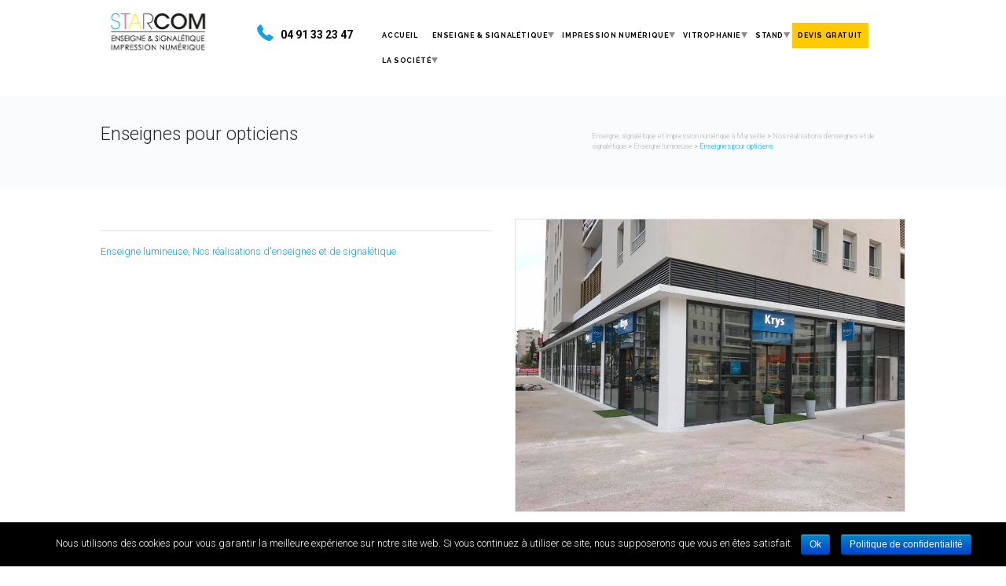

--- FILE ---
content_type: text/html; charset=UTF-8
request_url: https://www.imprimenseigne.fr/enseignes/
body_size: 29256
content:
<!DOCTYPE html>
<html lang="fr-FR" class="scheme_original">
<head>
	<meta charset="UTF-8" />
	<meta name="viewport" content="width=device-width, initial-scale=1, maximum-scale=1">
	
	
	<link rel="profile" href="http://gmpg.org/xfn/11" />
	
    
    <title>enseigne opticien marseille | impression numerique marseille | Starcom</title>
		<style type="text/css">
		</style>
		    <script type="text/javascript">var publisite_crypt = "83103f672cd6a51b";</script>
    
<!-- Google Tag Manager for WordPress by gtm4wp.com -->
<script data-cfasync="false" data-pagespeed-no-defer type="text/javascript">//<![CDATA[
	var gtm4wp_datalayer_name = "dataLayer";
	var dataLayer = dataLayer || [];
//]]>
</script>
<!-- End Google Tag Manager for WordPress by gtm4wp.com -->
<!-- This site is optimized with the Yoast SEO Premium plugin v11.5 - https://yoast.com/wordpress/plugins/seo/ -->
<meta name="description" content="Nous assurons la fabrication de vos enseigne opticien marseille pour toutes les tailles et tous vos besoins ! Starcom est un imprimeur numérique spécialisé dans les enseignes lumineuses"/>
<link rel="canonical" href="https://www.imprimenseigne.fr/enseignes/" />
<meta property="og:locale" content="fr_FR" />
<meta property="og:type" content="article" />
<meta property="og:title" content="enseigne opticien marseille | impression numerique marseille | Starcom" />
<meta property="og:description" content="Nous assurons la fabrication de vos enseigne opticien marseille pour toutes les tailles et tous vos besoins ! Starcom est un imprimeur numérique spécialisé dans les enseignes lumineuses" />
<meta property="og:url" content="https://www.imprimenseigne.fr/enseignes/" />
<meta property="og:site_name" content="Enseigne, signalétique et impression numérique à Marseille" />
<meta property="article:section" content="Nos réalisations d&#039;enseignes et de signalétique" />
<meta property="article:published_time" content="2018-01-10T09:42:59+01:00" />
<meta property="article:modified_time" content="2018-12-26T12:22:42+01:00" />
<meta property="og:updated_time" content="2018-12-26T12:22:42+01:00" />
<meta property="og:image" content="https://www.imprimenseigne.fr/wp-content/uploads/2018/01/19989683_1587309281341808_6139492969161761532_n.jpg" />
<meta property="og:image:secure_url" content="https://www.imprimenseigne.fr/wp-content/uploads/2018/01/19989683_1587309281341808_6139492969161761532_n.jpg" />
<meta property="og:image:width" content="960" />
<meta property="og:image:height" content="720" />
<meta name="twitter:card" content="summary_large_image" />
<meta name="twitter:description" content="Nous assurons la fabrication de vos enseigne opticien marseille pour toutes les tailles et tous vos besoins ! Starcom est un imprimeur numérique spécialisé dans les enseignes lumineuses" />
<meta name="twitter:title" content="enseigne opticien marseille | impression numerique marseille | Starcom" />
<meta name="twitter:image" content="https://www.imprimenseigne.fr/wp-content/uploads/2018/01/19989683_1587309281341808_6139492969161761532_n.jpg" />
<script type='application/ld+json' class='yoast-schema-graph yoast-schema-graph--main'>{"@context":"https://schema.org","@graph":[{"@type":"Organization","@id":"https://www.imprimenseigne.fr/#organization","name":"STARCOM","url":"https://www.imprimenseigne.fr/","sameAs":[],"logo":{"@type":"ImageObject","@id":"https://www.imprimenseigne.fr/#logo","url":"https://www.imprimenseigne.fr/wp-content/uploads/2017/09/logo.jpg","width":843,"height":655,"caption":"STARCOM"},"image":{"@id":"https://www.imprimenseigne.fr/#logo"}},{"@type":"WebSite","@id":"https://www.imprimenseigne.fr/#website","url":"https://www.imprimenseigne.fr/","name":"Enseigne, signal\u00e9tique et impression num\u00e9rique \u00e0 Marseille","publisher":{"@id":"https://www.imprimenseigne.fr/#organization"},"potentialAction":{"@type":"SearchAction","target":"https://www.imprimenseigne.fr/?s={search_term_string}","query-input":"required name=search_term_string"}},{"@type":"ImageObject","@id":"https://www.imprimenseigne.fr/enseignes/#primaryimage","url":"https://www.imprimenseigne.fr/wp-content/uploads/2018/01/19989683_1587309281341808_6139492969161761532_n.jpg","width":960,"height":720},{"@type":"WebPage","@id":"https://www.imprimenseigne.fr/enseignes/#webpage","url":"https://www.imprimenseigne.fr/enseignes/","inLanguage":"fr-FR","name":"enseigne opticien marseille | impression numerique marseille | Starcom","isPartOf":{"@id":"https://www.imprimenseigne.fr/#website"},"primaryImageOfPage":{"@id":"https://www.imprimenseigne.fr/enseignes/#primaryimage"},"datePublished":"2018-01-10T09:42:59+01:00","dateModified":"2018-12-26T12:22:42+01:00","description":"Nous assurons la fabrication de vos enseigne opticien marseille pour toutes les tailles et tous vos besoins ! Starcom est un imprimeur num\u00e9rique sp\u00e9cialis\u00e9 dans les enseignes lumineuses"},{"@type":"Article","@id":"https://www.imprimenseigne.fr/enseignes/#article","isPartOf":{"@id":"https://www.imprimenseigne.fr/enseignes/#webpage"},"author":{"@id":"https://www.imprimenseigne.fr/author/s-cohen/#author"},"headline":"Enseignes pour opticiens","datePublished":"2018-01-10T09:42:59+01:00","dateModified":"2018-12-26T12:22:42+01:00","commentCount":0,"mainEntityOfPage":{"@id":"https://www.imprimenseigne.fr/enseignes/#webpage"},"publisher":{"@id":"https://www.imprimenseigne.fr/#organization"},"image":{"@id":"https://www.imprimenseigne.fr/enseignes/#primaryimage"},"articleSection":"Enseigne lumineuse,Nos r\u00e9alisations d'enseignes et de signal\u00e9tique"},{"@type":["Person"],"@id":"https://www.imprimenseigne.fr/author/s-cohen/#author","name":"Sylvain Cohen","image":{"@type":"ImageObject","@id":"https://www.imprimenseigne.fr/#authorlogo","url":"//www.gravatar.com/avatar/bc7402ddda5c2365f481eb75ced5a6c6?s=96&#038;r=g&#038;d=mm","caption":"Sylvain Cohen"},"sameAs":[]}]}</script>
<!-- / Yoast SEO Premium plugin. -->

<link rel='dns-prefetch' href='//www.imprimenseigne.fr' />
<link rel='dns-prefetch' href='//fonts.googleapis.com' />
<link rel='dns-prefetch' href='//s.w.org' />
<link rel="alternate" type="application/rss+xml" title="Enseigne, signalétique et impression numérique à Marseille &raquo; Flux" href="https://www.imprimenseigne.fr/feed/" />
<link rel="alternate" type="application/rss+xml" title="Enseigne, signalétique et impression numérique à Marseille &raquo; Flux des commentaires" href="https://www.imprimenseigne.fr/comments/feed/" />
<meta property="og:image" content="https://www.imprimenseigne.fr/wp-content/uploads/2018/01/19989683_1587309281341808_6139492969161761532_n.jpg"/>
		<script type="text/javascript">
			window._wpemojiSettings = {"baseUrl":"https:\/\/s.w.org\/images\/core\/emoji\/12.0.0-1\/72x72\/","ext":".png","svgUrl":"https:\/\/s.w.org\/images\/core\/emoji\/12.0.0-1\/svg\/","svgExt":".svg","source":{"concatemoji":"https:\/\/www.imprimenseigne.fr\/wp-includes\/js\/wp-emoji-release.min.js"}};
			/*! This file is auto-generated */
			!function(e,a,t){var n,r,o,i=a.createElement("canvas"),p=i.getContext&&i.getContext("2d");function s(e,t){var a=String.fromCharCode;p.clearRect(0,0,i.width,i.height),p.fillText(a.apply(this,e),0,0);e=i.toDataURL();return p.clearRect(0,0,i.width,i.height),p.fillText(a.apply(this,t),0,0),e===i.toDataURL()}function c(e){var t=a.createElement("script");t.src=e,t.defer=t.type="text/javascript",a.getElementsByTagName("head")[0].appendChild(t)}for(o=Array("flag","emoji"),t.supports={everything:!0,everythingExceptFlag:!0},r=0;r<o.length;r++)t.supports[o[r]]=function(e){if(!p||!p.fillText)return!1;switch(p.textBaseline="top",p.font="600 32px Arial",e){case"flag":return s([127987,65039,8205,9895,65039],[127987,65039,8203,9895,65039])?!1:!s([55356,56826,55356,56819],[55356,56826,8203,55356,56819])&&!s([55356,57332,56128,56423,56128,56418,56128,56421,56128,56430,56128,56423,56128,56447],[55356,57332,8203,56128,56423,8203,56128,56418,8203,56128,56421,8203,56128,56430,8203,56128,56423,8203,56128,56447]);case"emoji":return!s([55357,56424,55356,57342,8205,55358,56605,8205,55357,56424,55356,57340],[55357,56424,55356,57342,8203,55358,56605,8203,55357,56424,55356,57340])}return!1}(o[r]),t.supports.everything=t.supports.everything&&t.supports[o[r]],"flag"!==o[r]&&(t.supports.everythingExceptFlag=t.supports.everythingExceptFlag&&t.supports[o[r]]);t.supports.everythingExceptFlag=t.supports.everythingExceptFlag&&!t.supports.flag,t.DOMReady=!1,t.readyCallback=function(){t.DOMReady=!0},t.supports.everything||(n=function(){t.readyCallback()},a.addEventListener?(a.addEventListener("DOMContentLoaded",n,!1),e.addEventListener("load",n,!1)):(e.attachEvent("onload",n),a.attachEvent("onreadystatechange",function(){"complete"===a.readyState&&t.readyCallback()})),(n=t.source||{}).concatemoji?c(n.concatemoji):n.wpemoji&&n.twemoji&&(c(n.twemoji),c(n.wpemoji)))}(window,document,window._wpemojiSettings);
		</script>
		<style type="text/css">
img.wp-smiley,
img.emoji {
	display: inline !important;
	border: none !important;
	box-shadow: none !important;
	height: 1em !important;
	width: 1em !important;
	margin: 0 .07em !important;
	vertical-align: -0.1em !important;
	background: none !important;
	padding: 0 !important;
}
</style>
	<link rel='stylesheet' id='wp-block-library-css'  href='https://www.imprimenseigne.fr/wp-includes/css/dist/block-library/style.min.css' type='text/css' media='all' />
<link rel='stylesheet' id='bp-legacy-css-css'  href='https://www.imprimenseigne.fr/wp-content/plugins/buddypress/bp-templates/bp-legacy/css/buddypress.min.css' type='text/css' media='screen' />
<link rel='stylesheet' id='cookie-notice-front-css'  href='https://www.imprimenseigne.fr/wp-content/plugins/cookie-notice/css/front.min.css' type='text/css' media='all' />
<link rel='stylesheet' id='fts-feeds-css'  href='https://www.imprimenseigne.fr/wp-content/plugins/feed-them-social/feeds/css/styles.css' type='text/css' media='' />
<link rel='stylesheet' id='rs-plugin-settings-css'  href='https://www.imprimenseigne.fr/wp-content/plugins/revslider/public/assets/css/rs6.css' type='text/css' media='all' />
<style id='rs-plugin-settings-inline-css' type='text/css'>
.tp-caption a{color:#ff7302; text-shadow:none; -webkit-transition:color 0.3s ease; -moz-transition:color 0.3s ease; -o-transition:color 0.3s ease; -ms-transition:color 0.3s ease}.tp-caption a:hover{color:#ffa902}.tp-caption.button a,.button a{color:rgb(255,255,255); text-transform:none; line-height:50px; padding:0 30px; display:block}.tp-caption.buttonborder a,.buttonborder a{color:#83cdc8; text-transform:none; line-height:46px; padding:0 30px; display:block}.tp-caption.button,.button,.tp-caption.buttonborder,.buttonborder{-webkit-transition:all 0.3s ease !important; -moz-transition:all 0.3s ease !important; -o-transition:all 0.3s ease !important; -ms-transition:all 0.3s ease !important}.tp-caption.button:hover,.tp-caption.buttonborder:hover,.buttonborder:hover{margin-left:-10px !important}
</style>
<link rel='stylesheet' id='wp-pagenavi-css'  href='https://www.imprimenseigne.fr/wp-content/plugins/wp-pagenavi/pagenavi-css.css' type='text/css' media='all' />
<link rel='stylesheet' id='essential-grid-plugin-settings-css'  href='https://www.imprimenseigne.fr/wp-content/plugins/essential-grid/public/assets/css/settings.css' type='text/css' media='all' />
<link rel='stylesheet' id='tp-open-sans-css'  href='https://fonts.googleapis.com/css?family=Open+Sans%3A300%2C400%2C600%2C700%2C800&#038;ver=5.4.18' type='text/css' media='all' />
<link rel='stylesheet' id='tp-raleway-css'  href='https://fonts.googleapis.com/css?family=Raleway%3A100%2C200%2C300%2C400%2C500%2C600%2C700%2C800%2C900&#038;ver=5.4.18' type='text/css' media='all' />
<link rel='stylesheet' id='tp-droid-serif-css'  href='https://fonts.googleapis.com/css?family=Droid+Serif%3A400%2C700&#038;ver=5.4.18' type='text/css' media='all' />
<link rel='stylesheet' id='owl.carousel.min-css'  href='https://www.imprimenseigne.fr/wp-content/themes/ester-child/css/owl.carousel.min.css' type='text/css' media='all' />
<link rel='stylesheet' id='owl.theme.default.min-css'  href='https://www.imprimenseigne.fr/wp-content/themes/ester-child/css/owl.theme.default.min.css' type='text/css' media='all' />
<link rel='stylesheet' id='reveal-css'  href='https://www.imprimenseigne.fr/wp-content/themes/ester-child/css/reveal.css' type='text/css' media='all' />
<link rel='stylesheet' id='themerex-font-google_fonts-style-css'  href='https://fonts.googleapis.com/css?family=Roboto:300,300italic,400,400italic,700,700italic&#038;subset=latin,latin-ext' type='text/css' media='all' />
<link rel='stylesheet' id='themerex-fontello-style-css'  href='https://www.imprimenseigne.fr/wp-content/themes/ester/css/fontello/css/fontello.css' type='text/css' media='all' />
<link rel='stylesheet' id='themerex-main-style-css'  href='https://www.imprimenseigne.fr/wp-content/themes/ester-child/style.css' type='text/css' media='all' />
<link rel='stylesheet' id='themerex-animation-style-css'  href='https://www.imprimenseigne.fr/wp-content/themes/ester/fw/css/core.animation.css' type='text/css' media='all' />
<link rel='stylesheet' id='themerex-shortcodes-style-css'  href='https://www.imprimenseigne.fr/wp-content/themes/ester/fw/core/core.shortcodes/shortcodes.css' type='text/css' media='all' />
<link rel='stylesheet' id='buddypress-style-css'  href='https://www.imprimenseigne.fr/wp-content/themes/ester/css/buddypress-style.css' type='text/css' media='all' />
<link rel='stylesheet' id='themerex-skin-style-css'  href='https://www.imprimenseigne.fr/wp-content/themes/ester/skins/ester/skin.css' type='text/css' media='all' />
<link rel='stylesheet' id='themerex-custom-style-css'  href='https://www.imprimenseigne.fr/wp-content/themes/ester/fw/css/custom-style.min.css' type='text/css' media='all' />
<style id='themerex-custom-style-inline-css' type='text/css'>
  .contacts_wrap .logo img{height:90px}body{font-family:Roboto;font-size:14.5px;font-weight:300;line-height:27px}h1{font-family:Roboto;font-size:48px;font-weight:300;line-height:58px; margin-bottom:10px}h2{font-family:Roboto;font-size:45px;font-weight:300;line-height:55px; margin-bottom:10px}h3{font-family:Roboto;font-size:30px;font-weight:300;line-height:40px; margin-bottom:10px}h4{font-family:Roboto;font-size:23px;font-weight:300;line-height:30px; margin-bottom:10px}h5{font-family:Roboto;font-size:18px;font-weight:700;line-height:27px; margin-bottom:10px}h6{font-family:Roboto;font-size:12px;font-weight:700;line-height:20px; margin-bottom:10px}a,.scheme_dark a,.scheme_light a{;	color:#0EA4E5}a:hover,.scheme_light a:hover{color:#0EA4E5}.accent1{color:#0EA4E5}.accent1_bgc{background-color:#0EA4E5}.accent1_bg{background:#0EA4E5}.accent1_border{border-color:#0EA4E5}a.accent1:hover{color:#0EA4E5}.post_content.ih-item.circle.effect1.colored .info,.post_content.ih-item.circle.effect2.colored .info,.post_content.ih-item.circle.effect3.colored .info,.post_content.ih-item.circle.effect4.colored .info,.post_content.ih-item.circle.effect5.colored .info .info-back,.post_content.ih-item.circle.effect6.colored .info,.post_content.ih-item.circle.effect7.colored .info,.post_content.ih-item.circle.effect8.colored .info,.post_content.ih-item.circle.effect9.colored .info,.post_content.ih-item.circle.effect10.colored .info,.post_content.ih-item.circle.effect11.colored .info,.post_content.ih-item.circle.effect12.colored .info,.post_content.ih-item.circle.effect13.colored .info,.post_content.ih-item.circle.effect14.colored .info,.post_content.ih-item.circle.effect15.colored .info,.post_content.ih-item.circle.effect16.colored .info,.post_content.ih-item.circle.effect18.colored .info .info-back,.post_content.ih-item.circle.effect19.colored .info,.post_content.ih-item.circle.effect20.colored .info .info-back,.post_content.ih-item.square.effect1.colored .info,.post_content.ih-item.square.effect2.colored .info,.post_content.ih-item.square.effect3.colored .info,.post_content.ih-item.square.effect4.colored .mask1,.post_content.ih-item.square.effect4.colored .mask2,.post_content.ih-item.square.effect5.colored .info,.post_content.ih-item.square.effect6.colored .info,.post_content.ih-item.square.effect7.colored .info,.post_content.ih-item.square.effect8.colored .info,.post_content.ih-item.square.effect9.colored .info .info-back,.post_content.ih-item.square.effect10.colored .info,.post_content.ih-item.square.effect11.colored .info,.post_content.ih-item.square.effect12.colored .info,.post_content.ih-item.square.effect13.colored .info,.post_content.ih-item.square.effect14.colored .info,.post_content.ih-item.square.effect15.colored .info,.post_content.ih-item.circle.effect20.colored .info .info-back,.post_content.ih-item.square.effect_book.colored .info{background:#0EA4E5}/*.post_content.ih-item.circle.effect1.colored .info,.post_content.ih-item.circle.effect2.colored .info,.post_content.ih-item.circle.effect5.colored .info .info-back,.post_content.ih-item.circle.effect19.colored .info,.post_content.ih-item.square.effect4.colored .mask1,.post_content.ih-item.square.effect4.colored .mask2,.post_content.ih-item.square.effect6.colored .info,.post_content.ih-item.square.effect7.colored .info,.post_content.ih-item.square.effect12.colored .info,.post_content.ih-item.square.effect13.colored .info,.post_content.ih-item.square.effect_more.colored .info,.post_content.ih-item.square.effect_fade.colored:hover .info,.post_content.ih-item.square.effect_dir.colored .info,.post_content.ih-item.square.effect_shift.colored .info{background:rgba(14,164,229,0.6)}*/.post_content.ih-item.square.effect_fade.colored .info{background:-moz-linear-gradient(top,rgba(255,255,255,0) 70%,rgba(14,164,229,0.6) 100%);	background:-webkit-gradient(linear,left top,left bottom,color-stop(70%,rgba(255,255,255,0)),color-stop(100%,rgba(14,164,229,0.6)));	background:-webkit-linear-gradient(top,rgba(255,255,255,0) 70%,rgba(14,164,229,0.6) 100%);	background:-o-linear-gradient(top,rgba(255,255,255,0) 70%,rgba(14,164,229,0.6) 100%);	background:-ms-linear-gradient(top,rgba(255,255,255,0) 70%,rgba(14,164,229,0.6) 100%);	background:linear-gradient(to bottom,rgba(255,255,255,0) 70%,rgba(14,164,229,0.6) 100%)}.post_content.ih-item.circle.effect17.colored:hover .img:before{-webkit-box-shadow:inset 0 0 0 110px rgba(14,164,229,0.6),inset 0 0 0 16px rgba(255,255,255,0.8),0 1px 2px rgba(0,0,0,0.1);	-moz-box-shadow:inset 0 0 0 110px rgba(14,164,229,0.6),inset 0 0 0 16px rgba(255,255,255,0.8),0 1px 2px rgba(0,0,0,0.1);	box-shadow:inset 0 0 0 110px rgba(14,164,229,0.6),inset 0 0 0 16px rgba(255,255,255,0.8),0 1px 2px rgba(0,0,0,0.1)}.post_content.ih-item.circle.effect1 .spinner{border-right-color:#0EA4E5;	border-bottom-color:#0EA4E5}pre.code,#toc .toc_item.current,#toc .toc_item:hover{border-color:#0EA4E5}::selection,::-moz-selection{background-color:#0EA4E5}.hover_icon:after ,.sc_image a:after{background-color:rgba(14,164,229,0.8)}}input[type="text"],input[type="number"],input[type="email"],input[type="search"],input[type="password"],select,textarea{line-height:1.3em}.post-password-form input[type="submit"]:hover{color:#0EA4E5}.top_panel_inner_style_3 .top_panel_cart_button,.top_panel_inner_style_4 .top_panel_cart_button{background-color:#0EA4E5}.top_panel_top a:hover{color:#0EA4E5}.popup_wrap{border-bottom:2px solid #0EA4E5}#popup_login .sc_socials.sc_socials_type_icons .sc_socials_item a{background-color:#0EA4E5}#popup_login .sc_socials.sc_socials_type_icons .sc_socials_item a:hover{color:#0EA4E5}.top_panel_top .popup_wrap .login_socials_problem a:hover,.popup_wrap .popup_form_field .forgot_password:hover,.popup_wrap .popup_close:hover{color:#0EA4E5 !important}.popup_wrap .popup_form_field .submit_button:hover{color:#0EA4E5}.scheme_dark .menu_main_nav>li ul li a:hover,.menu_main_nav>li ul li a:hover{color:#0EA4E5}.tparrows.default{background-color:#0EA4E5}.tparrows.default:hover{color:#0EA4E5}.menu_user_nav>li>a:hover{color:#0EA4E5}.menu_user_nav>li>ul:after,.menu_user_nav>li ul{border-color:#0EA4E5}.widget_shopping_cart ul li a:hover{color:#0EA4E5}.widget_shopping_cart .buttons .button{color:#0EA4E5}.widget_area.sidebar_cart{border-bottom:2px solid #0EA4E5}.top_panel_middle .logo{margin-top:50px;margin-bottom:36px}.logo .logo_text{font-size:2.8571em;font-weight:700;line-height:0.75em}.top_panel_middle .menu_main_wrap{margin-top:calc(50px*0.85)}.top_panel_style_5 .top_panel_middle .logo{margin-bottom:calc(36px*0.5)}.top_panel_middle .contact_icon{background-color:#0EA4E5}.menu_main_nav>li>a{padding:inherit 1.5em inherit;	font-size:12px;font-weight:500;line-height:22px}.menu_main_nav>li>a:hover,.menu_main_nav>li.sfHover>a,.menu_main_nav>li#blob{color:#0EA4E5}.menu_main_nav>li.current-menu-parent>a,.menu_main_nav>li.current-menu-ancestor>a,.menu_main_nav>li.current_page_item>a{border-color:#0EA4E5}.top_panel_inner_style_2 .menu_main_nav>li>a:hover{background-color:#0EA4E5}.top_panel_inner_style_1 .menu_main_nav>li ul,.top_panel_inner_style_2 .menu_main_nav>li ul{border-color:#0EA4E5}.top_panel_inner_style_1 .menu_main_nav>a:hover,.top_panel_inner_style_1 .menu_main_nav>li#blob,.top_panel_inner_style_1 .menu_main_nav>li.current-menu-item>a,.top_panel_inner_style_2 .menu_main_nav>a:hover,.top_panel_inner_style_2 .menu_main_nav>li.sfHover>a,.top_panel_inner_style_2 .menu_main_nav>li#blob,.top_panel_inner_style_2 .menu_main_nav>li.current-menu-item>a,.top_panel_inner_style_2 .menu_main_nav>li.current-menu-parent>a,.top_panel_inner_style_2 .menu_main_nav>li.current-menu-ancestor>a{background-color:#0EA4E5}.menu_main_nav>li ul{font-size:12px;font-weight:400;line-height:22px}.menu_main_nav>li>ul{top:calc(inherit+inherit+22px)}.menu_main_nav>li ul li a{padding:8px 1.5em inherit}.menu_main_nav>li ul{border-bottom:2px solid #0EA4E5}.menu_main_responsive_button:hover{color:#0EA4E5}.responsive_menu .top_panel_middle .menu_main_responsive_button{top:50px}.responsive_menu .menu_main_responsive_button{margin-top:calc(inherit*0.8);	margin-bottom:calc(inherit*0.6)}.top_panel_bottom .search_wrap,.top_panel_inner_style_4 .search_wrap{padding-top:calc(inherit*0.65);	padding-bottom:calc(inherit*0.5)}.top_panel_inner_style_2 .search_form_wrap{background-color:rgba(14,164,229,0.2)}.top_panel_icon{margin:calc(inherit*0.7) 0 inherit 1em}.menu_main_responsive_button{border-color:#0EA4E5}.menu_main_responsive_button:hover{color:#0EA4E5}.top_panel_icon .search_submit,.menu_main_wrap .search_wrap.search_state_opened .search_form.hover:after{color:#0EA4E5}.menu_main_wrap .search_wrap.search_state_opened .search_form .search_submit:hover:after{color:#0EA4E5}.top_panel_middle a:hover .contact_icon,.top_panel_icon.search_wrap.search_state_closed ,.top_panel_icon:hover .contact_icon,.top_panel_icon:hover .search_submit{background-color:#0EA4E5}.search_results .post_more,.search_results .search_results_close{color:#0EA4E5}.search_results .post_more:hover,.search_results .search_results_close:hover{color:#0EA4E5}.top_panel_inner_style_1 .search_results,.top_panel_inner_style_1 .search_results:after,.top_panel_inner_style_2 .search_results,.top_panel_inner_style_2 .search_results:after,.top_panel_inner_style_3 .search_results,.top_panel_inner_style_3 .search_results:after{background-color:#0EA4E5; border-color:#0EA4E5}.top_panel_fixed .menu_main_wrap{padding-top:calc(inherit*0.3)}.top_panel_fixed .top_panel_wrap .logo{margin-top:calc(inherit*0.6);	margin-bottom:calc(inherit*0.6)}.post_title .post_icon{color:#0EA4E5}.pagination>a{border-color:#0EA4E5}.post_format_aside.post_item_single.post_item_excerpt .post_content p,.post_format_aside.post_item_excerpt .post_featured{background-color:#0EA4E5}.post_item.post_item_excerpt.post_format_status .post_featured p,.post_item.post_format_status .post_content p{background-color:#0EA4E5}.post_info{font-family:Roboto;font-size:12.5px;font-weight:300;line-height:22px;}.post_info a{color:#0EA4E5}.post_info a[class*="icon-"]{color:#0EA4E5}.post_info a:hover{color:#0EA4E5}.post_item .post_readmore:hover .post_readmore_label{color:#0EA4E5}.post_thumb a:after,.sc_image a:after{background-color:rgba(14,164,229,0.8)}.post_item_related .post_info a:hover,.post_item_related .post_title a:hover{color:#0EA4E5}.post_item_related .post_position{color:#0EA4E5}.isotope_item_colored .post_featured .post_mark_new,.isotope_item_colored .post_featured .post_title,.isotope_item_colored .post_content.ih-item.square.colored .info{background-color:rgba(14,164,229,0.9)}.isotope_item_colored .post_category a,.isotope_item_colored .post_rating .reviews_stars_bg,.isotope_item_colored .post_rating .reviews_stars_hover,.isotope_item_colored .post_rating .reviews_value{color:#0EA4E5}.isotope_item_colored .post_info_wrap .post_button .sc_button{color:#0EA4E5}.isotope_item_colored_1 .post_title a{color:#0EA4E5}.isotope_item_colored_1 .post_title a:hover,.isotope_item_colored_1 .post_category a:hover{color:#0EA4E5}.isotope_wrap .isotope_item .post_readmore span,.post_item .post_readmore:after{color:#0EA4E5}.isotope_wrap .isotope_item_colored_1 .post_featured{border-color:#0EA4E5}.isotope_filters a.active{border-color:#0EA4E5}.isotope_filters a:hover{color:#0EA4E5}.pagination_single>.pager_numbers,.pagination_single a,.pagination_slider .pager_cur,.pagination_pages>a,.pagination_pages>span{border-color:#0EA4E5;	color:#0EA4E5}.pagination_single>.pager_numbers,.pagination_single a:hover,.pagination_slider .pager_cur:hover,.pagination_slider .pager_cur:focus,.pagination_pages>.active,.pagination_pages>a:hover{color:#0EA4E5}.pagination_wrap .pager_next,.pagination_wrap .pager_prev,.pagination_wrap .pager_last,.pagination_wrap .pager_first{color:#0EA4E5}.pagination_wrap .pager_next:hover,.pagination_wrap .pager_prev:hover,.pagination_wrap .pager_last:hover,.pagination_wrap .pager_first:hover{color:#0EA4E5}.pagination_viewmore>a{background-color:#0EA4E5}.pagination_viewmore>a:hover{background-color:#0EA4E5}.viewmore_loader,.mfp-preloader span{background-color:#0EA4E5}.sc_video_frame.hover_icon_play:before{background-color:#0EA4E5}.post_featured .post_nav_item:before{background-color:#0EA4E5}.post_featured .post_nav_item .post_nav_info{background-color:#0EA4E5}.reviews_block .reviews_summary .reviews_item{background-color:#0EA4E5}.reviews_block .reviews_max_level_100 .reviews_stars_hover,.reviews_block .reviews_item .reviews_slider{background-color:#0EA4E5}.reviews_block .reviews_item .reviews_stars_hover{color:#0EA4E5}/* Summary stars in the post item (under the title) */.post_item .post_rating .reviews_stars_bg,.post_item .post_rating .reviews_stars_hover,.post_item .post_rating .reviews_value{color:#0EA4E5}.post_author .post_author_title a{color:#0EA4E5}.post_author .post_author_title a:hover{color:#0EA4E5}.comments_list_wrap .comment-respond{border-bottom-color:#0EA4E5}.comments_list_wrap>ul{border-bottom-color:#0EA4E5}.comments_list_wrap .comment_info>span.comment_author,.comments_list_wrap .comment_info>.comment_date>.comment_date_value{color:#0EA4E5}.sidebar_outer_menu .menu_side_nav>li>a,.sidebar_outer_menu .menu_side_responsive>li>a{font-size:12px;font-weight:500;line-height:22px}.sidebar_outer_menu .menu_side_nav>li ul,.sidebar_outer_menu .menu_side_responsive>li ul{font-size:12px;font-weight:400;line-height:22px}.sidebar_outer_menu .menu_side_nav>li ul li a,.sidebar_outer_menu .menu_side_responsive>li ul li a{padding:8px 1.5em inherit}.sidebar_outer_menu .sidebar_outer_menu_buttons>a:hover,.scheme_dark .sidebar_outer_menu .sidebar_outer_menu_buttons>a:hover,.scheme_light .sidebar_outer_menu .sidebar_outer_menu_buttons>a:hover{color:#0EA4E5}.sidebar_outer_menu .menu_side_nav li>a:hover,.sidebar_outer_menu .menu_side_nav li.sfHover>a,.sidebar_outer_menu .menu_side_responsive li>a:hover,.sidebar_outer_menu .menu_side_responsive li.sfHover>a{color:#0EA4E5}.widget_area_inner a,.widget_area_inner ul li:before,.widget_area_inner ul li a:hover,.widget_area_inner button:before{color:#0EA4E5}.widget_area_inner a:hover,.widget_area_inner button:hover:before{color:#0EA4E5}.widget_area_inner .widget_text a,.widget_area_inner .post_info a:hover{color:#0EA4E5}.widget_area_inner .widget_text a:hover,.widget_area_inner .post_info a:hover{color:#0EA4E5}/* Widget:Calendar */.widget_area_inner .widget_calendar td a:hover{background-color:#0EA4E5}.widget_area_inner .widget_calendar .today .day_wrap{background-color:#0EA4E5}.widget_area .widget_calendar .month_prev a:before{color:#0EA4E5}/* Widget:Tag Cloud */.widget_area_inner .widget_product_tag_cloud a:hover,.widget_area_inner .widget_tag_cloud a:hover{color:#0EA4E5}/* Widget:Related Posts */.widget.widget_recent_posts .post_title a:hover{color:#0EA4E5}.widget_area .widget_flickr .flickr_badge_image a:before{background-color:rgba(14,164,229,0.9)}.testimonials_wrap_inner,.twitter_wrap_inner{background-color:#0EA4E5}.copyright_wrap_inner .menu_footer_nav li a:hover,.scheme_dark .copyright_wrap_inner .menu_footer_nav li a:hover,.scheme_light .copyright_wrap_inner .menu_footer_nav li a:hover{color:#0EA4E5}.scroll_to_top{background-color:#0EA4E5;	border-color:#0EA4E5}.custom_options #co_toggle{background-color:#0EA4E5 !important}.scroll_to_top:hover{color:#0EA4E5; border-color:#0EA4E5}.woocommerce .woocommerce-message:before,.woocommerce-page .woocommerce-message:before,.woocommerce div.product span.price,.woocommerce div.product p.price,.woocommerce #content div.product span.price,.woocommerce #content div.product p.price,.woocommerce-page div.product span.price,.woocommerce-page div.product p.price,.woocommerce-page #content div.product span.price,.woocommerce-page #content div.product p.price,.woocommerce ul.products li.product .price,.woocommerce-page ul.products li.product .price,.woocommerce a.button.alt:hover,.woocommerce button.button.alt:hover,.woocommerce input.button.alt:hover,.woocommerce #respond input#submit.alt:hover,.woocommerce #content input.button.alt:hover,.woocommerce-page a.button.alt:hover,.woocommerce-page button.button.alt:hover,.woocommerce-page input.button.alt:hover,.woocommerce-page #respond input#submit.alt:hover,.woocommerce-page #content input.button.alt:hover,.woocommerce a.button:hover,.woocommerce button.button:hover,.woocommerce input.button:hover,.woocommerce #respond input#submit:hover,.woocommerce #content input.button:hover,.woocommerce-page a.button:hover,.woocommerce-page button.button:hover,.woocommerce-page input.button:hover,.woocommerce-page #respond input#submit:hover,.woocommerce-page #content input.button:hover,.woocommerce .quantity input[type="button"]:hover,.woocommerce #content input[type="button"]:hover,.woocommerce-page .quantity input[type="button"]:hover,.woocommerce-page #content .quantity input[type="button"]:hover,.woocommerce ul.cart_list li>.amount,.woocommerce ul.product_list_widget li>.amount,.woocommerce-page ul.cart_list li>.amount,.woocommerce-page ul.product_list_widget li>.amount,.woocommerce ul.cart_list li span .amount,.woocommerce ul.product_list_widget li span .amount,.woocommerce-page ul.cart_list li span .amount,.woocommerce-page ul.product_list_widget li span .amount,.woocommerce ul.cart_list li ins .amount,.woocommerce ul.product_list_widget li ins .amount,.woocommerce-page ul.cart_list li ins .amount,.woocommerce-page ul.product_list_widget li ins .amount,.woocommerce .widget_shopping_cart .total .amount,.woocommerce-page.widget_shopping_cart .total .amount,.woocommerce-page .widget_shopping_cart .total .amount,.woocommerce a:hover h3,.woocommerce-page a:hover h3,.woocommerce .cart-collaterals .order-total strong,.woocommerce-page .cart-collaterals .order-total strong,.woocommerce .checkout #order_review .order-total .amount,.woocommerce-page .checkout #order_review .order-total .amount,.woocommerce .star-rating,.woocommerce-page .star-rating,.woocommerce .star-rating:before,.woocommerce-page .star-rating:before,.widget_area_inner .widgetWrap ul>li .star-rating span,.woocommerce #review_form #respond .stars a,.woocommerce-page #review_form #respond .stars a,.top_panel_inner_style_1 .widget_shopping_cart .button:first-child,.top_panel_inner_style_5 .widget_shopping_cart .button:first-child,.top_panel_inner_style_6 .widget_shopping_cart .button:first-child,.top_panel_inner_style_7 .widget_shopping_cart .button:first-child,.woocommerce .woocommerce-error:after,.woocommerce .woocommerce-info:after,.woocommerce .woocommerce-message:after{color:#0EA4E5}.woocommerce .woocommerce-message,.woocommerce-page .woocommerce-message,.woocommerce .woocommerce-info,.woocommerce a.button.alt:active,.woocommerce button.button.alt:active,.woocommerce input.button.alt:active,.woocommerce #respond input#submit.alt:active,.woocommerce #content input.button.alt:active,.woocommerce-page a.button.alt:active,.woocommerce-page button.button.alt:active,.woocommerce-page input.button.alt:active,.woocommerce-page #respond input#submit.alt:active,.woocommerce-page #content input.button.alt:active,.woocommerce a.button:active,.woocommerce button.button:active,.woocommerce input.button:active,.woocommerce #respond input#submit:active,.woocommerce #content input.button:active,.woocommerce-page a.button:active,.woocommerce-page button.button:active,.woocommerce-page input.button:active,.woocommerce-page #respond input#submit:active,.woocommerce-page #content input.button:active{border-top-color:#0EA4E5}.woocommerce a.button,.woocommerce button.button,.woocommerce input.button,.woocommerce #respond input#submit,.woocommerce #content input.button,.woocommerce-page a.button,.woocommerce-page button.button,.woocommerce-page input.button,.woocommerce-page #respond input#submit,.woocommerce-page #content input.button,.woocommerce a.button.alt,.woocommerce button.button.alt,.woocommerce input.button.alt,.woocommerce #respond input#submit.alt,.woocommerce #content input.button.alt,.woocommerce-page a.button.alt,.woocommerce-page button.button.alt,.woocommerce-page input.button.alt,.woocommerce-page #respond input#submit.alt,.woocommerce-page #content input.button.alt,.woocommerce-account .addresses .title .edit{background-color:#0EA4E5}.woocommerce a.button:hover,.woocommerce button.button:hover,.woocommerce input.button:hover,.woocommerce #respond input#submit:hover,.woocommerce #content input.button:hover,.woocommerce-page a.button:hover,.woocommerce-page button.button:hover,.woocommerce-page input.button:hover,.woocommerce-page #respond input#submit:hover,.woocommerce-page #content input.button:hover,.woocommerce a.button.alt:hover,.woocommerce button.button.alt:hover,.woocommerce input.button.alt:hover,.woocommerce #respond input#submit.alt:hover,.woocommerce #content input.button.alt:hover,.woocommerce-page a.button.alt:hover,.woocommerce-page button.button.alt:hover,.woocommerce-page input.button.alt:hover,.woocommerce-page #respond input#submit.alt:hover,.woocommerce-page #content input.button.alt:hover,.woocommerce-account .addresses .title .edit:hover{background-color:#0EA4E5}.woocommerce span.new,.woocommerce-page span.new,.woocommerce span.onsale,.woocommerce-page span.onsale{background-color:#0EA4E5}.woocommerce ul.products li.product .price,.woocommerce-page ul.products li.product .price,.woocommerce ul.products li.product .star-rating:before,.woocommerce ul.products li.product .star-rating span{color:#0EA4E5}.woocommerce ul.products li.product h3 a:hover,.woocommerce-page ul.products li.product h3 a:hover{color:#0EA4E5}.woocommerce ul.products li.product .add_to_cart_button,.woocommerce-page ul.products li.product .add_to_cart_button{background-color:#0EA4E5}.woocommerce ul.products li.product .add_to_cart_button:hover,.woocommerce-page ul.products li.product .add_to_cart_button:hover{background-color:#0EA4E5}.woocommerce nav.woocommerce-pagination ul li a,.woocommerce nav.woocommerce-pagination ul li span.current{border-color:#0EA4E5;	background-color:#0EA4E5}.woocommerce nav.woocommerce-pagination ul li a:focus,.woocommerce nav.woocommerce-pagination ul li a:hover,.woocommerce nav.woocommerce-pagination ul li span.current{color:#0EA4E5}.tribe-events-calendar thead th{background-color:#0EA4E5}a.tribe-events-read-more,.tribe-events-button,.tribe-events-nav-previous a,.tribe-events-nav-next a,.tribe-events-widget-link a,.tribe-events-viewmore a{background-color:#0EA4E5}a.tribe-events-read-more:hover,.tribe-events-button:hover,.tribe-events-nav-previous a:hover,.tribe-events-nav-next a:hover,.tribe-events-widget-link a:hover,.tribe-events-viewmore a:hover{background-color:#0EA4E5}#tribe-bar-form .tribe-bar-submit input[type=submit]{background-color:#0EA4E5}#tribe-bar-form .tribe-bar-submit input[type=submit]:hover{color:#0EA4E5}.tribe-events-list-separator-month span{color:#0EA4E5}a.tribe-events-read-more:hover,.tribe-events-button:hover,.tribe-events-nav-previous a:hover,.tribe-events-nav-next a:hover,.tribe-events-widget-link a:hover,.tribe-events-viewmore a:hover{color:#0EA4E5}#bbpress-forums div.bbp-topic-content a,#buddypress button,#buddypress a.button,#buddypress input[type="submit"],#buddypress input[type="button"],#buddypress input[type="reset"],#buddypress ul.button-nav li a,#buddypress div.generic-button a,#buddypress .comment-reply-link,a.bp-title-button{background:#0EA4E5}#bbpress-forums div.bbp-topic-content a:hover,#buddypress button,#buddypress a.button:hover,#buddypress input[type="submit"]:hover,#buddypress input[type="button"]:hover,#buddypress input[type="reset"]:hover,#buddypress ul.button-nav li a:hover,#buddypress div.generic-button a:hover,#buddypress .comment-reply-link:hover,a.bp-title-button:hover{color:#0EA4E5}#buddypress div.item-list-tabs ul li a:hover{color:#0EA4E5}.sc_accordion.sc_accordion_style_1 .sc_accordion_item .sc_accordion_title.ui-state-active{background-color:#0EA4E5}.sc_accordion.sc_accordion_style_1 .sc_accordion_item .sc_accordion_title:hover{color:#0EA4E5;	border-color:#0EA4E5}.sc_accordion.sc_accordion_style_2 .sc_accordion_item .sc_accordion_title.ui-state-active{color:#0EA4E5}.sc_accordion.sc_accordion_style_2 .sc_accordion_item .sc_accordion_title .sc_accordion_icon{color:#0EA4E5}.sc_accordion.sc_accordion_style_2 .sc_accordion_item .sc_accordion_title.ui-state-active .sc_accordion_icon{color:#0EA4E5}.sc_audio.sc_audio_info{background-color:#0EA4E5}.sc_audio .mejs-controls .mejs-play button:after,.mejs-container .mejs-controls .mejs-pause button:after,.mejs-controls .mejs-mute button:after,.mejs-controls .mejs-unmute button:after{color:#0EA4E5}input[type="submit"],input[type="reset"],input[type="button"],button,.sc_button{line-height:1.3em}input[type="submit"],input[type="reset"],input[type="button"],button{background-color:#0EA4E5}.sc_button,.sc_form_button button{background-color:#0EA4E5}.comments_wrap .form-submit input[type="submit"]:hover,.comments_wrap .form-submit input[type="button"]:hover{color:#0EA4E5}.sc_button.sc_button_style_border{border-color:#0EA4E5;	color:#0EA4E5}.sc_button.sc_button_style_border:hover{border-color:#0EA4E5 !important}blockquote,blockquote.sc_quote:before{background-color:#0EA4E5}.sc_blogger.layout_date .sc_blogger_item .sc_blogger_date{background-color:#0EA4E5;	border-color:#0EA4E5}.sc_blogger_item.sc_plain_item:hover{background-color:#0EA4E5}.sc_blogger .post_info_wrap .post_link a:before{color:#0EA4E5}.ih-item.square .info .post_title a:hover,.ih-item.square .info .post_category a:hover{color:#0EA4E5}.sc_call_to_action_accented{background-color:#0EA4E5}.sc_call_to_action_accented .sc_item_button>a{color:#0EA4E5}.sc_call_to_action_accented .sc_item_button>a:before{background-color:#0EA4E5}.sc_call_to_action .sc_call_to_action_descr u{border-color:#0EA4E5}.sc_chat_inner a{color:#0EA4E5}.sc_chat_inner a:hover{color:#0EA4E5}.sc_clients_style_clients-2 .sc_client_title a:hover{color:#0EA4E5}.sc_clients_style_clients-2 .sc_client_description:before,.sc_clients_style_clients-2 .sc_client_position{color:#0EA4E5}.sc_client_title{background-color:#0EA4E5}.sc_client_title:after{border-color:#0EA4E5 transparent transparent}.sc_form .sc_form_item.sc_form_button button:hover{background-color:#0EA4E5}.sc_countdown.sc_countdown_style_1 .sc_countdown_label{color:#0EA4E5}.sc_countdown.sc_countdown_style_2 .sc_countdown_separator{color:rgba(14,164,229,0.8)}.sc_countdown.sc_countdown_style_2 .sc_countdown_digits span{background-color:rgba(14,164,229,0.5)}.sc_countdown.sc_countdown_style_2 .sc_countdown_label{color:rgba(14,164,229,0.8)}.sc_dropcaps.sc_dropcaps_style_1 .sc_dropcaps_item{background-color:#0EA4E5}.sc_dropcaps.sc_dropcaps_style_2 .sc_dropcaps_item{background-color:#0EA4E5}.sc_highlight_style_1{background-color:#0EA4E5}.sc_highlight_style_2{background-color:#0EA4E5}.sc_icon_hover:hover,a:hover .sc_icon_hover{background-color:#0EA4E5 !important}.sc_icon_shape_round.sc_icon,.sc_icon_shape_square.sc_icon{background-color:#0EA4E5;	border-color:#0EA4E5}.sc_icon_shape_round.sc_icon:hover,.sc_icon_shape_square.sc_icon:hover,a:hover .sc_icon_shape_round.sc_icon,a:hover .sc_icon_shape_square.sc_icon{color:#0EA4E5}.sc_list_style_iconed li:before,.sc_list_style_iconed .sc_list_icon{color:#0EA4E5}.sc_list_style_iconed li a:hover .sc_list_title{color:#0EA4E5}.sc_popup:before{background-color:#0EA4E5}.sc_price_block.sc_price_block_style_2{background-color:#0EA4E5}.sc_price_block_icon{border-color:#0EA4E5 #0EA4E5 transparent transparent}.sc_services_item .sc_services_item_readmore span{color:#0EA4E5}.sc_services_style_services-2 .sc_icon{color:#0EA4E5}.sc_services_style_services-2 .sc_icon,.sc_services_style_services-2 a .sc_icon{background-color:#0EA4E5}.sc_services_style_services-3 a:hover .sc_icon,.sc_services_style_services-3 .sc_icon:hover{color:#0EA4E5}.sc_services_style_services-3 a:hover .sc_services_item_title{color:#0EA4E5}.sc_services_style_services-3 .sc_services_item:hover{background-color:#0EA4E5}.sc_services_style_services-4 .sc_icon{background-color:#0EA4E5}.sc_services_style_services-4 a:hover .sc_icon,.sc_services_style_services-4 .sc_icon:hover{background-color:#0EA4E5}.sc_services_style_services-4 a:hover .sc_services_item_title{color:#0EA4E5}.sc_scroll_controls_wrap a{background-color:#0EA4E5}.sc_scroll_controls_type_side .sc_scroll_controls_wrap a{background-color:rgba(14,164,229,0.8)}.sc_scroll_controls_wrap a:hover{background-color:#0EA4E5}.sc_scroll_bar .swiper-scrollbar-drag:before{background-color:#0EA4E5}.sc_skills_counter .sc_skills_item .sc_skills_icon{color:#0EA4E5}.sc_skills_counter .sc_skills_item:hover .sc_skills_icon{color:#0EA4E5}.sc_skills_bar .sc_skills_item .sc_skills_count{border-color:#0EA4E5}.sc_skills_bar .sc_skills_item .sc_skills_count,.sc_skills_counter .sc_skills_item.sc_skills_style_3 .sc_skills_count,.sc_skills_counter .sc_skills_item.sc_skills_style_4 .sc_skills_count,.sc_skills_counter .sc_skills_item.sc_skills_style_4 .sc_skills_info{background-color:#0EA4E5}.sc_skills_counter .sc_skills_item.sc_skills_style_1{background-color:#0EA4E5}.sc_slider_controls_wrap a:hover{color:#0EA4E5}.sc_slider_swiper .sc_slider_pagination_wrap .swiper-pagination-bullet-active,.sc_slider_swiper .sc_slider_pagination_wrap span:hover{border-color:#0EA4E5;	background-color:#0EA4E5}.sc_slider_swiper .sc_slider_info{background-color:rgba(14,164,229,0.8) !important}.sc_slider_pagination_over .sc_slider_pagination_wrap span:hover,.sc_slider_pagination_over .sc_slider_pagination_wrap .swiper-pagination-bullet-active{border-color:#0EA4E5;	background-color:#0EA4E5}.sc_slider_controls_wrap a{background-color:#0EA4E5}.sc_socials.sc_socials_type_icons a:hover,.scheme_dark .sc_socials.sc_socials_type_icons a:hover,.scheme_light .sc_socials.sc_socials_type_icons a:hover{color:#fff; background-color:#0EA4E5}.sc_socials.sc_socials_shape_round a{color:#0EA4E5}.sc_form .sc_form_address .sc_socials a:hover,.sc_form .sc_form_address .sc_socials_type_icons.sc_socials_shape_round.sc_socials_size_tiny a:hover{background-color:#0EA4E5}.sc_socials.sc_socials_color_dark a{background-color:#0EA4E5}.sc_socials.sc_socials_type_icons.sc_socials_color_dark a:hover,.scheme_dark .sc_socials.sc_socials_type_icons.sc_socials_color_dark a:hover{color:#0EA4E5}.sc_tabs.sc_tabs_style_1 .sc_tabs_titles li a:hover{color:#0EA4E5}.sc_tabs.sc_tabs_style_2 .sc_tabs_titles li a:hover{color:#0EA4E5}.sc_tabs.sc_tabs_style_2 .sc_tabs_titles li a:hover{color:#0EA4E5}.sc_table tr:hover{background-color:rgba(14,164,229,0.25)}.sc_team_item .sc_team_item_info .sc_team_item_title a:hover{color:#0EA4E5}.sc_team_item .sc_team_item_info .sc_team_item_position{color:#0EA4E5}.sc_team_style_team-3 .sc_team_item_info{border-color:#0EA4E5}.sc_team.sc_team_style_team-3 .sc_team_item_avatar .sc_team_item_hover{background-color:rgba(14,164,229,0.8)}.sc_team.sc_team_style_team-4 .sc_socials_item a:hover{color:#0EA4E5;	border-color:#0EA4E5}.sc_team_style_team-4 .sc_team_item_info .sc_team_item_title a:hover{color:#0EA4E5}.sc_team_item .sc_team_item_avatar a:hover{background-color:#0EA4E5}.post_item.team .member_position{color:#0EA4E5}.sc_testimonials_style_testimonials-3 .sc_testimonial_content p:first-child:before,.sc_testimonials_style_testimonials-3 .sc_testimonial_author_position{color:#0EA4E5}.sc_title_icon{color:#0EA4E5}.sc_toggles.sc_toggles_style_1 .sc_toggles_item .sc_toggles_title.ui-state-active{color:#0EA4E5;	border-color:#0EA4E5}.sc_toggles.sc_toggles_style_1 .sc_toggles_item .sc_toggles_title.ui-state-active .sc_toggles_icon_opened{background-color:#0EA4E5}.sc_toggles.sc_toggles_style_1 .sc_toggles_item .sc_toggles_title:hover{color:#0EA4E5;	border-color:#0EA4E5}.sc_toggles.sc_toggles_style_1 .sc_toggles_item .sc_toggles_title:hover .sc_toggles_icon_opened{background-color:#0EA4E5}.sc_toggles.sc_toggles_style_2 .sc_toggles_item .sc_toggles_title.ui-state-active{color:#0EA4E5}.sc_toggles.sc_toggles_style_2 .sc_toggles_item .sc_toggles_title .sc_toggles_icon{border-color:#0EA4E5;	background-color:#0EA4E5}.sc_toggles.sc_toggles_style_2 .sc_toggles_item .sc_toggles_title.ui-state-active .sc_toggles_icon{color:#0EA4E5}/* Common styles (title,subtitle and description for some shortcodes) */.sc_item_subtitle{color:#0EA4E5}.sc_item_title:after{background-color:#0EA4E5}.sc_item_button>a:before{color:#0EA4E5}.sc_item_button>a:hover:before{color:#0EA4E5}.tp-bannertimer{background-color:rgba(14,164,229,0.8)}.isotope_item.isotope_item_classic .post_info_item{color:#0EA4E5}.scheme_dark .sc_item_subtitle{color:#0EA4E5}
</style>
<link rel='stylesheet' id='themerex-responsive-style-css'  href='https://www.imprimenseigne.fr/wp-content/themes/ester/css/responsive.css' type='text/css' media='all' />
<link rel='stylesheet' id='themerex-esc-responsive-style-css'  href='https://www.imprimenseigne.fr/wp-content/themes/ester/includes/css/esc_responsive.css' type='text/css' media='all' />
<link rel='stylesheet' id='theme-skin-responsive-style-css'  href='https://www.imprimenseigne.fr/wp-content/themes/ester/skins/ester/skin.responsive.css' type='text/css' media='all' />
<link rel='stylesheet' id='mediaelement-css'  href='https://www.imprimenseigne.fr/wp-includes/js/mediaelement/mediaelementplayer-legacy.min.css' type='text/css' media='all' />
<link rel='stylesheet' id='wp-mediaelement-css'  href='https://www.imprimenseigne.fr/wp-includes/js/mediaelement/wp-mediaelement.min.css' type='text/css' media='all' />
<link rel='stylesheet' id='popup-maker-site-css'  href='//www.imprimenseigne.fr/wp-content/uploads/pum/pum-site-styles.css?generated=1579768554&#038;ver=1.8.14' type='text/css' media='all' />
<script type='text/javascript' src='https://www.imprimenseigne.fr/wp-includes/js/jquery/jquery.js'></script>
<script type='text/javascript' src='https://www.imprimenseigne.fr/wp-includes/js/jquery/jquery-migrate.min.js'></script>
<script type='text/javascript'>
/* <![CDATA[ */
var BP_Confirm = {"are_you_sure":"Confirmez-vous\u00a0?"};
/* ]]> */
</script>
<script type='text/javascript' src='https://www.imprimenseigne.fr/wp-content/plugins/buddypress/bp-core/js/confirm.min.js'></script>
<script type='text/javascript' src='https://www.imprimenseigne.fr/wp-content/plugins/buddypress/bp-core/js/widget-members.min.js'></script>
<script type='text/javascript' src='https://www.imprimenseigne.fr/wp-content/plugins/buddypress/bp-core/js/jquery-query.min.js'></script>
<script type='text/javascript' src='https://www.imprimenseigne.fr/wp-content/plugins/buddypress/bp-core/js/vendor/jquery-cookie.min.js'></script>
<script type='text/javascript' src='https://www.imprimenseigne.fr/wp-content/plugins/buddypress/bp-core/js/vendor/jquery-scroll-to.min.js'></script>
<script type='text/javascript'>
/* <![CDATA[ */
var BP_DTheme = {"accepted":"Accept\u00e9","close":"Fermer","comments":"commentaires","leave_group_confirm":"Voulez-vous vraiment quitter ce groupe\u00a0?","mark_as_fav":"Mettre en favori","my_favs":"Mes Favoris","rejected":"Rejet\u00e9","remove_fav":"Supprimer le favori","show_all":"Tout afficher","show_all_comments":"Afficher tous les commentaires de cette discussion","show_x_comments":"Afficher tous les commentaires (%d)","unsaved_changes":"Votre profil contient une ou plusieurs informations non sauvegard\u00e9es. Si vous quittez cette page sans les enregistrer, ellles seront perdues.","view":"Afficher","store_filter_settings":""};
/* ]]> */
</script>
<script type='text/javascript' src='https://www.imprimenseigne.fr/wp-content/plugins/buddypress/bp-templates/bp-legacy/js/buddypress.min.js'></script>
<script type='text/javascript'>
/* <![CDATA[ */
var cnArgs = {"ajaxurl":"https:\/\/www.imprimenseigne.fr\/wp-admin\/admin-ajax.php","hideEffect":"fade","onScroll":"no","onScrollOffset":"100","onClick":"","cookieName":"cookie_notice_accepted","cookieValue":"true","cookieTime":"2592000","cookiePath":"\/","cookieDomain":"","redirection":"","cache":"1","refuse":"no","revoke_cookies":"0","revoke_cookies_opt":"automatic","secure":"1"};
/* ]]> */
</script>
<script type='text/javascript' src='https://www.imprimenseigne.fr/wp-content/plugins/cookie-notice/js/front.min.js'></script>
<script type='text/javascript' src='https://www.imprimenseigne.fr/wp-content/plugins/feed-them-social/feeds/js/powered-by.js'></script>
<script type='text/javascript' src='https://www.imprimenseigne.fr/wp-content/plugins/feed-them-social/feeds/js/fts-global.js'></script>
<script type='text/javascript' src='https://www.imprimenseigne.fr/wp-content/plugins/revslider/public/assets/js/revolution.tools.min.js'></script>
<script type='text/javascript' src='https://www.imprimenseigne.fr/wp-content/plugins/revslider/public/assets/js/rs6.min.js'></script>
<script type='text/javascript' src='https://www.imprimenseigne.fr/wp-content/plugins/duracelltomi-google-tag-manager/js/gtm4wp-form-move-tracker.js'></script>
<script type='text/javascript' src='https://www.imprimenseigne.fr/wp-content/plugins/essential-grid/public/assets/js/jquery.themepunch.essential.min.js'></script>
<script type='text/javascript' src='https://www.imprimenseigne.fr/wp-content/themes/ester/fw/js/photostack/modernizr.min.js'></script>
<link rel='https://api.w.org/' href='https://www.imprimenseigne.fr/wp-json/' />
<link rel="wlwmanifest" type="application/wlwmanifest+xml" href="https://www.imprimenseigne.fr/wp-includes/wlwmanifest.xml" /> 
<meta name="generator" content="WordPress 5.4.18" />
<link rel='shortlink' href='https://www.imprimenseigne.fr/?p=1809' />
<link rel="alternate" type="application/json+oembed" href="https://www.imprimenseigne.fr/wp-json/oembed/1.0/embed?url=https%3A%2F%2Fwww.imprimenseigne.fr%2Fenseignes%2F" />
<link rel="alternate" type="text/xml+oembed" href="https://www.imprimenseigne.fr/wp-json/oembed/1.0/embed?url=https%3A%2F%2Fwww.imprimenseigne.fr%2Fenseignes%2F&#038;format=xml" />

	<script type="text/javascript">var ajaxurl = 'https://www.imprimenseigne.fr/wp-admin/admin-ajax.php';</script>


<!-- Google Tag Manager for WordPress by gtm4wp.com -->
<script data-cfasync="false" data-pagespeed-no-defer type="text/javascript">//<![CDATA[
	var dataLayer_content = {"pagePostType":"post","pagePostType2":"single-post","pageCategory":["enseigne-lumineuse","impression-numerique-enseignes-marseille"],"pagePostAuthor":"Sylvain Cohen"};
	dataLayer.push( dataLayer_content );//]]>
</script>
<script data-cfasync="false">//<![CDATA[
(function(w,d,s,l,i){w[l]=w[l]||[];w[l].push({'gtm.start':
new Date().getTime(),event:'gtm.js'});var f=d.getElementsByTagName(s)[0],
j=d.createElement(s),dl=l!='dataLayer'?'&l='+l:'';j.async=true;j.src=
'//www.googletagmanager.com/gtm.'+'js?id='+i+dl;f.parentNode.insertBefore(j,f);
})(window,document,'script','dataLayer','GTM-W8DZ3CP');//]]>
</script>
<!-- End Google Tag Manager -->
<!-- End Google Tag Manager for WordPress by gtm4wp.com --><style type="text/css">.recentcomments a{display:inline !important;padding:0 !important;margin:0 !important;}</style><meta name="generator" content="Powered by Visual Composer - drag and drop page builder for WordPress."/>
<!--[if lte IE 9]><link rel="stylesheet" type="text/css" href="https://www.imprimenseigne.fr/wp-content/plugins/js_composer/assets/css/vc_lte_ie9.min.css" media="screen"><![endif]--><!--[if IE  8]><link rel="stylesheet" type="text/css" href="https://www.imprimenseigne.fr/wp-content/plugins/js_composer/assets/css/vc-ie8.min.css" media="screen"><![endif]--><meta name="generator" content="Powered by Slider Revolution 6.1.7 - responsive, Mobile-Friendly Slider Plugin for WordPress with comfortable drag and drop interface." />
<link rel="icon" href="https://www.imprimenseigne.fr/wp-content/uploads/2018/05/cropped-Enseigne-et-signalétique-Marseille-32x32.jpg" sizes="32x32" />
<link rel="icon" href="https://www.imprimenseigne.fr/wp-content/uploads/2018/05/cropped-Enseigne-et-signalétique-Marseille-192x192.jpg" sizes="192x192" />
<link rel="apple-touch-icon" href="https://www.imprimenseigne.fr/wp-content/uploads/2018/05/cropped-Enseigne-et-signalétique-Marseille-180x180.jpg" />
<meta name="msapplication-TileImage" content="https://www.imprimenseigne.fr/wp-content/uploads/2018/05/cropped-Enseigne-et-signalétique-Marseille-270x270.jpg" />
<script type="text/javascript">function setREVStartSize(e){			
			try {								
				var pw = document.getElementById(e.c).parentNode.offsetWidth,
					newh;
				pw = pw===0 || isNaN(pw) ? window.innerWidth : pw;
				e.tabw = e.tabw===undefined ? 0 : parseInt(e.tabw);
				e.thumbw = e.thumbw===undefined ? 0 : parseInt(e.thumbw);
				e.tabh = e.tabh===undefined ? 0 : parseInt(e.tabh);
				e.thumbh = e.thumbh===undefined ? 0 : parseInt(e.thumbh);
				e.tabhide = e.tabhide===undefined ? 0 : parseInt(e.tabhide);
				e.thumbhide = e.thumbhide===undefined ? 0 : parseInt(e.thumbhide);
				e.mh = e.mh===undefined || e.mh=="" || e.mh==="auto" ? 0 : parseInt(e.mh,0);		
				if(e.layout==="fullscreen" || e.l==="fullscreen") 						
					newh = Math.max(e.mh,window.innerHeight);				
				else{					
					e.gw = Array.isArray(e.gw) ? e.gw : [e.gw];
					for (var i in e.rl) if (e.gw[i]===undefined || e.gw[i]===0) e.gw[i] = e.gw[i-1];					
					e.gh = e.el===undefined || e.el==="" || (Array.isArray(e.el) && e.el.length==0)? e.gh : e.el;
					e.gh = Array.isArray(e.gh) ? e.gh : [e.gh];
					for (var i in e.rl) if (e.gh[i]===undefined || e.gh[i]===0) e.gh[i] = e.gh[i-1];
										
					var nl = new Array(e.rl.length),
						ix = 0,						
						sl;					
					e.tabw = e.tabhide>=pw ? 0 : e.tabw;
					e.thumbw = e.thumbhide>=pw ? 0 : e.thumbw;
					e.tabh = e.tabhide>=pw ? 0 : e.tabh;
					e.thumbh = e.thumbhide>=pw ? 0 : e.thumbh;					
					for (var i in e.rl) nl[i] = e.rl[i]<window.innerWidth ? 0 : e.rl[i];
					sl = nl[0];									
					for (var i in nl) if (sl>nl[i] && nl[i]>0) { sl = nl[i]; ix=i;}															
					var m = pw>(e.gw[ix]+e.tabw+e.thumbw) ? 1 : (pw-(e.tabw+e.thumbw)) / (e.gw[ix]);					

					newh =  (e.type==="carousel" && e.justify==="true" ? e.gh[ix] : (e.gh[ix] * m)) + (e.tabh + e.thumbh);
				}			
				
				if(window.rs_init_css===undefined) window.rs_init_css = document.head.appendChild(document.createElement("style"));					
				document.getElementById(e.c).height = newh;
				window.rs_init_css.innerHTML += "#"+e.c+"_wrapper { height: "+newh+"px }";				
			} catch(e){
				console.log("Failure at Presize of Slider:" + e)
			}					   
		  };</script>
<noscript><style type="text/css"> .wpb_animate_when_almost_visible { opacity: 1; }</style></noscript></head>

<body class="bp-legacy post-template-default single single-post postid-1809 single-format-standard class-name cookies-not-set wpb-js-composer js-comp-ver-4.12 vc_responsive no-js">
	
	
	<a id="toc_home" class="sc_anchor" title="Home" data-description="&lt;i&gt;Return to Home&lt;/i&gt; - &lt;br&gt;navigate to home page of the site" data-icon="icon-home" data-url="https://www.imprimenseigne.fr/" data-separator="yes"></a><a id="toc_top" class="sc_anchor" title="To Top" data-description="&lt;i&gt;Back to top&lt;/i&gt; - &lt;br&gt;scroll to top of the page" data-icon="icon-double-up" data-url="" data-separator="yes"></a>
	
	
	
	<div class="body_wrap">

		
		<div class="page_wrap">

			
		<div class="top_panel_fixed_wrap"></div>

		<header class="top_panel_wrap top_panel_style_6 scheme_original">
			<div class="top_panel_wrap_inner top_panel_inner_style_6 top_panel_position_above">

			<div class="top_panel_middle" >
				<div class="content_wrap">
					<div class="columns_wrap columns_fluid">
						<div class="column-1_6 contact_logo">
												<div class="logo">
						<a href="https://www.imprimenseigne.fr/"><img src="https://www.imprimenseigne.fr/wp-content/uploads/2018/07/logo-01.jpg" class="logo_main" alt=""><img src="https://www.imprimenseigne.fr/wp-content/uploads/2018/07/logo-01.jpg" class="logo_fixed" alt=""><br><div class="logo_slogan"> </div></a>
					</div>
						</div>
						<div class="column-1_6 phone-num">
							<i class="sc_icon icon-telephone5"></i><span class="phone">04 91 33 23 47</span>
						</div>
						<div class="column-4_6 menu_main_wrap">
							<a href="#" class="menu_main_responsive_button icon-menu"></a>
							<nav class="menu_main_nav_area">
								<ul id="menu_main" class="menu_main_nav"><li id="menu-item-237" class="menu-item menu-item-type-post_type menu-item-object-page menu-item-home menu-item-237"><a href="https://www.imprimenseigne.fr/">Accueil</a></li>
<li id="menu-item-1975" class="menu-item menu-item-type-taxonomy menu-item-object-categories menu-item-has-children menu-item-1975"><a href="https://www.imprimenseigne.fr/13-enseigne-signaletique-marseille/">Enseigne &#038; signalétique</a>
<ul class="sub-menu">
	<li id="menu-item-2006" class="menu-item menu-item-type-post_type menu-item-object-produit menu-item-2006"><a href="https://www.imprimenseigne.fr/enseigne-signaletique-marseille/25-panneau-publicitaire-marseille.html">Panneaux publicitaires</a></li>
	<li id="menu-item-2005" class="menu-item menu-item-type-post_type menu-item-object-produit menu-item-2005"><a href="https://www.imprimenseigne.fr/enseigne-signaletique-marseille/34-lettre-boitier.html">Lettres boitiers</a></li>
	<li id="menu-item-2004" class="menu-item menu-item-type-post_type menu-item-object-produit menu-item-2004"><a href="https://www.imprimenseigne.fr/enseigne-signaletique-marseille/32-lettre-decoupee.html">Lettres découpées</a></li>
	<li id="menu-item-2003" class="menu-item menu-item-type-post_type menu-item-object-produit menu-item-2003"><a href="https://www.imprimenseigne.fr/enseigne-signaletique-marseille/33-lettre-retro-eclairee.html">Lettres rétro-éclairées</a></li>
	<li id="menu-item-2002" class="menu-item menu-item-type-post_type menu-item-object-produit menu-item-2002"><a href="https://www.imprimenseigne.fr/enseigne-signaletique-marseille/23-caisson-lumineux.html">Caissons lumineux</a></li>
	<li id="menu-item-2847" class="menu-item menu-item-type-post_type menu-item-object-produit menu-item-2847"><a href="https://www.imprimenseigne.fr/produit/store-led-lambrequin-lumineux">Store banne et lambrequin lumineux</a></li>
	<li id="menu-item-1998" class="menu-item menu-item-type-post_type menu-item-object-produit menu-item-1998"><a href="https://www.imprimenseigne.fr/enseigne-signaletique-marseille/45-ecran-led-publicitaire.html">Ecrans LED publicitaires</a></li>
	<li id="menu-item-2001" class="menu-item menu-item-type-post_type menu-item-object-produit menu-item-2001"><a href="https://www.imprimenseigne.fr/enseigne-signaletique-marseille/36-totem-publicitaire.html">Totems publicitaires</a></li>
	<li id="menu-item-2865" class="menu-item menu-item-type-post_type menu-item-object-produit menu-item-2865"><a href="https://www.imprimenseigne.fr/produit/neons-led-personnalises-marseille">Néons LED personnalisés</a></li>
	<li id="menu-item-2000" class="menu-item menu-item-type-post_type menu-item-object-produit menu-item-2000"><a href="https://www.imprimenseigne.fr/enseigne-signaletique-marseille/29-palissade-publicitaire.html">Palissade publicitaire</a></li>
	<li id="menu-item-2696" class="menu-item menu-item-type-post_type menu-item-object-produit menu-item-2696"><a href="https://www.imprimenseigne.fr/produit/croix-de-pharmacie">Croix de pharmacie</a></li>
	<li id="menu-item-2756" class="menu-item menu-item-type-post_type menu-item-object-produit menu-item-2756"><a href="https://www.imprimenseigne.fr/produit/helice-holographique-3d">Hélice holographique 3D</a></li>
	<li id="menu-item-2053" class="menu-item menu-item-type-taxonomy menu-item-object-categories menu-item-2053"><a href="https://www.imprimenseigne.fr/23-panneau-sur-mesure/">Découpe de panneaux sur mesure</a></li>
</ul>
</li>
<li id="menu-item-2063" class="menu-item menu-item-type-taxonomy menu-item-object-categories menu-item-has-children menu-item-2063"><a href="https://www.imprimenseigne.fr/12-impression-numerique-marseille/">Impression numérique</a>
<ul class="sub-menu">
	<li id="menu-item-2089" class="menu-item menu-item-type-taxonomy menu-item-object-categories menu-item-2089"><a href="https://www.imprimenseigne.fr/17-impression-panneau-publicitaire/">Panneaux</a></li>
	<li id="menu-item-2090" class="menu-item menu-item-type-post_type menu-item-object-produit menu-item-2090"><a href="https://www.imprimenseigne.fr/adhesifs/8-impression-adhesif.html">Adhésifs</a></li>
	<li id="menu-item-2091" class="menu-item menu-item-type-post_type menu-item-object-produit menu-item-2091"><a href="https://www.imprimenseigne.fr/adhesifs/10-adhesif-microperfore.html">Adhésif micro-perforé</a></li>
	<li id="menu-item-2093" class="menu-item menu-item-type-post_type menu-item-object-produit menu-item-2093"><a href="https://www.imprimenseigne.fr/papier-et-backlight/26-impression-affiche-publicitaire.html">Affiches Papier &#038; Backlight</a></li>
	<li id="menu-item-2092" class="menu-item menu-item-type-post_type menu-item-object-produit menu-item-2092"><a href="https://www.imprimenseigne.fr/bache-pvc/17-impression-bache-pvc.html">Bâche PVC</a></li>
	<li id="menu-item-2094" class="menu-item menu-item-type-post_type menu-item-object-produit menu-item-2094"><a href="https://www.imprimenseigne.fr/papier-et-backlight/40-impression-papier-peint.html">Papier Peint</a></li>
	<li id="menu-item-2095" class="menu-item menu-item-type-post_type menu-item-object-produit menu-item-2095"><a href="https://www.imprimenseigne.fr/magnetique/39-impression-magnet-personnalise.html">Magnets personnalisés</a></li>
</ul>
</li>
<li id="menu-item-2064" class="menu-item menu-item-type-taxonomy menu-item-object-categories menu-item-has-children menu-item-2064"><a href="https://www.imprimenseigne.fr/14-vitrophanie/">Vitrophanie</a>
<ul class="sub-menu">
	<li id="menu-item-2104" class="menu-item menu-item-type-post_type menu-item-object-produit menu-item-2104"><a href="https://www.imprimenseigne.fr/vitrophanie/16-adhesif-vitrine.html">Adhésifs vitrine</a></li>
	<li id="menu-item-2106" class="menu-item menu-item-type-post_type menu-item-object-produit menu-item-2106"><a href="https://www.imprimenseigne.fr/vitrophanie/31-covering-voiture.html">Covering voiture</a></li>
	<li id="menu-item-2105" class="menu-item menu-item-type-post_type menu-item-object-produit menu-item-2105"><a href="https://www.imprimenseigne.fr/vitrophanie/28-film-solaire-batiment.html">Film solaire bâtiment</a></li>
	<li id="menu-item-2107" class="menu-item menu-item-type-post_type menu-item-object-produit menu-item-2107"><a href="https://www.imprimenseigne.fr/vitrophanie/35-adhesif-depoli.html">Adhésif dépoli</a></li>
</ul>
</li>
<li id="menu-item-2065" class="menu-item menu-item-type-taxonomy menu-item-object-categories menu-item-has-children menu-item-2065"><a href="https://www.imprimenseigne.fr/15-standiste-marseille/">Stand</a>
<ul class="sub-menu">
	<li id="menu-item-2116" class="menu-item menu-item-type-post_type menu-item-object-produit menu-item-2116"><a href="https://www.imprimenseigne.fr/standiste-marseille/12-kakemono-marseille.html">Kakémono</a></li>
	<li id="menu-item-2117" class="menu-item menu-item-type-post_type menu-item-object-produit menu-item-2117"><a href="https://www.imprimenseigne.fr/standiste-marseille/13-oriflamme-publicitaire.html">Oriflamme</a></li>
	<li id="menu-item-2119" class="menu-item menu-item-type-post_type menu-item-object-produit menu-item-2119"><a href="https://www.imprimenseigne.fr/standiste-marseille/27-impression-stand-parapluie.html">Stand Parapluie</a></li>
	<li id="menu-item-2118" class="menu-item menu-item-type-post_type menu-item-object-produit menu-item-2118"><a href="https://www.imprimenseigne.fr/standiste-marseille/19-comptoir-stand.html">Comptoir stand</a></li>
	<li id="menu-item-2122" class="menu-item menu-item-type-post_type menu-item-object-produit menu-item-2122"><a href="https://www.imprimenseigne.fr/standiste-marseille/14-stop-trottoir-publicitaire.html">Stop trottoir</a></li>
</ul>
</li>
<li id="menu-item-2051" class="menu-item menu-item-type-post_type menu-item-object-page menu-item-2051"><a href="https://www.imprimenseigne.fr/module/ukooformpro/formid-form1">Devis gratuit</a></li>
<li id="menu-item-2023" class="menu-item menu-item-type-custom menu-item-object-custom menu-item-has-children menu-item-2023"><a href="#">La société</a>
<ul class="sub-menu">
	<li id="menu-item-2132" class="menu-item menu-item-type-taxonomy menu-item-object-category current-post-ancestor current-menu-parent current-post-parent menu-item-2132"><a href="https://www.imprimenseigne.fr/impression-numerique-enseignes-marseille/">Nos réalisations</a></li>
	<li id="menu-item-2136" class="menu-item menu-item-type-post_type menu-item-object-page menu-item-2136"><a href="https://www.imprimenseigne.fr/content/4-contact">Contact</a></li>
	<li id="menu-item-2285" class="menu-item menu-item-type-post_type menu-item-object-page menu-item-2285"><a href="https://www.imprimenseigne.fr/blog.html">Le blog</a></li>
</ul>
</li>
</ul>							</nav>
													</div>
					</div>
				</div>
			</div>

			</div>
		</header>

						<div class="top_panel_title top_panel_style_6  title_present breadcrumbs_present scheme_original">
					<div class="top_panel_title_inner top_panel_inner_style_6  title_present_inner breadcrumbs_present_inner">
						<div class="content_wrap">
															<h1 class="page_title">Enseignes pour opticiens</h1>
																						<div class="breadcrumbs">
									<!-- Breadcrumb NavXT 6.4.0 -->
<span property="itemListElement" typeof="ListItem"><a property="item" typeof="WebPage" title="Go to Enseigne, signalétique et impression numérique à Marseille." href="https://www.imprimenseigne.fr" class="home"><span property="name">Enseigne, signalétique et impression numérique à Marseille</span></a><meta property="position" content="1"></span> &gt; <span property="itemListElement" typeof="ListItem"><a property="item" typeof="WebPage" title="Go to the Nos réalisations d&#039;enseignes et de signalétique category archives." href="https://www.imprimenseigne.fr/impression-numerique-enseignes-marseille/" class="taxonomy category"><span property="name">Nos réalisations d'enseignes et de signalétique</span></a><meta property="position" content="2"></span> &gt; <span property="itemListElement" typeof="ListItem"><a property="item" typeof="WebPage" title="Go to the Enseigne lumineuse category archives." href="https://www.imprimenseigne.fr/impression-numerique-enseignes-marseille/enseigne-lumineuse/" class="taxonomy category"><span property="name">Enseigne lumineuse</span></a><meta property="position" content="3"></span> &gt; <span property="itemListElement" typeof="ListItem"><span property="name">Enseignes pour opticiens</span><meta property="position" content="4"></span>								</div>
													</div>
					</div>
				</div>
				
			<div class="page_content_wrap page_paddings_yes">

				
<div class="content_wrap">
<div class="content">
<article class="itemscope post_item post_item_single post_featured_default post_format_standard post-1809 post type-post status-publish format-standard has-post-thumbnail hentry category-enseigne-lumineuse category-impression-numerique-enseignes-marseille" itemscope itemtype="http://schema.org/Article">			<div class="columns_wrap columns_fluid">
				<section class="post_featured column-1_2">
					<div class="hidden-mobile">						<hr>
												<div class="post_info">
									<div class="post_info_item post_info_categories"> <a href="https://www.imprimenseigne.fr/impression-numerique-enseignes-marseille/enseigne-lumineuse/">Enseigne lumineuse</a><a href="https://www.imprimenseigne.fr/impression-numerique-enseignes-marseille/">Nos réalisations d'enseignes et de signalétique</a></div>
								</div>
				</section>
				<section class="post_featured column-1_2">
									<div class="post_thumb gallery" data-image="https://www.imprimenseigne.fr/wp-content/uploads/2018/01/19989683_1587309281341808_6139492969161761532_n.jpg" data-title="Enseignes pour opticiens">
												<a class="hover_icon hover_icon_view" href="https://www.imprimenseigne.fr/wp-content/uploads/2018/01/19989683_1587309281341808_6139492969161761532_n.jpg" title="Enseignes pour opticiens"><img class="wp-post-image" width="1170" height="660" alt="Enseignes pour opticiens" src="https://www.imprimenseigne.fr/wp-content/uploads/2018/01/19989683_1587309281341808_6139492969161761532_n.jpg" itemprop="image"></a>
												<div class="bandeauPost"> 
						 <div class="owl-carousel owl-theme owl-magnific clearfix">
						  						   
						 </div>
						</div>
					</div>
									</section>
							</div>
			
<section class="post_content" itemprop="articleBody">
				</section> <!-- </section> class="post_content" itemprop="articleBody"> -->
			</article> <!-- </article> class="itemscope post_item post_item_single post_featured_default post_format_standard post-1809 post type-post status-publish format-standard has-post-thumbnail hentry category-enseigne-lumineuse category-impression-numerique-enseignes-marseille" itemscope itemtype="http://schema.org/Article"> -->
		</div> <!-- </div> class="content"> -->
	</div> <!-- </div> class="content_wrap"> -->			
			</div>		<!-- </.page_content_wrap> -->
			<!--<div class="sc_gap">
				<div class="wpb_text_column wpb_content_element  vc_custom_1515597864884 after-diff">
					<div class="wpb_wrapper">
						<h2 class="sc_blogger_title sc_item_title" style="text-align: center;">Ils nous font confiance</h2>
					</div>
				</div>
				<div id="partners" class="sc_testimonials sc_testimonials_style_testimonials-4 sc_slider_swiper swiper-slider-container sc_slider_nopagination sc_slider_nocontrols inited partners swiper-container-horizontal">
					<div class="owl-carousel owl-theme owl-partners">
						
						<div class="item"><img width="126" height="106" src="https://www.imprimenseigne.fr/wp-content/uploads/2022/02/charte_graphique_onecoute-01-2-e1643827456311.png" class="attachment-post-thumbnail size-post-thumbnail wp-post-image" alt="" /></div><div class="item"><img width="125" height="179" src="https://www.imprimenseigne.fr/wp-content/uploads/2018/01/8-medium_default-1.jpg" class="attachment-post-thumbnail size-post-thumbnail wp-post-image" alt="" /></div><div class="item"><img width="125" height="179" src="https://www.imprimenseigne.fr/wp-content/uploads/2018/01/1-medium_default-1.jpg" class="attachment-post-thumbnail size-post-thumbnail wp-post-image" alt="" /></div><div class="item"><img width="125" height="179" src="https://www.imprimenseigne.fr/wp-content/uploads/2018/01/13-medium_default-1.jpg" class="attachment-post-thumbnail size-post-thumbnail wp-post-image" alt="" /></div><div class="item"><img width="125" height="179" src="https://www.imprimenseigne.fr/wp-content/uploads/2018/01/19-medium_default-1.jpg" class="attachment-post-thumbnail size-post-thumbnail wp-post-image" alt="" /></div><div class="item"><img width="125" height="179" src="https://www.imprimenseigne.fr/wp-content/uploads/2018/01/12-medium_default-1.jpg" class="attachment-post-thumbnail size-post-thumbnail wp-post-image" alt="" /></div><div class="item"><img width="125" height="179" src="https://www.imprimenseigne.fr/wp-content/uploads/2018/01/5-medium_default-1.jpg" class="attachment-post-thumbnail size-post-thumbnail wp-post-image" alt="" /></div><div class="item"><img width="125" height="179" src="https://www.imprimenseigne.fr/wp-content/uploads/2018/01/14-medium_default-1.jpg" class="attachment-post-thumbnail size-post-thumbnail wp-post-image" alt="" /></div><div class="item"><img width="125" height="179" src="https://www.imprimenseigne.fr/wp-content/uploads/2018/01/9-medium_default-1.jpg" class="attachment-post-thumbnail size-post-thumbnail wp-post-image" alt="" /></div><div class="item"><img width="125" height="179" src="https://www.imprimenseigne.fr/wp-content/uploads/2018/01/4-medium_default-1.jpg" class="attachment-post-thumbnail size-post-thumbnail wp-post-image" alt="" /></div><div class="item"><img width="125" height="179" src="https://www.imprimenseigne.fr/wp-content/uploads/2018/01/17-medium_default-1.jpg" class="attachment-post-thumbnail size-post-thumbnail wp-post-image" alt="" /></div><div class="item"><img width="125" height="179" src="https://www.imprimenseigne.fr/wp-content/uploads/2018/01/2-medium_default-1.jpg" class="attachment-post-thumbnail size-post-thumbnail wp-post-image" alt="" /></div><div class="item"><img width="125" height="179" src="https://www.imprimenseigne.fr/wp-content/uploads/2018/01/16-medium_default-1.jpg" class="attachment-post-thumbnail size-post-thumbnail wp-post-image" alt="" /></div><div class="item"><img width="125" height="179" src="https://www.imprimenseigne.fr/wp-content/uploads/2018/01/18-medium_default-1.jpg" class="attachment-post-thumbnail size-post-thumbnail wp-post-image" alt="" /></div><div class="item"><img width="125" height="179" src="https://www.imprimenseigne.fr/wp-content/uploads/2018/01/11-medium_default-1.jpg" class="attachment-post-thumbnail size-post-thumbnail wp-post-image" alt="" /></div><div class="item"><img width="125" height="179" src="https://www.imprimenseigne.fr/wp-content/uploads/2018/01/6-medium_default-1.jpg" class="attachment-post-thumbnail size-post-thumbnail wp-post-image" alt="" /></div><div class="item"><img width="125" height="179" src="https://www.imprimenseigne.fr/wp-content/uploads/2018/01/10-medium_default-1.jpg" class="attachment-post-thumbnail size-post-thumbnail wp-post-image" alt="" /></div><div class="item"><img width="125" height="179" src="https://www.imprimenseigne.fr/wp-content/uploads/2018/01/7-medium_default-1.jpg" class="attachment-post-thumbnail size-post-thumbnail wp-post-image" alt="" /></div><div class="item"><img width="125" height="179" src="https://www.imprimenseigne.fr/wp-content/uploads/2018/01/3-medium_default-1.jpg" class="attachment-post-thumbnail size-post-thumbnail wp-post-image" alt="" /></div><div class="item"><img width="125" height="179" src="https://www.imprimenseigne.fr/wp-content/uploads/2018/01/15-medium_default-1.jpg" class="attachment-post-thumbnail size-post-thumbnail wp-post-image" alt="" /></div>					</div>
				</div>
			</div>-->
			
			<div class="sc_gap vc_row wpb_row vc_row-fluid vc_custom_1438951092911">
				<div class="wpb_column vc_column_container vc_col-sm-12">
					<div class="vc_column-inner ">
						<div class="wpb_wrapper">
							<div id="sc_clients_1734403855_wrap" class="sc_clients_wrap">
								<div id="sc_clients_1734403855" class="sc_clients sc_clients_style_clients-1  sc_slider_nopagination sc_slider_nocontrols responsive_margins">
									<h2 class="sc_blogger_title sc_item_title">Ils nous font confiance</h2>
									<div class="sc_columns columns_wrap">
									
																			<div class="column-1_10 column_padding_bottom">
											<div class="sc_clients_item sc_clients_item_1 odd first">
												<div class="sc_client_image">
													<img width="126" height="106" src="https://www.imprimenseigne.fr/wp-content/uploads/2022/02/charte_graphique_onecoute-01-2-e1643827456311.png" class="attachment-post-thumbnail size-post-thumbnail wp-post-image" alt="" />													<div class="sc_client_title">On écoute</div>					
												</div>
											</div>
										</div>
																				<div class="column-1_10 column_padding_bottom">
											<div class="sc_clients_item sc_clients_item_1 odd first">
												<div class="sc_client_image">
													<img width="125" height="179" src="https://www.imprimenseigne.fr/wp-content/uploads/2018/01/8-medium_default-1.jpg" class="attachment-post-thumbnail size-post-thumbnail wp-post-image" alt="" />													<div class="sc_client_title">Marseille aménagement</div>					
												</div>
											</div>
										</div>
																				<div class="column-1_10 column_padding_bottom">
											<div class="sc_clients_item sc_clients_item_1 odd first">
												<div class="sc_client_image">
													<img width="125" height="179" src="https://www.imprimenseigne.fr/wp-content/uploads/2018/01/1-medium_default-1.jpg" class="attachment-post-thumbnail size-post-thumbnail wp-post-image" alt="" />													<div class="sc_client_title">La provence</div>					
												</div>
											</div>
										</div>
																				<div class="column-1_10 column_padding_bottom">
											<div class="sc_clients_item sc_clients_item_1 odd first">
												<div class="sc_client_image">
													<img width="125" height="179" src="https://www.imprimenseigne.fr/wp-content/uploads/2018/01/13-medium_default-1.jpg" class="attachment-post-thumbnail size-post-thumbnail wp-post-image" alt="" />													<div class="sc_client_title">mucem</div>					
												</div>
											</div>
										</div>
																				<div class="column-1_10 column_padding_bottom">
											<div class="sc_clients_item sc_clients_item_1 odd first">
												<div class="sc_client_image">
													<img width="125" height="179" src="https://www.imprimenseigne.fr/wp-content/uploads/2018/01/19-medium_default-1.jpg" class="attachment-post-thumbnail size-post-thumbnail wp-post-image" alt="" />													<div class="sc_client_title">Krys</div>					
												</div>
											</div>
										</div>
																				<div class="column-1_10 column_padding_bottom">
											<div class="sc_clients_item sc_clients_item_1 odd first">
												<div class="sc_client_image">
													<img width="125" height="179" src="https://www.imprimenseigne.fr/wp-content/uploads/2018/01/12-medium_default-1.jpg" class="attachment-post-thumbnail size-post-thumbnail wp-post-image" alt="" />													<div class="sc_client_title">Intermarché</div>					
												</div>
											</div>
										</div>
																				<div class="column-1_10 column_padding_bottom">
											<div class="sc_clients_item sc_clients_item_1 odd first">
												<div class="sc_client_image">
													<img width="125" height="179" src="https://www.imprimenseigne.fr/wp-content/uploads/2018/01/5-medium_default-1.jpg" class="attachment-post-thumbnail size-post-thumbnail wp-post-image" alt="" />													<div class="sc_client_title">ElevenParis</div>					
												</div>
											</div>
										</div>
																				<div class="column-1_10 column_padding_bottom">
											<div class="sc_clients_item sc_clients_item_1 odd first">
												<div class="sc_client_image">
													<img width="125" height="179" src="https://www.imprimenseigne.fr/wp-content/uploads/2018/01/14-medium_default-1.jpg" class="attachment-post-thumbnail size-post-thumbnail wp-post-image" alt="" />													<div class="sc_client_title">Gert rude</div>					
												</div>
											</div>
										</div>
																				<div class="column-1_10 column_padding_bottom">
											<div class="sc_clients_item sc_clients_item_1 odd first">
												<div class="sc_client_image">
													<img width="125" height="179" src="https://www.imprimenseigne.fr/wp-content/uploads/2018/01/9-medium_default-1.jpg" class="attachment-post-thumbnail size-post-thumbnail wp-post-image" alt="" />													<div class="sc_client_title">Coiff &#038; Co</div>					
												</div>
											</div>
										</div>
																				<div class="column-1_10 column_padding_bottom">
											<div class="sc_clients_item sc_clients_item_1 odd first">
												<div class="sc_client_image">
													<img width="125" height="179" src="https://www.imprimenseigne.fr/wp-content/uploads/2018/01/4-medium_default-1.jpg" class="attachment-post-thumbnail size-post-thumbnail wp-post-image" alt="" />													<div class="sc_client_title">American vintage</div>					
												</div>
											</div>
										</div>
																				<div class="column-1_10 column_padding_bottom">
											<div class="sc_clients_item sc_clients_item_1 odd first">
												<div class="sc_client_image">
													<img width="125" height="179" src="https://www.imprimenseigne.fr/wp-content/uploads/2018/01/17-medium_default-1.jpg" class="attachment-post-thumbnail size-post-thumbnail wp-post-image" alt="" />													<div class="sc_client_title">Atol</div>					
												</div>
											</div>
										</div>
																				<div class="column-1_10 column_padding_bottom">
											<div class="sc_clients_item sc_clients_item_1 odd first">
												<div class="sc_client_image">
													<img width="125" height="179" src="https://www.imprimenseigne.fr/wp-content/uploads/2018/01/2-medium_default-1.jpg" class="attachment-post-thumbnail size-post-thumbnail wp-post-image" alt="" />													<div class="sc_client_title">Subway</div>					
												</div>
											</div>
										</div>
																				<div class="column-1_10 column_padding_bottom">
											<div class="sc_clients_item sc_clients_item_1 odd first">
												<div class="sc_client_image">
													<img width="125" height="179" src="https://www.imprimenseigne.fr/wp-content/uploads/2018/01/16-medium_default-1.jpg" class="attachment-post-thumbnail size-post-thumbnail wp-post-image" alt="" />													<div class="sc_client_title">Sensee</div>					
												</div>
											</div>
										</div>
																				<div class="column-1_10 column_padding_bottom">
											<div class="sc_clients_item sc_clients_item_1 odd first">
												<div class="sc_client_image">
													<img width="125" height="179" src="https://www.imprimenseigne.fr/wp-content/uploads/2018/01/18-medium_default-1.jpg" class="attachment-post-thumbnail size-post-thumbnail wp-post-image" alt="" />													<div class="sc_client_title">Shurgard</div>					
												</div>
											</div>
										</div>
																				<div class="column-1_10 column_padding_bottom">
											<div class="sc_clients_item sc_clients_item_1 odd first">
												<div class="sc_client_image">
													<img width="125" height="179" src="https://www.imprimenseigne.fr/wp-content/uploads/2018/01/11-medium_default-1.jpg" class="attachment-post-thumbnail size-post-thumbnail wp-post-image" alt="" />													<div class="sc_client_title">Groupe Qualiconsult</div>					
												</div>
											</div>
										</div>
																				<div class="column-1_10 column_padding_bottom">
											<div class="sc_clients_item sc_clients_item_1 odd first">
												<div class="sc_client_image">
													<img width="125" height="179" src="https://www.imprimenseigne.fr/wp-content/uploads/2018/01/6-medium_default-1.jpg" class="attachment-post-thumbnail size-post-thumbnail wp-post-image" alt="" />													<div class="sc_client_title">pom</div>					
												</div>
											</div>
										</div>
																				<div class="column-1_10 column_padding_bottom">
											<div class="sc_clients_item sc_clients_item_1 odd first">
												<div class="sc_client_image">
													<img width="125" height="179" src="https://www.imprimenseigne.fr/wp-content/uploads/2018/01/10-medium_default-1.jpg" class="attachment-post-thumbnail size-post-thumbnail wp-post-image" alt="" />													<div class="sc_client_title">Porcelanosa</div>					
												</div>
											</div>
										</div>
																				<div class="column-1_10 column_padding_bottom">
											<div class="sc_clients_item sc_clients_item_1 odd first">
												<div class="sc_client_image">
													<img width="125" height="179" src="https://www.imprimenseigne.fr/wp-content/uploads/2018/01/7-medium_default-1.jpg" class="attachment-post-thumbnail size-post-thumbnail wp-post-image" alt="" />													<div class="sc_client_title">La Pizza de Nico</div>					
												</div>
											</div>
										</div>
																				<div class="column-1_10 column_padding_bottom">
											<div class="sc_clients_item sc_clients_item_1 odd first">
												<div class="sc_client_image">
													<img width="125" height="179" src="https://www.imprimenseigne.fr/wp-content/uploads/2018/01/3-medium_default-1.jpg" class="attachment-post-thumbnail size-post-thumbnail wp-post-image" alt="" />													<div class="sc_client_title">Nike</div>					
												</div>
											</div>
										</div>
																				<div class="column-1_10 column_padding_bottom">
											<div class="sc_clients_item sc_clients_item_1 odd first">
												<div class="sc_client_image">
													<img width="125" height="179" src="https://www.imprimenseigne.fr/wp-content/uploads/2018/01/15-medium_default-1.jpg" class="attachment-post-thumbnail size-post-thumbnail wp-post-image" alt="" />													<div class="sc_client_title">AC Hotels Mariott</div>					
												</div>
											</div>
										</div>
																			</div>
								</div>
							</div><!-- /.sc_clients -->
						</div><!-- /.sc_clients_wrap -->
					</div>
				</div>
			</div>
			
								<footer class="contacts_wrap scheme_original">
						<div class="content_wrap">
							<div class="columns_wrap columns_fluid">
								<div class="column-1_1 contacts_wrap_inner">
														<div class="logo">
						<a href="https://www.imprimenseigne.fr/"><img src="https://www.imprimenseigne.fr/wp-content/uploads/2018/07/logo-01.jpg" class="logo_main" alt=""><br><div class="logo_slogan"> </div></a>
					</div>
									<div class="contacts_address">
										<address class="address_right">
											 Téléphone: 04 91 33 23 47<br>																					</address>
										<address class="address_left">
																						116 Boulevard de la Pomme<br> 13011 Marseille										</address>
									</div>
								</div>	<!-- /.contacts_wrap_inner -->
							</div>
							<div class="columns_wrap columns_fluid">
								<div class="column-1_1 facebook-widget">
									<iframe src="https://www.facebook.com/plugins/page.php?href=https%3A%2F%2Fwww.facebook.com%2Fstarcom13&tabs=timeline&width=340&height=200&small_header=false&adapt_container_width=true&hide_cover=false&show_facepile=true&appId" class="fb-iframe"></iframe>
									<div class="sc_socials sc_socials_color_ sc_socials_type_icons sc_socials_shape_square sc_socials_size_medium"><div class="sc_socials_item"><a href="#" target="_blank" class="social_icons social_facebook"><span class="icon-facebook"></span></a></div><div class="sc_socials_item"><a href="#" target="_blank" class="social_icons social_linkedin"><span class="icon-linkedin"></span></a></div><div class="sc_socials_item"><a href="#" target="_blank" class="social_icons social_music-player20"><span class="icon-music-player20"></span></a></div></div>								</div>
							</div>
						</div>	<!-- /.content_wrap -->
					</footer>	<!-- /.contacts_wrap -->
											<div id="myModal" class="reveal-modal">
				<div class="infos">
					<img width="150" height="150" src="https://www.imprimenseigne.fr/wp-content/uploads/2018/01/19989683_1587309281341808_6139492969161761532_n-150x150.jpg" class="attachment-thumbnail size-thumbnail wp-post-image" alt="" srcset="https://www.imprimenseigne.fr/wp-content/uploads/2018/01/19989683_1587309281341808_6139492969161761532_n-150x150.jpg 150w, https://www.imprimenseigne.fr/wp-content/uploads/2018/01/19989683_1587309281341808_6139492969161761532_n-390x390.jpg 390w, https://www.imprimenseigne.fr/wp-content/uploads/2018/01/19989683_1587309281341808_6139492969161761532_n-300x300.jpg 300w, https://www.imprimenseigne.fr/wp-content/uploads/2018/01/19989683_1587309281341808_6139492969161761532_n-75x75.jpg 75w, https://www.imprimenseigne.fr/wp-content/uploads/2018/01/19989683_1587309281341808_6139492969161761532_n-80x80.jpg 80w" sizes="(max-width: 150px) 100vw, 150px" />Enseignes pour opticiens				</div>
				
                <div class='gf_browser_chrome gform_wrapper' id='gform_wrapper_2' ><form method='post' enctype='multipart/form-data'  id='gform_2'  action='/enseignes/'> 
 <input type='hidden' class='gforms-pum' value='{"closepopup":false,"closedelay":0,"openpopup":false,"openpopup_id":0}' />
                        <div class='gform_heading'>
                            <h3 class='gform_title'>Informations devis</h3>
                            <span class='gform_description'></span>
                        </div>
                        <div class='gform_body'><ul id='gform_fields_2' class='gform_fields top_label form_sublabel_below description_below'><li id='field_2_8'  class='gfield gform_hidden field_sublabel_below field_description_below gfield_visibility_visible' ><input name='input_8' id='input_2_8' type='hidden' class='gform_hidden'  aria-invalid="false" value='' /></li><li id='field_2_1'  class='gfield gfield_contains_required field_sublabel_below field_description_below gfield_visibility_visible' ><label class='gfield_label' for='input_2_1' >Votre Nom<span class='gfield_required'>*</span></label><div class='ginput_container ginput_container_text'><input name='input_1' id='input_2_1' type='text' value='' class='medium'    placeholder='Votre Nom*' aria-required="true" aria-invalid="false" /></div></li><li id='field_2_2'  class='gfield gfield_contains_required field_sublabel_below field_description_below gfield_visibility_visible' ><label class='gfield_label' for='input_2_2' >Votre entreprise<span class='gfield_required'>*</span></label><div class='ginput_container ginput_container_text'><input name='input_2' id='input_2_2' type='text' value='' class='medium'    placeholder='Votre entreprise*' aria-required="true" aria-invalid="false" /></div></li><li id='field_2_3'  class='gfield gfield_html gfield_html_formatted gfield_no_follows_desc field_sublabel_below field_description_below gfield_visibility_visible' >Comment préférez-vous être contacté?</li><li id='field_2_4'  class='gfield gfield_contains_required field_sublabel_below field_description_below gfield_visibility_visible' ><label class='gfield_label' for='input_2_4' >Votre E-mail<span class='gfield_required'>*</span></label><div class='ginput_container ginput_container_email'>
                            <input name='input_4' id='input_2_4' type='text' value='' class='medium'   placeholder='Votre E-mail' aria-required="true" aria-invalid="false" />
                        </div></li><li id='field_2_5'  class='gfield gfield_contains_required field_sublabel_below field_description_below gfield_visibility_visible' ><label class='gfield_label' for='input_2_5' >Votre n° de téléphone<span class='gfield_required'>*</span></label><div class='ginput_container ginput_container_phone'><input name='input_5' id='input_2_5' type='text' value='' class='medium'  placeholder='Votre n° de téléphone*' aria-required="true" aria-invalid="false"  /></div></li><li id='field_2_6'  class='gfield gfield_html gfield_html_formatted gfield_no_follows_desc field_sublabel_below field_description_below gfield_visibility_visible' >Vous êtes intéressé par ?</li><li id='field_2_7'  class='gfield field_sublabel_below field_description_below gfield_visibility_visible' ><label class='gfield_label' for='input_2_7' >Votre intérêt</label><div class='ginput_container ginput_container_textarea'><textarea name='input_7' id='input_2_7' class='textarea medium'    placeholder='Votre intérêt'  aria-invalid="false"   rows='10' cols='50'></textarea></div></li><li id='field_2_9'  class='gfield field_sublabel_below field_description_below gfield_visibility_visible' ><label class='gfield_label' for='input_2_9' >CAPTCHA</label><div id='input_2_9' class='ginput_container ginput_recaptcha' data-sitekey='6LdrZkwUAAAAAHoSaPkjRDwEoZZkqUIqsBxLYp3s'  data-theme='light' data-tabindex='0'  data-badge=''></div></li>
                            </ul></div>
        <div class='gform_footer top_label'> <input type='submit' id='gform_submit_button_2' class='gform_button button' value='Envoyer'  onclick='if(window["gf_submitting_2"]){return false;}  window["gf_submitting_2"]=true;  ' onkeypress='if( event.keyCode == 13 ){ if(window["gf_submitting_2"]){return false;} window["gf_submitting_2"]=true;  jQuery("#gform_2").trigger("submit",[true]); }' /> 
            <input type='hidden' class='gform_hidden' name='is_submit_2' value='1' />
            <input type='hidden' class='gform_hidden' name='gform_submit' value='2' />
            
            <input type='hidden' class='gform_hidden' name='gform_unique_id' value='' />
            <input type='hidden' class='gform_hidden' name='state_2' value='WyJbXSIsIjJhZGE2N2IwYTA0NzU5ZGM5YWRhMWE4YzRjNGRiNzE0Il0=' />
            <input type='hidden' class='gform_hidden' name='gform_target_page_number_2' id='gform_target_page_number_2' value='0' />
            <input type='hidden' class='gform_hidden' name='gform_source_page_number_2' id='gform_source_page_number_2' value='1' />
            <input type='hidden' name='gform_field_values' value='' />
            
        </div>
                        </form>
                        </div><script type='text/javascript'> jQuery(document).bind('gform_post_render', function(event, formId, currentPage){if(formId == 2) {if(typeof Placeholders != 'undefined'){
                        Placeholders.enable();
                    }} } );jQuery(document).bind('gform_post_conditional_logic', function(event, formId, fields, isInit){} );</script><script type='text/javascript'> jQuery(document).ready(function(){jQuery(document).trigger('gform_post_render', [2, 1]) } ); </script>				<a class="close-reveal-modal">&#215;</a>
			</div>
			 
				<div class="copyright_wrap copyright_style_text  scheme_original">
					<div class="copyright_wrap_inner">
						<div class="content_wrap">
														<div class="copyright_text"><p>© 2018 | Tous droits réservés Réalisation &amp; Référencement <a title="Cliqeo" href="https://www.cliqeo.com/"><img class="alignnone size-full wp-image-1730" src="https://www.imprimenseigne.fr/wp-content/uploads/2018/01/cliqeo.png" alt="Cliqeo" width="95" height="32" /></a></p>
<p><a class="popmake-2771" title="Mentions légales" href="#">Mentions légales</a></p>
<p><a title="politique de confidentialité" href="https://www.imprimenseigne.fr/politique-de-confidentialite/">Politique de confidentialité</a></p></div>
						</div>
					</div>
				</div>
						
		</div>	<!-- /.page_wrap -->

	</div>		<!-- /.body_wrap -->
	

<a href="#" class="scroll_to_top icon-angle-up" title=""></a>

<div class="custom_html_section">
</div>




        <div id='fb-root'></div>
          <script>(function(d, s, id) {
            var js, fjs = d.getElementsByTagName(s)[0];
            js = d.createElement(s); js.id = id;
            js.src = 'https://connect.facebook.net/fr_FR/sdk/xfbml.customerchat.js#xfbml=1&version=v6.0&autoLogAppEvents=1';
            fjs.parentNode.insertBefore(js, fjs);
          }(document, 'script', 'facebook-jssdk'));</script>
          <div class='fb-customerchat'
            attribution='wordpress'
            attribution_version='2.2'
            page_id=110370082369076
          >
        </div>
        <div id="pum-2771" class="pum pum-overlay pum-theme-2766 pum-theme-lightbox popmake-overlay click_open" data-popmake="{&quot;id&quot;:2771,&quot;slug&quot;:&quot;mentions-legales&quot;,&quot;theme_id&quot;:2766,&quot;cookies&quot;:[],&quot;triggers&quot;:[{&quot;type&quot;:&quot;click_open&quot;,&quot;settings&quot;:{&quot;extra_selectors&quot;:&quot;&quot;,&quot;cookie_name&quot;:null}}],&quot;mobile_disabled&quot;:null,&quot;tablet_disabled&quot;:null,&quot;meta&quot;:{&quot;display&quot;:{&quot;stackable&quot;:false,&quot;overlay_disabled&quot;:false,&quot;scrollable_content&quot;:false,&quot;disable_reposition&quot;:false,&quot;size&quot;:&quot;medium&quot;,&quot;responsive_min_width&quot;:&quot;0%&quot;,&quot;responsive_min_width_unit&quot;:false,&quot;responsive_max_width&quot;:&quot;100%&quot;,&quot;responsive_max_width_unit&quot;:false,&quot;custom_width&quot;:&quot;640px&quot;,&quot;custom_width_unit&quot;:false,&quot;custom_height&quot;:&quot;380px&quot;,&quot;custom_height_unit&quot;:false,&quot;custom_height_auto&quot;:false,&quot;location&quot;:&quot;center top&quot;,&quot;position_from_trigger&quot;:false,&quot;position_top&quot;:&quot;100&quot;,&quot;position_left&quot;:&quot;0&quot;,&quot;position_bottom&quot;:&quot;0&quot;,&quot;position_right&quot;:&quot;0&quot;,&quot;position_fixed&quot;:false,&quot;animation_type&quot;:&quot;fade&quot;,&quot;animation_speed&quot;:&quot;350&quot;,&quot;animation_origin&quot;:&quot;center top&quot;,&quot;overlay_zindex&quot;:false,&quot;zindex&quot;:&quot;1999999999&quot;},&quot;close&quot;:{&quot;text&quot;:&quot;&quot;,&quot;button_delay&quot;:&quot;0&quot;,&quot;overlay_click&quot;:false,&quot;esc_press&quot;:false,&quot;f4_press&quot;:false},&quot;click_open&quot;:[]}}" role="dialog" aria-hidden="true" >

	<div id="popmake-2771" class="pum-container popmake theme-2766 pum-responsive pum-responsive-medium responsive size-medium">

				

				

		

				<div class="pum-content popmake-content">
			<h1>Mentions légales</h1>
<p>En vertu de l&#8217;article 6 de la loi n°2004-575 du 21 juin 2004 pour la confiance dans l&#8217;économie numérique, il est précisé aux utilisateurs du site Internet <strong>www.imprimenseigne.fr</strong> l&#8217;identité des différents intervenants dans le cadre de sa réalisation et de son suivi :</p>
<p>Éditeur : <strong>Monsieur Sylvain Cohen</strong> [Forme juridique] &#8211; Capital social de : [Valeur] – TVA : [FR ou BE-XXX] – SIREN : 798 590 832- 116 Boulevard de la Pomme 13011 Marseille</p>
<p>Responsable de publication : <strong>Mr Sylvain Cohen</strong> – 04 82 29 13 16</p>
<p>Délégué à la protection des données : <strong>Mr Sylvain Cohen</strong> – contact[@]imprimenseigne.fr</p>
<p>Webmaster : CliQéo – 4 rue Emile Baudot 91120 Palaiseau – Téléphone : 01 84 18 04 02</p>
<p>Hébergeur : OVH – 2 rue Kellermann 59100 Roubaix – Téléphone : 1007</p>
<p>&nbsp;</p>
<p>&nbsp;</p>
		</div>


				

				            <button type="button" class="pum-close popmake-close" aria-label="Fermer">
			&times;            </button>
		
	</div>

</div>
		<script type="text/javascript">
			var ajaxRevslider;
			
			jQuery(document).ready(function() {

				
				// CUSTOM AJAX CONTENT LOADING FUNCTION
				ajaxRevslider = function(obj) {
				
					// obj.type : Post Type
					// obj.id : ID of Content to Load
					// obj.aspectratio : The Aspect Ratio of the Container / Media
					// obj.selector : The Container Selector where the Content of Ajax will be injected. It is done via the Essential Grid on Return of Content
					
					var content	= '';
					var data	= {
						action:			'revslider_ajax_call_front',
						client_action:	'get_slider_html',
						token:			'1548cecf4c',
						type:			obj.type,
						id:				obj.id,
						aspectratio:	obj.aspectratio
					};
					
					// SYNC AJAX REQUEST
					jQuery.ajax({
						type:		'post',
						url:		'https://www.imprimenseigne.fr/wp-admin/admin-ajax.php',
						dataType:	'json',
						data:		data,
						async:		false,
						success:	function(ret, textStatus, XMLHttpRequest) {
							if(ret.success == true)
								content = ret.data;								
						},
						error:		function(e) {
							console.log(e);
						}
					});
					
					 // FIRST RETURN THE CONTENT WHEN IT IS LOADED !!
					 return content;						 
				};
				
				// CUSTOM AJAX FUNCTION TO REMOVE THE SLIDER
				var ajaxRemoveRevslider = function(obj) {
					return jQuery(obj.selector + ' .rev_slider').revkill();
				};


				// EXTEND THE AJAX CONTENT LOADING TYPES WITH TYPE AND FUNCTION				
				if (jQuery.fn.tpessential !== undefined) 					
					if(typeof(jQuery.fn.tpessential.defaults) !== 'undefined') 
						jQuery.fn.tpessential.defaults.ajaxTypes.push({type: 'revslider', func: ajaxRevslider, killfunc: ajaxRemoveRevslider, openAnimationSpeed: 0.3});   
						// type:  Name of the Post to load via Ajax into the Essential Grid Ajax Container
						// func: the Function Name which is Called once the Item with the Post Type has been clicked
						// killfunc: function to kill in case the Ajax Window going to be removed (before Remove function !
						// openAnimationSpeed: how quick the Ajax Content window should be animated (default is 0.3)
					
				
				
			});
		</script>
		
<!-- Google Tag Manager (noscript) -->
<noscript><iframe src="https://www.googletagmanager.com/ns.html?id=GTM-W8DZ3CP"
height="0" width="0" style="display:none;visibility:hidden"></iframe></noscript>
<!-- End Google Tag Manager (noscript) --><script type="text/javascript">if (typeof THEMEREX_GLOBALS == 'undefined') var THEMEREX_GLOBALS = {};if (THEMEREX_GLOBALS['theme_font']=='') THEMEREX_GLOBALS['theme_font'] = 'Roboto';THEMEREX_GLOBALS['theme_skin_color'] = '';THEMEREX_GLOBALS['theme_skin_bg_color'] = '';</script><script type="text/javascript">if (typeof THEMEREX_GLOBALS == 'undefined') var THEMEREX_GLOBALS = {};THEMEREX_GLOBALS["strings"] = {bookmark_add: 		"Add the bookmark",bookmark_added:		"Current page has been successfully added to the bookmarks. You can see it in the right panel on the tab &#039;Bookmarks&#039;",bookmark_del: 		"Delete this bookmark",bookmark_title:		"Enter bookmark title",bookmark_exists:		"Current page already exists in the bookmarks list",search_error:		"Error occurs in AJAX search! Please, type your query and press search icon for the traditional search way.",email_confirm:		"On the e-mail address %s we sent a confirmation email.Please, open it and click on the link.",reviews_vote:		"Thanks for your vote! New average rating is:",reviews_error:		"Error saving your vote! Please, try again later.",error_like:			"Error saving your like! Please, try again later.",error_global:		"Global error text",name_empty:			"The name can&#039;t be empty",name_long:			"Too long name",email_empty:			"Too short (or empty) email address",email_long:			"Too long email address",email_not_valid:		"Invalid email address",subject_empty:		"The subject can&#039;t be empty",subject_long:		"Too long subject",text_empty:			"The message text can&#039;t be empty",text_long:			"Too long message text",send_complete:		"Send message complete!",send_error:			"Transmit failed!",login_empty:			"The Login field can&#039;t be empty",login_long:			"Too long login field",login_success:		"Login success! The page will be reloaded in 3 sec.",login_failed:		"Login failed!",password_empty:		"The password can&#039;t be empty and shorter then 4 characters",password_long:		"Too long password",password_not_equal:	"The passwords in both fields are not equal",registration_success:"Registration success! Please log in!",registration_failed:	"Registration failed!",geocode_error:		"Geocode was not successful for the following reason:",googlemap_not_avail:	"Google map API not available!",editor_save_success:	"Post content saved!",editor_save_error:	"Error saving post data!",editor_delete_post:	"You really want to delete the current post?",editor_delete_post_header:"Delete post",editor_delete_success:	"Post deleted!",editor_delete_error:		"Error deleting post!",editor_caption_cancel:	"Cancel",editor_caption_close:	"Close"};</script><script type="text/javascript">if (typeof THEMEREX_GLOBALS == 'undefined') var THEMEREX_GLOBALS = {};THEMEREX_GLOBALS['ajax_url']			 = 'https://www.imprimenseigne.fr/wp-admin/admin-ajax.php';THEMEREX_GLOBALS['ajax_nonce']		 = '718293aea8';THEMEREX_GLOBALS['ajax_nonce_editor'] = '0d9bd42299';THEMEREX_GLOBALS['site_url']			= 'https://www.imprimenseigne.fr';THEMEREX_GLOBALS['vc_edit_mode']		= false;THEMEREX_GLOBALS['theme_font']		= 'Roboto';THEMEREX_GLOBALS['theme_skin']			= 'ester';THEMEREX_GLOBALS['theme_skin_color']		= '';THEMEREX_GLOBALS['theme_skin_bg_color']	= '';THEMEREX_GLOBALS['slider_height']	= 100;THEMEREX_GLOBALS['system_message']	= {message: '',status: '',header: ''};THEMEREX_GLOBALS['user_logged_in']	= false;THEMEREX_GLOBALS['toc_menu']		= 'float';THEMEREX_GLOBALS['toc_menu_home']	= true;THEMEREX_GLOBALS['toc_menu_top']	= true;THEMEREX_GLOBALS['menu_fixed']		= true;THEMEREX_GLOBALS['menu_relayout']	= 960;THEMEREX_GLOBALS['menu_responsive']	= 640;THEMEREX_GLOBALS['menu_slider']     = true;THEMEREX_GLOBALS['demo_time']		= 0;THEMEREX_GLOBALS['media_elements_enabled'] = true;THEMEREX_GLOBALS['ajax_search_enabled'] 	= true;THEMEREX_GLOBALS['ajax_search_min_length']	= 3;THEMEREX_GLOBALS['ajax_search_delay']		= 200;THEMEREX_GLOBALS['css_animation']      = true;THEMEREX_GLOBALS['menu_animation_in']  = 'fadeInUp';THEMEREX_GLOBALS['menu_animation_out'] = 'fadeOutDown';THEMEREX_GLOBALS['popup_engine']	= 'magnific';THEMEREX_GLOBALS['email_mask']		= '^([a-zA-Z0-9_\-]+\.)*[a-zA-Z0-9_\-]+@[a-z0-9_\-]+(\.[a-z0-9_\-]+)*\.[a-z]{2,6}$';THEMEREX_GLOBALS['contacts_maxlength']	= 1000;THEMEREX_GLOBALS['comments_maxlength']	= 1000;THEMEREX_GLOBALS['remember_visitors_settings']	= false;THEMEREX_GLOBALS['admin_mode']			= false;THEMEREX_GLOBALS['isotope_resize_delta']	= 0.3;THEMEREX_GLOBALS['error_message_box']	= null;THEMEREX_GLOBALS['viewmore_busy']		= false;THEMEREX_GLOBALS['video_resize_inited']	= false;THEMEREX_GLOBALS['top_panel_height']		= 0;</script><link rel='stylesheet' id='themerex-magnific-style-css'  href='https://www.imprimenseigne.fr/wp-content/themes/ester/fw/js/magnific/magnific-popup.min.css' type='text/css' media='all' />
<link rel='stylesheet' id='gforms_reset_css-css'  href='https://www.imprimenseigne.fr/wp-content/plugins/gravityforms/css/formreset.min.css' type='text/css' media='all' />
<link rel='stylesheet' id='gforms_formsmain_css-css'  href='https://www.imprimenseigne.fr/wp-content/plugins/gravityforms/css/formsmain.min.css' type='text/css' media='all' />
<link rel='stylesheet' id='gforms_ready_class_css-css'  href='https://www.imprimenseigne.fr/wp-content/plugins/gravityforms/css/readyclass.min.css' type='text/css' media='all' />
<link rel='stylesheet' id='gforms_browsers_css-css'  href='https://www.imprimenseigne.fr/wp-content/plugins/gravityforms/css/browsers.min.css' type='text/css' media='all' />
<script type='text/javascript' src='https://www.imprimenseigne.fr/wp-includes/js/comment-reply.min.js'></script>
<script type='text/javascript' src='https://www.imprimenseigne.fr/wp-content/plugins/wptocliqeo/js/custom.js'></script>
<script type='text/javascript' src='https://www.imprimenseigne.fr/wp-content/themes/ester-child/js/owl.carousel.min.js'></script>
<script type='text/javascript' src='https://www.imprimenseigne.fr/wp-content/themes/ester-child/js/jquery.reveal.js'></script>
<script type='text/javascript' src='https://www.imprimenseigne.fr/wp-content/themes/ester/fw/js/superfish.min.js'></script>
<script type='text/javascript' src='https://www.imprimenseigne.fr/wp-content/themes/ester/fw/js/jquery.slidemenu.min.js'></script>
<script type='text/javascript' src='https://www.imprimenseigne.fr/wp-content/themes/ester/fw/js/core.reviews.js'></script>
<script type='text/javascript' src='https://www.imprimenseigne.fr/wp-content/themes/ester/fw/js/core.utils.js'></script>
<script type='text/javascript' src='https://www.imprimenseigne.fr/wp-content/themes/ester/fw/js/core.init.js'></script>
<script type='text/javascript'>
var mejsL10n = {"language":"fr","strings":{"mejs.download-file":"T\u00e9l\u00e9charger le fichier","mejs.install-flash":"Vous utilisez un navigateur qui n\u2019a pas le lecteur Flash activ\u00e9 ou install\u00e9. Veuillez activer votre extension Flash ou t\u00e9l\u00e9charger la derni\u00e8re version \u00e0 partir de cette adresse\u00a0: https:\/\/get.adobe.com\/flashplayer\/","mejs.fullscreen":"Plein \u00e9cran","mejs.play":"Lecture","mejs.pause":"Pause","mejs.time-slider":"Curseur de temps","mejs.time-help-text":"Utilisez les fl\u00e8ches droite\/gauche pour avancer d\u2019une seconde, haut\/bas pour avancer de dix secondes.","mejs.live-broadcast":"\u00c9mission en direct","mejs.volume-help-text":"Utilisez les fl\u00e8ches haut\/bas pour augmenter ou diminuer le volume.","mejs.unmute":"R\u00e9activer le son","mejs.mute":"Muet","mejs.volume-slider":"Curseur de volume","mejs.video-player":"Lecteur vid\u00e9o","mejs.audio-player":"Lecteur audio","mejs.captions-subtitles":"L\u00e9gendes\/Sous-titres","mejs.captions-chapters":"Chapitres","mejs.none":"Aucun","mejs.afrikaans":"Afrikaans","mejs.albanian":"Albanais","mejs.arabic":"Arabe","mejs.belarusian":"Bi\u00e9lorusse","mejs.bulgarian":"Bulgare","mejs.catalan":"Catalan","mejs.chinese":"Chinois","mejs.chinese-simplified":"Chinois (simplifi\u00e9)","mejs.chinese-traditional":"Chinois (traditionnel)","mejs.croatian":"Croate","mejs.czech":"Tch\u00e8que","mejs.danish":"Danois","mejs.dutch":"N\u00e9erlandais","mejs.english":"Anglais","mejs.estonian":"Estonien","mejs.filipino":"Filipino","mejs.finnish":"Finnois","mejs.french":"Fran\u00e7ais","mejs.galician":"Galicien","mejs.german":"Allemand","mejs.greek":"Grec","mejs.haitian-creole":"Cr\u00e9ole ha\u00eftien","mejs.hebrew":"H\u00e9breu","mejs.hindi":"Hindi","mejs.hungarian":"Hongrois","mejs.icelandic":"Islandais","mejs.indonesian":"Indon\u00e9sien","mejs.irish":"Irlandais","mejs.italian":"Italien","mejs.japanese":"Japonais","mejs.korean":"Cor\u00e9en","mejs.latvian":"Letton","mejs.lithuanian":"Lituanien","mejs.macedonian":"Mac\u00e9donien","mejs.malay":"Malais","mejs.maltese":"Maltais","mejs.norwegian":"Norv\u00e9gien","mejs.persian":"Perse","mejs.polish":"Polonais","mejs.portuguese":"Portugais","mejs.romanian":"Roumain","mejs.russian":"Russe","mejs.serbian":"Serbe","mejs.slovak":"Slovaque","mejs.slovenian":"Slov\u00e9nien","mejs.spanish":"Espagnol","mejs.swahili":"Swahili","mejs.swedish":"Su\u00e9dois","mejs.tagalog":"Tagalog","mejs.thai":"Thai","mejs.turkish":"Turc","mejs.ukrainian":"Ukrainien","mejs.vietnamese":"Vietnamien","mejs.welsh":"Ga\u00e9lique","mejs.yiddish":"Yiddish"}};
</script>
<script type='text/javascript' src='https://www.imprimenseigne.fr/wp-includes/js/mediaelement/mediaelement-and-player.min.js'></script>
<script type='text/javascript' src='https://www.imprimenseigne.fr/wp-includes/js/mediaelement/mediaelement-migrate.min.js'></script>
<script type='text/javascript'>
/* <![CDATA[ */
var _wpmejsSettings = {"pluginPath":"\/wp-includes\/js\/mediaelement\/","classPrefix":"mejs-","stretching":"responsive"};
/* ]]> */
</script>
<script type='text/javascript' src='https://www.imprimenseigne.fr/wp-includes/js/mediaelement/wp-mediaelement.min.js'></script>
<script type='text/javascript' src='https://www.imprimenseigne.fr/wp-content/themes/ester/fw/js/social/social-share.min.js'></script>
<script type='text/javascript' src='https://www.imprimenseigne.fr/wp-includes/js/jquery/ui/core.min.js'></script>
<script type='text/javascript' src='https://www.imprimenseigne.fr/wp-includes/js/jquery/ui/position.min.js'></script>
<script type='text/javascript'>
/* <![CDATA[ */
var pum_vars = {"version":"1.8.14","ajaxurl":"https:\/\/www.imprimenseigne.fr\/wp-admin\/admin-ajax.php","restapi":"https:\/\/www.imprimenseigne.fr\/wp-json\/pum\/v1","rest_nonce":null,"default_theme":"2765","debug_mode":"","disable_tracking":"","home_url":"\/","message_position":"top","core_sub_forms_enabled":"1","popups":[]};
var ajaxurl = "https:\/\/www.imprimenseigne.fr\/wp-admin\/admin-ajax.php";
var pum_debug_vars = {"debug_mode_enabled":"Popup Maker: D\u00e9bogage activ\u00e9","debug_started_at":"D\u00e9bogage commenc\u00e9 \u00e0 :","debug_more_info":"Pour plus d'informations sur l'utilisation de cette information, visitez https:\/\/docs.wppopupmaker.com\/?utm_medium=js-debug-info&utm_campaign=ContextualHelp&utm_source=browser-console&utm_content=more-info","global_info":"Information globale","localized_vars":"Variables localis\u00e9es","popups_initializing":"Popups en cours d'initialisation","popups_initialized":"Popups initialis\u00e9s","single_popup_label":"Popup : #","theme_id":"Th\u00e8me ID : ","label_method_call":"M\u00e9thode d'appel :","label_method_args":"Arguments de m\u00e9thode :","label_popup_settings":"R\u00e9glages","label_triggers":"D\u00e9clencheurs","label_cookies":"Cookies","label_delay":"D\u00e9lai :","label_conditions":"Conditions","label_cookie":"Cookie :","label_settings":"R\u00e9glages :","label_selector":"S\u00e9lecteur :","label_mobile_disabled":"D\u00e9sactiv\u00e9 sur mobile :","label_tablet_disabled":"D\u00e9sactiv\u00e9 sur tablette :","label_event":"\u00c9v\u00e8nement : %s","triggers":{"click_open":"Cliquez sur ouvrir","auto_open":"Temporisation \/ Ouverture automatique"},"cookies":{"on_popup_close":"Fermeture du Popup","on_popup_open":"Popup ouvert","pum_sub_form_success":"Formulaire d'inscription : r\u00e9ussi","pum_sub_form_already_subscribed":"Formulaire d'abonnement : d\u00e9j\u00e0 inscrit","manual":"Javascript Manuel","gforms_form_success":"Messages de succ\u00e8s Gravity Form"}};
var pum_sub_vars = {"ajaxurl":"https:\/\/www.imprimenseigne.fr\/wp-admin\/admin-ajax.php","message_position":"top"};
var pum_popups = {"pum-2771":{"disable_on_mobile":false,"disable_on_tablet":false,"custom_height_auto":false,"scrollable_content":false,"position_from_trigger":false,"position_fixed":false,"overlay_disabled":false,"stackable":false,"disable_reposition":false,"close_on_overlay_click":false,"close_on_esc_press":false,"close_on_f4_press":false,"disable_form_reopen":false,"disable_accessibility":false,"theme_id":"2766","size":"medium","responsive_min_width":"0%","responsive_max_width":"100%","custom_width":"640px","custom_height":"380px","animation_type":"fade","animation_speed":"350","animation_origin":"center top","location":"center top","position_top":"100","position_bottom":"0","position_left":"0","position_right":"0","zindex":"1999999999","close_button_delay":"0","triggers":[],"cookies":[],"theme_slug":"lightbox","id":2771,"slug":"mentions-legales"}};
/* ]]> */
</script>
<script type='text/javascript' src='//www.imprimenseigne.fr/wp-content/uploads/pum/pum-site-scripts.js?defer&#038;generated=1579768555&#038;ver=1.8.14'></script>
<script type='text/javascript' src='https://www.imprimenseigne.fr/wp-includes/js/wp-embed.min.js'></script>
<script type='text/javascript' src='https://www.imprimenseigne.fr/wp-content/themes/ester/fw/core/core.shortcodes/shortcodes.js'></script>
<script type='text/javascript' src='https://www.imprimenseigne.fr/wp-content/themes/ester/fw/js/magnific/jquery.magnific-popup.min.js'></script>
<script type='text/javascript' src='https://www.imprimenseigne.fr/wp-content/plugins/gravityforms/js/jquery.json.min.js'></script>
<script type='text/javascript'>
/* <![CDATA[ */
var gf_global = {"gf_currency_config":{"name":"Euro","symbol_left":"","symbol_right":"&#8364;","symbol_padding":" ","thousand_separator":".","decimal_separator":",","decimals":2},"base_url":"https:\/\/www.imprimenseigne.fr\/wp-content\/plugins\/gravityforms","number_formats":[],"spinnerUrl":"https:\/\/www.imprimenseigne.fr\/wp-content\/plugins\/gravityforms\/images\/spinner.gif"};
/* ]]> */
</script>
<script type='text/javascript' src='https://www.imprimenseigne.fr/wp-content/plugins/gravityforms/js/gravityforms.min.js'></script>
<script type='text/javascript' src='https://www.imprimenseigne.fr/wp-content/plugins/gravityforms/js/placeholders.jquery.min.js'></script>
<script type='text/javascript' src='https://www.google.com/recaptcha/api.js?hl=fr&#038;render=explicit&#038;ver=5.4.18'></script>
		<script type="text/javascript">
			( function( $ ) {
				$( document ).bind( 'gform_post_render', function() {
					var gfRecaptchaPoller = setInterval( function() {
						if( ! window.grecaptcha || ! window.grecaptcha.render ) {
							return;
						}
						renderRecaptcha();
						clearInterval( gfRecaptchaPoller );
					}, 100 );
				} );
			} )( jQuery );
		</script>

		
		<!-- Cookie Notice plugin v1.2.50 by Digital Factory https://dfactory.eu/ -->
		<div id="cookie-notice" role="banner" class="cookie-notice-hidden cookie-revoke-hidden cn-position-bottom" aria-label="Cookie Notice" style="background-color: #000;"><div class="cookie-notice-container" style="color: #fff;"><span id="cn-notice-text" class="cn-text-container">Nous utilisons des cookies pour vous garantir la meilleure expérience sur notre site web. Si vous continuez à utiliser ce site, nous supposerons que vous en êtes satisfait.</span><span id="cn-notice-buttons" class="cn-buttons-container"><a href="#" id="cn-accept-cookie" data-cookie-set="accept" class="cn-set-cookie cn-button bootstrap button">Ok</a><a href="https://www.imprimenseigne.fr/politique-de-confidentialite" target="_blank" id="cn-more-info" class="cn-more-info cn-button bootstrap button">Politique de confidentialité</a></span></div>
			
		</div>
		<!-- / Cookie Notice plugin -->
	
	<script>
		jQuery(document).ready(function ($) {
			$('.owl-related-posts').owlCarousel({
				loop: false,
				margin: 10,
				nav: false,
				autoplay:true,
				autoplayTimeout:5000,
				autoplayHoverPause:true,
				responsive:{
					0:{
						items:1
					},
					600:{
						items:3
					},
					1000:{
						items:4
					}
				}
			});
			$('.owl-partners').owlCarousel({
				loop: false,
				margin: 10,
				nav: false,
				dots: false,
				autoplay:true,
				autoplayTimeout:5000,
				autoplayHoverPause:true,
				responsive:{
					0:{
						items:1
					},
					600:{
						items:4
					},
					1000:{
						items:7
					}
				}
			});
			$('.owl-magnific').owlCarousel({
				loop: false,
				margin: 10,
				nav: false,
				dots: false,
				autoplay:true,
				autoplayTimeout:5000,
				autoplayHoverPause:true,
				responsive:{
					0:{
						items:1
					},
					600:{
						items:2
					},
					1000:{
						items:4
					}
				}
			});
		});
                //jQuery("input#input_1_1").attr("name","nom");
		//jQuery('#gform_wrapper_1').addClass('wp_contact_cliqeo');
	</script>
			<script type="text/javascript">
			jQuery(document).ready(function ($) {
			$("input[name=input_8]:hidden").val('Enseignes pour opticiens');
			});
		</script>
		<script type = "text/javascript">
			jQuery(document).ready(function() {
				jQuery('.post_thumb.gallery').magnificPopup({
					delegate: 'a', // child items selector, by clicking on it popup will open
					type: 'image',
					gallery: {
					  enabled: true
					}
				});
			});
		</script>
		<!-- Global site tag (gtag.js) - Google Analytics -->
	<script async src="https://www.googletagmanager.com/gtag/js?id=UA-114074123-46"></script>
	<script>
	  window.dataLayer = window.dataLayer || [];
	  function gtag(){dataLayer.push(arguments);}
	  gtag('js', new Date());

	  gtag('config', 'UA-114074123-46');
	</script>
	
	<script type="text/javascript">
		WebFontConfig = {
		google: { families: [ 'Noto+Serif:400,400italic,700,700italic' ] }
		};
		(function() {
		var wf = document.createElement('script');
		wf.src = 'https://ajax.googleapis.com/ajax/libs/webfont/1/webfont.js';
		wf.type = 'text/javascript';
		wf.async = 'true';
		var s = document.getElementsByTagName('script')[0];
		s.parentNode.insertBefore(wf, s);
		})();
	</script>

</body>
</html>

--- FILE ---
content_type: text/html; charset=utf-8
request_url: https://www.google.com/recaptcha/api2/anchor?ar=1&k=6LdrZkwUAAAAAHoSaPkjRDwEoZZkqUIqsBxLYp3s&co=aHR0cHM6Ly93d3cuaW1wcmltZW5zZWlnbmUuZnI6NDQz&hl=fr&v=PoyoqOPhxBO7pBk68S4YbpHZ&theme=light&size=normal&anchor-ms=20000&execute-ms=30000&cb=slsuuiapbe2u
body_size: 49610
content:
<!DOCTYPE HTML><html dir="ltr" lang="fr"><head><meta http-equiv="Content-Type" content="text/html; charset=UTF-8">
<meta http-equiv="X-UA-Compatible" content="IE=edge">
<title>reCAPTCHA</title>
<style type="text/css">
/* cyrillic-ext */
@font-face {
  font-family: 'Roboto';
  font-style: normal;
  font-weight: 400;
  font-stretch: 100%;
  src: url(//fonts.gstatic.com/s/roboto/v48/KFO7CnqEu92Fr1ME7kSn66aGLdTylUAMa3GUBHMdazTgWw.woff2) format('woff2');
  unicode-range: U+0460-052F, U+1C80-1C8A, U+20B4, U+2DE0-2DFF, U+A640-A69F, U+FE2E-FE2F;
}
/* cyrillic */
@font-face {
  font-family: 'Roboto';
  font-style: normal;
  font-weight: 400;
  font-stretch: 100%;
  src: url(//fonts.gstatic.com/s/roboto/v48/KFO7CnqEu92Fr1ME7kSn66aGLdTylUAMa3iUBHMdazTgWw.woff2) format('woff2');
  unicode-range: U+0301, U+0400-045F, U+0490-0491, U+04B0-04B1, U+2116;
}
/* greek-ext */
@font-face {
  font-family: 'Roboto';
  font-style: normal;
  font-weight: 400;
  font-stretch: 100%;
  src: url(//fonts.gstatic.com/s/roboto/v48/KFO7CnqEu92Fr1ME7kSn66aGLdTylUAMa3CUBHMdazTgWw.woff2) format('woff2');
  unicode-range: U+1F00-1FFF;
}
/* greek */
@font-face {
  font-family: 'Roboto';
  font-style: normal;
  font-weight: 400;
  font-stretch: 100%;
  src: url(//fonts.gstatic.com/s/roboto/v48/KFO7CnqEu92Fr1ME7kSn66aGLdTylUAMa3-UBHMdazTgWw.woff2) format('woff2');
  unicode-range: U+0370-0377, U+037A-037F, U+0384-038A, U+038C, U+038E-03A1, U+03A3-03FF;
}
/* math */
@font-face {
  font-family: 'Roboto';
  font-style: normal;
  font-weight: 400;
  font-stretch: 100%;
  src: url(//fonts.gstatic.com/s/roboto/v48/KFO7CnqEu92Fr1ME7kSn66aGLdTylUAMawCUBHMdazTgWw.woff2) format('woff2');
  unicode-range: U+0302-0303, U+0305, U+0307-0308, U+0310, U+0312, U+0315, U+031A, U+0326-0327, U+032C, U+032F-0330, U+0332-0333, U+0338, U+033A, U+0346, U+034D, U+0391-03A1, U+03A3-03A9, U+03B1-03C9, U+03D1, U+03D5-03D6, U+03F0-03F1, U+03F4-03F5, U+2016-2017, U+2034-2038, U+203C, U+2040, U+2043, U+2047, U+2050, U+2057, U+205F, U+2070-2071, U+2074-208E, U+2090-209C, U+20D0-20DC, U+20E1, U+20E5-20EF, U+2100-2112, U+2114-2115, U+2117-2121, U+2123-214F, U+2190, U+2192, U+2194-21AE, U+21B0-21E5, U+21F1-21F2, U+21F4-2211, U+2213-2214, U+2216-22FF, U+2308-230B, U+2310, U+2319, U+231C-2321, U+2336-237A, U+237C, U+2395, U+239B-23B7, U+23D0, U+23DC-23E1, U+2474-2475, U+25AF, U+25B3, U+25B7, U+25BD, U+25C1, U+25CA, U+25CC, U+25FB, U+266D-266F, U+27C0-27FF, U+2900-2AFF, U+2B0E-2B11, U+2B30-2B4C, U+2BFE, U+3030, U+FF5B, U+FF5D, U+1D400-1D7FF, U+1EE00-1EEFF;
}
/* symbols */
@font-face {
  font-family: 'Roboto';
  font-style: normal;
  font-weight: 400;
  font-stretch: 100%;
  src: url(//fonts.gstatic.com/s/roboto/v48/KFO7CnqEu92Fr1ME7kSn66aGLdTylUAMaxKUBHMdazTgWw.woff2) format('woff2');
  unicode-range: U+0001-000C, U+000E-001F, U+007F-009F, U+20DD-20E0, U+20E2-20E4, U+2150-218F, U+2190, U+2192, U+2194-2199, U+21AF, U+21E6-21F0, U+21F3, U+2218-2219, U+2299, U+22C4-22C6, U+2300-243F, U+2440-244A, U+2460-24FF, U+25A0-27BF, U+2800-28FF, U+2921-2922, U+2981, U+29BF, U+29EB, U+2B00-2BFF, U+4DC0-4DFF, U+FFF9-FFFB, U+10140-1018E, U+10190-1019C, U+101A0, U+101D0-101FD, U+102E0-102FB, U+10E60-10E7E, U+1D2C0-1D2D3, U+1D2E0-1D37F, U+1F000-1F0FF, U+1F100-1F1AD, U+1F1E6-1F1FF, U+1F30D-1F30F, U+1F315, U+1F31C, U+1F31E, U+1F320-1F32C, U+1F336, U+1F378, U+1F37D, U+1F382, U+1F393-1F39F, U+1F3A7-1F3A8, U+1F3AC-1F3AF, U+1F3C2, U+1F3C4-1F3C6, U+1F3CA-1F3CE, U+1F3D4-1F3E0, U+1F3ED, U+1F3F1-1F3F3, U+1F3F5-1F3F7, U+1F408, U+1F415, U+1F41F, U+1F426, U+1F43F, U+1F441-1F442, U+1F444, U+1F446-1F449, U+1F44C-1F44E, U+1F453, U+1F46A, U+1F47D, U+1F4A3, U+1F4B0, U+1F4B3, U+1F4B9, U+1F4BB, U+1F4BF, U+1F4C8-1F4CB, U+1F4D6, U+1F4DA, U+1F4DF, U+1F4E3-1F4E6, U+1F4EA-1F4ED, U+1F4F7, U+1F4F9-1F4FB, U+1F4FD-1F4FE, U+1F503, U+1F507-1F50B, U+1F50D, U+1F512-1F513, U+1F53E-1F54A, U+1F54F-1F5FA, U+1F610, U+1F650-1F67F, U+1F687, U+1F68D, U+1F691, U+1F694, U+1F698, U+1F6AD, U+1F6B2, U+1F6B9-1F6BA, U+1F6BC, U+1F6C6-1F6CF, U+1F6D3-1F6D7, U+1F6E0-1F6EA, U+1F6F0-1F6F3, U+1F6F7-1F6FC, U+1F700-1F7FF, U+1F800-1F80B, U+1F810-1F847, U+1F850-1F859, U+1F860-1F887, U+1F890-1F8AD, U+1F8B0-1F8BB, U+1F8C0-1F8C1, U+1F900-1F90B, U+1F93B, U+1F946, U+1F984, U+1F996, U+1F9E9, U+1FA00-1FA6F, U+1FA70-1FA7C, U+1FA80-1FA89, U+1FA8F-1FAC6, U+1FACE-1FADC, U+1FADF-1FAE9, U+1FAF0-1FAF8, U+1FB00-1FBFF;
}
/* vietnamese */
@font-face {
  font-family: 'Roboto';
  font-style: normal;
  font-weight: 400;
  font-stretch: 100%;
  src: url(//fonts.gstatic.com/s/roboto/v48/KFO7CnqEu92Fr1ME7kSn66aGLdTylUAMa3OUBHMdazTgWw.woff2) format('woff2');
  unicode-range: U+0102-0103, U+0110-0111, U+0128-0129, U+0168-0169, U+01A0-01A1, U+01AF-01B0, U+0300-0301, U+0303-0304, U+0308-0309, U+0323, U+0329, U+1EA0-1EF9, U+20AB;
}
/* latin-ext */
@font-face {
  font-family: 'Roboto';
  font-style: normal;
  font-weight: 400;
  font-stretch: 100%;
  src: url(//fonts.gstatic.com/s/roboto/v48/KFO7CnqEu92Fr1ME7kSn66aGLdTylUAMa3KUBHMdazTgWw.woff2) format('woff2');
  unicode-range: U+0100-02BA, U+02BD-02C5, U+02C7-02CC, U+02CE-02D7, U+02DD-02FF, U+0304, U+0308, U+0329, U+1D00-1DBF, U+1E00-1E9F, U+1EF2-1EFF, U+2020, U+20A0-20AB, U+20AD-20C0, U+2113, U+2C60-2C7F, U+A720-A7FF;
}
/* latin */
@font-face {
  font-family: 'Roboto';
  font-style: normal;
  font-weight: 400;
  font-stretch: 100%;
  src: url(//fonts.gstatic.com/s/roboto/v48/KFO7CnqEu92Fr1ME7kSn66aGLdTylUAMa3yUBHMdazQ.woff2) format('woff2');
  unicode-range: U+0000-00FF, U+0131, U+0152-0153, U+02BB-02BC, U+02C6, U+02DA, U+02DC, U+0304, U+0308, U+0329, U+2000-206F, U+20AC, U+2122, U+2191, U+2193, U+2212, U+2215, U+FEFF, U+FFFD;
}
/* cyrillic-ext */
@font-face {
  font-family: 'Roboto';
  font-style: normal;
  font-weight: 500;
  font-stretch: 100%;
  src: url(//fonts.gstatic.com/s/roboto/v48/KFO7CnqEu92Fr1ME7kSn66aGLdTylUAMa3GUBHMdazTgWw.woff2) format('woff2');
  unicode-range: U+0460-052F, U+1C80-1C8A, U+20B4, U+2DE0-2DFF, U+A640-A69F, U+FE2E-FE2F;
}
/* cyrillic */
@font-face {
  font-family: 'Roboto';
  font-style: normal;
  font-weight: 500;
  font-stretch: 100%;
  src: url(//fonts.gstatic.com/s/roboto/v48/KFO7CnqEu92Fr1ME7kSn66aGLdTylUAMa3iUBHMdazTgWw.woff2) format('woff2');
  unicode-range: U+0301, U+0400-045F, U+0490-0491, U+04B0-04B1, U+2116;
}
/* greek-ext */
@font-face {
  font-family: 'Roboto';
  font-style: normal;
  font-weight: 500;
  font-stretch: 100%;
  src: url(//fonts.gstatic.com/s/roboto/v48/KFO7CnqEu92Fr1ME7kSn66aGLdTylUAMa3CUBHMdazTgWw.woff2) format('woff2');
  unicode-range: U+1F00-1FFF;
}
/* greek */
@font-face {
  font-family: 'Roboto';
  font-style: normal;
  font-weight: 500;
  font-stretch: 100%;
  src: url(//fonts.gstatic.com/s/roboto/v48/KFO7CnqEu92Fr1ME7kSn66aGLdTylUAMa3-UBHMdazTgWw.woff2) format('woff2');
  unicode-range: U+0370-0377, U+037A-037F, U+0384-038A, U+038C, U+038E-03A1, U+03A3-03FF;
}
/* math */
@font-face {
  font-family: 'Roboto';
  font-style: normal;
  font-weight: 500;
  font-stretch: 100%;
  src: url(//fonts.gstatic.com/s/roboto/v48/KFO7CnqEu92Fr1ME7kSn66aGLdTylUAMawCUBHMdazTgWw.woff2) format('woff2');
  unicode-range: U+0302-0303, U+0305, U+0307-0308, U+0310, U+0312, U+0315, U+031A, U+0326-0327, U+032C, U+032F-0330, U+0332-0333, U+0338, U+033A, U+0346, U+034D, U+0391-03A1, U+03A3-03A9, U+03B1-03C9, U+03D1, U+03D5-03D6, U+03F0-03F1, U+03F4-03F5, U+2016-2017, U+2034-2038, U+203C, U+2040, U+2043, U+2047, U+2050, U+2057, U+205F, U+2070-2071, U+2074-208E, U+2090-209C, U+20D0-20DC, U+20E1, U+20E5-20EF, U+2100-2112, U+2114-2115, U+2117-2121, U+2123-214F, U+2190, U+2192, U+2194-21AE, U+21B0-21E5, U+21F1-21F2, U+21F4-2211, U+2213-2214, U+2216-22FF, U+2308-230B, U+2310, U+2319, U+231C-2321, U+2336-237A, U+237C, U+2395, U+239B-23B7, U+23D0, U+23DC-23E1, U+2474-2475, U+25AF, U+25B3, U+25B7, U+25BD, U+25C1, U+25CA, U+25CC, U+25FB, U+266D-266F, U+27C0-27FF, U+2900-2AFF, U+2B0E-2B11, U+2B30-2B4C, U+2BFE, U+3030, U+FF5B, U+FF5D, U+1D400-1D7FF, U+1EE00-1EEFF;
}
/* symbols */
@font-face {
  font-family: 'Roboto';
  font-style: normal;
  font-weight: 500;
  font-stretch: 100%;
  src: url(//fonts.gstatic.com/s/roboto/v48/KFO7CnqEu92Fr1ME7kSn66aGLdTylUAMaxKUBHMdazTgWw.woff2) format('woff2');
  unicode-range: U+0001-000C, U+000E-001F, U+007F-009F, U+20DD-20E0, U+20E2-20E4, U+2150-218F, U+2190, U+2192, U+2194-2199, U+21AF, U+21E6-21F0, U+21F3, U+2218-2219, U+2299, U+22C4-22C6, U+2300-243F, U+2440-244A, U+2460-24FF, U+25A0-27BF, U+2800-28FF, U+2921-2922, U+2981, U+29BF, U+29EB, U+2B00-2BFF, U+4DC0-4DFF, U+FFF9-FFFB, U+10140-1018E, U+10190-1019C, U+101A0, U+101D0-101FD, U+102E0-102FB, U+10E60-10E7E, U+1D2C0-1D2D3, U+1D2E0-1D37F, U+1F000-1F0FF, U+1F100-1F1AD, U+1F1E6-1F1FF, U+1F30D-1F30F, U+1F315, U+1F31C, U+1F31E, U+1F320-1F32C, U+1F336, U+1F378, U+1F37D, U+1F382, U+1F393-1F39F, U+1F3A7-1F3A8, U+1F3AC-1F3AF, U+1F3C2, U+1F3C4-1F3C6, U+1F3CA-1F3CE, U+1F3D4-1F3E0, U+1F3ED, U+1F3F1-1F3F3, U+1F3F5-1F3F7, U+1F408, U+1F415, U+1F41F, U+1F426, U+1F43F, U+1F441-1F442, U+1F444, U+1F446-1F449, U+1F44C-1F44E, U+1F453, U+1F46A, U+1F47D, U+1F4A3, U+1F4B0, U+1F4B3, U+1F4B9, U+1F4BB, U+1F4BF, U+1F4C8-1F4CB, U+1F4D6, U+1F4DA, U+1F4DF, U+1F4E3-1F4E6, U+1F4EA-1F4ED, U+1F4F7, U+1F4F9-1F4FB, U+1F4FD-1F4FE, U+1F503, U+1F507-1F50B, U+1F50D, U+1F512-1F513, U+1F53E-1F54A, U+1F54F-1F5FA, U+1F610, U+1F650-1F67F, U+1F687, U+1F68D, U+1F691, U+1F694, U+1F698, U+1F6AD, U+1F6B2, U+1F6B9-1F6BA, U+1F6BC, U+1F6C6-1F6CF, U+1F6D3-1F6D7, U+1F6E0-1F6EA, U+1F6F0-1F6F3, U+1F6F7-1F6FC, U+1F700-1F7FF, U+1F800-1F80B, U+1F810-1F847, U+1F850-1F859, U+1F860-1F887, U+1F890-1F8AD, U+1F8B0-1F8BB, U+1F8C0-1F8C1, U+1F900-1F90B, U+1F93B, U+1F946, U+1F984, U+1F996, U+1F9E9, U+1FA00-1FA6F, U+1FA70-1FA7C, U+1FA80-1FA89, U+1FA8F-1FAC6, U+1FACE-1FADC, U+1FADF-1FAE9, U+1FAF0-1FAF8, U+1FB00-1FBFF;
}
/* vietnamese */
@font-face {
  font-family: 'Roboto';
  font-style: normal;
  font-weight: 500;
  font-stretch: 100%;
  src: url(//fonts.gstatic.com/s/roboto/v48/KFO7CnqEu92Fr1ME7kSn66aGLdTylUAMa3OUBHMdazTgWw.woff2) format('woff2');
  unicode-range: U+0102-0103, U+0110-0111, U+0128-0129, U+0168-0169, U+01A0-01A1, U+01AF-01B0, U+0300-0301, U+0303-0304, U+0308-0309, U+0323, U+0329, U+1EA0-1EF9, U+20AB;
}
/* latin-ext */
@font-face {
  font-family: 'Roboto';
  font-style: normal;
  font-weight: 500;
  font-stretch: 100%;
  src: url(//fonts.gstatic.com/s/roboto/v48/KFO7CnqEu92Fr1ME7kSn66aGLdTylUAMa3KUBHMdazTgWw.woff2) format('woff2');
  unicode-range: U+0100-02BA, U+02BD-02C5, U+02C7-02CC, U+02CE-02D7, U+02DD-02FF, U+0304, U+0308, U+0329, U+1D00-1DBF, U+1E00-1E9F, U+1EF2-1EFF, U+2020, U+20A0-20AB, U+20AD-20C0, U+2113, U+2C60-2C7F, U+A720-A7FF;
}
/* latin */
@font-face {
  font-family: 'Roboto';
  font-style: normal;
  font-weight: 500;
  font-stretch: 100%;
  src: url(//fonts.gstatic.com/s/roboto/v48/KFO7CnqEu92Fr1ME7kSn66aGLdTylUAMa3yUBHMdazQ.woff2) format('woff2');
  unicode-range: U+0000-00FF, U+0131, U+0152-0153, U+02BB-02BC, U+02C6, U+02DA, U+02DC, U+0304, U+0308, U+0329, U+2000-206F, U+20AC, U+2122, U+2191, U+2193, U+2212, U+2215, U+FEFF, U+FFFD;
}
/* cyrillic-ext */
@font-face {
  font-family: 'Roboto';
  font-style: normal;
  font-weight: 900;
  font-stretch: 100%;
  src: url(//fonts.gstatic.com/s/roboto/v48/KFO7CnqEu92Fr1ME7kSn66aGLdTylUAMa3GUBHMdazTgWw.woff2) format('woff2');
  unicode-range: U+0460-052F, U+1C80-1C8A, U+20B4, U+2DE0-2DFF, U+A640-A69F, U+FE2E-FE2F;
}
/* cyrillic */
@font-face {
  font-family: 'Roboto';
  font-style: normal;
  font-weight: 900;
  font-stretch: 100%;
  src: url(//fonts.gstatic.com/s/roboto/v48/KFO7CnqEu92Fr1ME7kSn66aGLdTylUAMa3iUBHMdazTgWw.woff2) format('woff2');
  unicode-range: U+0301, U+0400-045F, U+0490-0491, U+04B0-04B1, U+2116;
}
/* greek-ext */
@font-face {
  font-family: 'Roboto';
  font-style: normal;
  font-weight: 900;
  font-stretch: 100%;
  src: url(//fonts.gstatic.com/s/roboto/v48/KFO7CnqEu92Fr1ME7kSn66aGLdTylUAMa3CUBHMdazTgWw.woff2) format('woff2');
  unicode-range: U+1F00-1FFF;
}
/* greek */
@font-face {
  font-family: 'Roboto';
  font-style: normal;
  font-weight: 900;
  font-stretch: 100%;
  src: url(//fonts.gstatic.com/s/roboto/v48/KFO7CnqEu92Fr1ME7kSn66aGLdTylUAMa3-UBHMdazTgWw.woff2) format('woff2');
  unicode-range: U+0370-0377, U+037A-037F, U+0384-038A, U+038C, U+038E-03A1, U+03A3-03FF;
}
/* math */
@font-face {
  font-family: 'Roboto';
  font-style: normal;
  font-weight: 900;
  font-stretch: 100%;
  src: url(//fonts.gstatic.com/s/roboto/v48/KFO7CnqEu92Fr1ME7kSn66aGLdTylUAMawCUBHMdazTgWw.woff2) format('woff2');
  unicode-range: U+0302-0303, U+0305, U+0307-0308, U+0310, U+0312, U+0315, U+031A, U+0326-0327, U+032C, U+032F-0330, U+0332-0333, U+0338, U+033A, U+0346, U+034D, U+0391-03A1, U+03A3-03A9, U+03B1-03C9, U+03D1, U+03D5-03D6, U+03F0-03F1, U+03F4-03F5, U+2016-2017, U+2034-2038, U+203C, U+2040, U+2043, U+2047, U+2050, U+2057, U+205F, U+2070-2071, U+2074-208E, U+2090-209C, U+20D0-20DC, U+20E1, U+20E5-20EF, U+2100-2112, U+2114-2115, U+2117-2121, U+2123-214F, U+2190, U+2192, U+2194-21AE, U+21B0-21E5, U+21F1-21F2, U+21F4-2211, U+2213-2214, U+2216-22FF, U+2308-230B, U+2310, U+2319, U+231C-2321, U+2336-237A, U+237C, U+2395, U+239B-23B7, U+23D0, U+23DC-23E1, U+2474-2475, U+25AF, U+25B3, U+25B7, U+25BD, U+25C1, U+25CA, U+25CC, U+25FB, U+266D-266F, U+27C0-27FF, U+2900-2AFF, U+2B0E-2B11, U+2B30-2B4C, U+2BFE, U+3030, U+FF5B, U+FF5D, U+1D400-1D7FF, U+1EE00-1EEFF;
}
/* symbols */
@font-face {
  font-family: 'Roboto';
  font-style: normal;
  font-weight: 900;
  font-stretch: 100%;
  src: url(//fonts.gstatic.com/s/roboto/v48/KFO7CnqEu92Fr1ME7kSn66aGLdTylUAMaxKUBHMdazTgWw.woff2) format('woff2');
  unicode-range: U+0001-000C, U+000E-001F, U+007F-009F, U+20DD-20E0, U+20E2-20E4, U+2150-218F, U+2190, U+2192, U+2194-2199, U+21AF, U+21E6-21F0, U+21F3, U+2218-2219, U+2299, U+22C4-22C6, U+2300-243F, U+2440-244A, U+2460-24FF, U+25A0-27BF, U+2800-28FF, U+2921-2922, U+2981, U+29BF, U+29EB, U+2B00-2BFF, U+4DC0-4DFF, U+FFF9-FFFB, U+10140-1018E, U+10190-1019C, U+101A0, U+101D0-101FD, U+102E0-102FB, U+10E60-10E7E, U+1D2C0-1D2D3, U+1D2E0-1D37F, U+1F000-1F0FF, U+1F100-1F1AD, U+1F1E6-1F1FF, U+1F30D-1F30F, U+1F315, U+1F31C, U+1F31E, U+1F320-1F32C, U+1F336, U+1F378, U+1F37D, U+1F382, U+1F393-1F39F, U+1F3A7-1F3A8, U+1F3AC-1F3AF, U+1F3C2, U+1F3C4-1F3C6, U+1F3CA-1F3CE, U+1F3D4-1F3E0, U+1F3ED, U+1F3F1-1F3F3, U+1F3F5-1F3F7, U+1F408, U+1F415, U+1F41F, U+1F426, U+1F43F, U+1F441-1F442, U+1F444, U+1F446-1F449, U+1F44C-1F44E, U+1F453, U+1F46A, U+1F47D, U+1F4A3, U+1F4B0, U+1F4B3, U+1F4B9, U+1F4BB, U+1F4BF, U+1F4C8-1F4CB, U+1F4D6, U+1F4DA, U+1F4DF, U+1F4E3-1F4E6, U+1F4EA-1F4ED, U+1F4F7, U+1F4F9-1F4FB, U+1F4FD-1F4FE, U+1F503, U+1F507-1F50B, U+1F50D, U+1F512-1F513, U+1F53E-1F54A, U+1F54F-1F5FA, U+1F610, U+1F650-1F67F, U+1F687, U+1F68D, U+1F691, U+1F694, U+1F698, U+1F6AD, U+1F6B2, U+1F6B9-1F6BA, U+1F6BC, U+1F6C6-1F6CF, U+1F6D3-1F6D7, U+1F6E0-1F6EA, U+1F6F0-1F6F3, U+1F6F7-1F6FC, U+1F700-1F7FF, U+1F800-1F80B, U+1F810-1F847, U+1F850-1F859, U+1F860-1F887, U+1F890-1F8AD, U+1F8B0-1F8BB, U+1F8C0-1F8C1, U+1F900-1F90B, U+1F93B, U+1F946, U+1F984, U+1F996, U+1F9E9, U+1FA00-1FA6F, U+1FA70-1FA7C, U+1FA80-1FA89, U+1FA8F-1FAC6, U+1FACE-1FADC, U+1FADF-1FAE9, U+1FAF0-1FAF8, U+1FB00-1FBFF;
}
/* vietnamese */
@font-face {
  font-family: 'Roboto';
  font-style: normal;
  font-weight: 900;
  font-stretch: 100%;
  src: url(//fonts.gstatic.com/s/roboto/v48/KFO7CnqEu92Fr1ME7kSn66aGLdTylUAMa3OUBHMdazTgWw.woff2) format('woff2');
  unicode-range: U+0102-0103, U+0110-0111, U+0128-0129, U+0168-0169, U+01A0-01A1, U+01AF-01B0, U+0300-0301, U+0303-0304, U+0308-0309, U+0323, U+0329, U+1EA0-1EF9, U+20AB;
}
/* latin-ext */
@font-face {
  font-family: 'Roboto';
  font-style: normal;
  font-weight: 900;
  font-stretch: 100%;
  src: url(//fonts.gstatic.com/s/roboto/v48/KFO7CnqEu92Fr1ME7kSn66aGLdTylUAMa3KUBHMdazTgWw.woff2) format('woff2');
  unicode-range: U+0100-02BA, U+02BD-02C5, U+02C7-02CC, U+02CE-02D7, U+02DD-02FF, U+0304, U+0308, U+0329, U+1D00-1DBF, U+1E00-1E9F, U+1EF2-1EFF, U+2020, U+20A0-20AB, U+20AD-20C0, U+2113, U+2C60-2C7F, U+A720-A7FF;
}
/* latin */
@font-face {
  font-family: 'Roboto';
  font-style: normal;
  font-weight: 900;
  font-stretch: 100%;
  src: url(//fonts.gstatic.com/s/roboto/v48/KFO7CnqEu92Fr1ME7kSn66aGLdTylUAMa3yUBHMdazQ.woff2) format('woff2');
  unicode-range: U+0000-00FF, U+0131, U+0152-0153, U+02BB-02BC, U+02C6, U+02DA, U+02DC, U+0304, U+0308, U+0329, U+2000-206F, U+20AC, U+2122, U+2191, U+2193, U+2212, U+2215, U+FEFF, U+FFFD;
}

</style>
<link rel="stylesheet" type="text/css" href="https://www.gstatic.com/recaptcha/releases/PoyoqOPhxBO7pBk68S4YbpHZ/styles__ltr.css">
<script nonce="TOewfPZQ3Mi21zy78gidwg" type="text/javascript">window['__recaptcha_api'] = 'https://www.google.com/recaptcha/api2/';</script>
<script type="text/javascript" src="https://www.gstatic.com/recaptcha/releases/PoyoqOPhxBO7pBk68S4YbpHZ/recaptcha__fr.js" nonce="TOewfPZQ3Mi21zy78gidwg">
      
    </script></head>
<body><div id="rc-anchor-alert" class="rc-anchor-alert"></div>
<input type="hidden" id="recaptcha-token" value="[base64]">
<script type="text/javascript" nonce="TOewfPZQ3Mi21zy78gidwg">
      recaptcha.anchor.Main.init("[\x22ainput\x22,[\x22bgdata\x22,\x22\x22,\[base64]/[base64]/MjU1Ong/[base64]/[base64]/[base64]/[base64]/[base64]/[base64]/[base64]/[base64]/[base64]/[base64]/[base64]/[base64]/[base64]/[base64]/[base64]\\u003d\x22,\[base64]\\u003d\\u003d\x22,\[base64]/w4tXUsOfJn/ClyTDgnM5DsKPwosTw5jDlQpiw7ZjfcKRw6LCrsKqGDrDrFViwonCukhUwq5nW1nDvijDgMKKw7vCh0XCqhjDiChQX8KWwrHCvsK1wq3CpQsNw6rDncO4WRnCsMOSw4PCh8O/[base64]/YSjCm2nCqFvDgAfDv0HDtMOhKA1eWB4Wwo3CqEMew5XCuMO8w5Q4wqzDgcOLVUUmw4ZGw6t0VMKkCF/CoGjDjMKaTnkXOmbDocK5cDrCrm89w685w747CycrHk7ChsK9XlfCg8KhacKfW8Ohwoh9JsKacXQxw5XDj1HDjhggw5ETUSZnw7d3wqbDjXXDjREVKlFVw5bDmcKXw48AwqkiEcKKwrc7wrLCvsOmw6/DuDzDsMOcw4jCiXAWFBPCn8OGw5ltdMOvw4Jiw6PCpQpyw4NJbXlFLMOlwph1wpTCmcK/w6x6UcKiC8OPV8KGOmhhw6MLw5vCssOsw5XCtWDCiRt8Rkwww57CszAZw7t1I8KLwrRQbcOMLTl7QkQLfMKGwr7Cqg8rPMK3wq1ZXsOwL8K6wpTDvVcyw4vCkMK7wq9Ew4g0AsOiwrrCpifCvMK/wpLDksO6csKxXgLDrzDCqmbDo8KUwpnCgMORw6V0wokYw4jDu3bCqsO+wpDCjXrDs8KiNRoPwp0Xw7J0YcKBwo4nLcK/w4LDsQbDqmLDgywvw6ZRwpPCpwfDjcKnbMO8wpHCucKww7YbaxLDpzVcwrxqwopEwqpCw5xdH8K2JRnCu8O6w5bCscK5e15lwpJ/ZQ1/w6XDrmfCrE4+ccO+EWTDp0PDu8KiwqbDgSA1w6LCisKlw5QCQMKRwq/[base64]/wqHCgcKIWE/DkMK1IkrCt8KHYcKkwpMHQgrCrMKfwqTDq8KPcMKBw6kEw6hVABQeGF9RwrvCpsOuTRhhAcOuwpTCssOtwrkhwqHDk1xhHcKXw4NFPz7Dr8K4w6fDnijDoxvDjMObw4l/U0BSw60ewrDDm8Kgw5QGwpnDgz9mwovCosOJeVJ3wqU0w7BYw7V1wpJrM8Kyw5h4VjM/C3nDrEAKJ0gDwp/CjUdzB2HDmAvDn8KeX8OKdXLDmDhLOMO0wqvCpzVNw7PClA7DrcOnDMKZb1sNQcOVw6k/wqRBSsOLU8OzDS/[base64]/CnWDCvlvCsMOdwo0Vw5F7wrvCisO7a8O9VhzClcKMwoYPw6ZIw5Fow4lkw6IRwrRFw7IyKXF5w6kKFEMscQnCqVwNw5PDv8Kpw4LCt8K6csO2GcOcw49jwqRNe07CiRAoHl8pwrPDkCc3w4nDkcKew4I+dTBzwqjCm8KFVUnCvcKWL8KpDA/DiFE6DhzDpcOFR29wRsKzGlDDgcKAAsK2UxTDnGYww5fDr8OYM8OmwrjDsSXCkMKHWU/Co2lXw5VvwqF+wqlgc8OSNVQhQBg0w7w6BB/DmcK0W8OSwpPDjMKVwrJyIwHDvmrDgQRdUgXDicOAHsKRwoUZeMKLGcKwbsKjwpswdyk5ZzXCtcKzw41swqXCo8KYwqo/wotWw6B9MMKaw6EHQcKcw6A1I2/DmyRiBR7CjnHCgi4jw7fCujDDhsK4w4XCtAM8dcK1SGcfWMOoe8OPwq3DtMOxw6cCw5nDpcOFeEPDuE1twr/DpVtRRMKSwrZzwo/CsSvCo1tAcj8xw47Dh8OBw7tVwrgnw4/Do8K3ARjCssK9wqAewpwqFcOvcjDCtMO1wpPDtcONwrzDh04Iw4PDrjASwp4rcjLCocOXKw5fVCtlGcOoSMKhBkhHZMOsw5TDpjVowrEcQ0/[base64]/[base64]/CvWBaw4Ygwr3CsMKsC8KnwqYSw7huU8Osw6Bkwo4lw4DDlw3CucKlw7RiPClEw69wNCPDjlbDikhqGQJ9wqJOHHEFwqw5JcOaf8KDwq/[base64]/[base64]/aMOuwq7Du8Ofw4bCrsOoPWtxFizCpWV6PMO/wrfDpBfCkAjDvBTDrMOtwo97ITnCvS7DiMKMO8O3w4UswrQVwqHCi8OtwrxBZiHCtQ9MXRkiwqzChsKbEMOWw4nCphp5w7YrRiXCj8OwD8OPGcKTTMKew5HCmFNVw4TDosKew6tVw4jCjR/DrcO2QMKiw71TwpDCuCjCvWpuXjbCusKvw55SYF/Cu3jDrcO+J3TDkgxLHW/[base64]/DqMKKE1TDpsKYw67CvU7Di8Kywp8GFMKLw4tYXzHDtcKXw4fDkz/CjnPCicOLAX3CtcOdXmDDlMK9w4gLwozCgDZrwo/Cv1vDmB/Dh8OMw5rDr0Igw4PDj8Kowq3Dkl7Cl8KHw4fDosO7WcKcYA04PMOrak5HHgcmw6ZZw6nDrgHCv3zDncObOS/DizDCmsOoJsKtwojCuMOdw6Miw4zDvhLCiDszDEkuw6TDhDLDocOPw7vCssKAVcOKw5kTZx9qw4p1B2NrUxpTAMKtIAPDucOKNSg8w5MLw7fDvcOOVcKGfGXCkDV/wrYSJ37CrHgeWMOXworDgWfCkgV1ccOdSSNTwqfDjFoCw7UoZsK8wqjCp8OIKMOCw47Cu1LDt3J4w5t2wo7DpMOSwrdCMsOew5HDkcKlw6caAsOycMOXJUXCvhXCosKowqFnD8OyDcKqwq8DK8Kcw6vCpnICw43CiynDrS84MnxMw4sLOcKMw7/DownDjsO5wpvCj1Q4H8KHc8K7PVjDgBTCiDUfHyPDt2pcNcO3AS7DicOBwplwEwvCrEbDtnXCgcOuRMObI8Khw6fCrsOowq52UkJjwp/[base64]/DoMOpIcKww5LCkmLCnsOiPMKNw7JNBB8lYcOdwrFcMDPDsMOsFsK7w4XDvmkoUy7CsiESwqNfw5LDnAjChCMvwqbDlcKnw7UYwrDCuXMZJ8KqQ0Ibwrh6HMK4Z3/CnsKJPxrDu1xhwqZkRMKHI8Orw4JHLMKBVj/DolRPw6cGwrJwCHxNSMKgVsKewpZUYcKFQcOtbHADwpHDuSTDo8KRwpZODkMjcQs/[base64]/[base64]/YXlLbMKFwrxNFwlZwpk/[base64]/CgMOsw7vCt8Oew4AxwolbwoDCosOowqbCgcOtwq8zw7bCgzPCr0R8w4vDnsK+w6jDm8OTwq7DmcO3I1vCksK7W0kVbMKIL8KiOyfCj8Knw5BHw7XClcOJwrXDlDtSF8OcQMKnwrLCm8O+bg/CpkBVw6PCpsOhwqLDkcKjw5Q6w5FfwpLDpsOgw5LDvsK+AsKVYD/DrMKYCMKXTUXDn8K4Jl7ClcOnemTCg8KtUcOmbcO/wrM7w7EIwpdywrHDrxvCscOneMKSw7vDnQnDol1jLC3CsQJNSVHCuTPDj2vDoyrDpcKcw6cxwobCicOYwo0/w6ckVHs8woYYKcO3a8OND8KDwpQaw4oTw73Cnw7DqsKsa8K/w7PCuMOWw6JlQF3CrjLCvMOswp7DmCBbRjhZwqlSFsKTw7RLecOSwoFywp55UcO1MSpewrPDjMKeIsOTw7dJazbCgR/[base64]/[base64]/[base64]/DrGrDmsKhcU5TVMOkw4TCpMKzP1BkwpDCpsK4wp08EcO9w5jDs0lyw5fDmQoXwrjDmS4hwo5UHMKgwpMqw5w0UcOsYnrCi29BX8K1wrfCi8Kew67CjcKywrZ/Qi7DnsOKwrbCnRdrW8OYwqxCYcOCw4RpRsOewpjDtFJsw59FwonClS1hWcOVwr/Di8OWKcKZwrDDv8KIUcOywpjCtz9zajIZUHXDuMOzw7k1IcKnOSZMw6DDn0vDpFTDm34YT8K3w4sYGsKQwrUowqnDgsOFNErDjcKJVVzDqUPCv8OEUMOAw7LDj3ANwo/CncORw4zDhsKqwpHCo1obNcOjInBTw4/CtMO9wojDm8OXwpjDlMK2woFpw6JjSsKuw5jCmQFPdlA+w4MQLMKewpLCpsKew7I1wp/[base64]/Co2oGbm5eVsOiw4vCmmRnNn3DocKHE8O2NsOQChJrSkgdChXCkkjDosK2w7TCrcK2wrBDw5XChR3Doy/[base64]/[base64]/Di8KAIRfCg8OScsOOwp3DnmoyfMKgw6lvwpIIw6JGwropCRbDuBjDhcKFJMOtw6UMS8Ozwp3Dk8OzwpgQwooNZgUSwqvDmMO5CT1BfR7ChsOgw5Rlw4syBl4Jw6rDmMOfworDiVvDr8OnwooxAMOSWV5XLT9kw6LDg1/CoMOcfcOEwok1w59Swq1gcXrCimlBIix0JlfChw3Du8OOw78qwoTClMOtcMKGw4EZw7zDvnHDtCnDiAVJWVROBcObFERgwojClE0sHMOHw6pwax3DsnNlw4sJwq5LLTnDoR0pw5nDrsK+wqJqVcKnw50NNhPDoilBCV9YwrzChsKjTDkQw43DsMO2wrHDocOkLcKlwr/DkcKaw4MgwrHDhsKrw71pwrPCucOZwqDDhSZ/wrLCgSnCmcOWKXfCsALDpz/[base64]/XFfDicKUFEjCqizCgsOAWcOaRzgEwoNUBMK/wqrCsjdrIcOjZ8KwM0rCmsOQwpd1w5LDrXnDo8Kdw7YZbwsGw43DsMKHwoJuw41xAcOXSTNwwo7DncOPO33DsiDCm19aa8Onw4hYD8OAA3l7w7HChgEsYMK2VcOKwpvDmcOIH8KSwoDDnlTCiMOFDEkoVxYmUGrCgCXDl8KgQ8KeQMOcE33DvVp1ahIiRcOQw7Auwq/DqxQCW1JjRcKAwqhbQjpbUwB8wop7wok1NUtZFMKgw6h/wqQUb0p5EHBZBCLCn8OtKnExwrnCjcKVCcKDVQfDu1nDsEkca1/Dg8KgYMOOScOSw7nCjkjDpE8hw4HDjTjDosKmw7ZgCsOTw5tqw7ovwrfDqsK8w4vDoMKPIsO3HgsBKcOeClI+TcKow5bDrzTCpMO1wr7CocOCCTHCmx4qAMOYMSfDhcK7PsOKHCfCusOpBMKGB8KYwrvDsQQGwoE3wrDDvMODwrhiTT/DmsO+w5IpTxV4woddKcO1ICTCrMO6QHJ4w4PCnn8SKMOgS2nDkcO1w5DClwTCk2/[base64]/[base64]/QcOfegk5DMKdw4A2w7/[base64]/CpnrCvU4YMsOxEn7CisOzwrQuw7HCukzDqVJ7w6F2cSzDgcKgJMOkw7/DpiNMXgl1S8KCVMKfADXDrsOqM8KKw7pBdsKjwqoLOcKtwoRUB3rDp8OIwojCtcOtw7F9cStCw5rDnkAUCmTDvSwMwq1ZwobDsWp4wqUNDwdfwqQhwoTDl8Ojw4bDmwo1wqMiDsOTw7AHBMOxwpvDocKIOsO/w5wIDlITw67DoMOvbhHDg8KPw71Yw7zDhXkYwrVQVsKSwqjDv8KDG8KcBB3CtCdGYXvCosKkN2TDq1bDk8KgwqPCrcOTwqYTbhbComzConQXwrtAZcKcFcKuJ3nDv8Kiwq4vwoRFfmDCg0vCg8KiNTFOMBgBAE/CnMKnwqARw5rCosK5wp0zGQktLFs8I8OjAcOsw4J0a8Kow6wRwrRlw7vDmhjDmBrCjMOwS0QKw7/CgxENw5DDssKVw78Qw497S8Kdwox4VcK9w6YjwonDu8OAcMONwpfDsMOXbMKlIsKdD8ORCyHClgrDuDwSw7TDox0FK3fCjMKVNcOxw7p1wrsodcOkwpLDjsK4YDPChip1w6jDnjbDhVA1wqpAw4jCpFA/SCU4w5vDgnhPwoTDksKJw6QUwqE1w63CnMKeQgETK1XDrl9SCcOZA8OwQ2jCi8KvbE0lw4bDjsORwqrCrybDvcOafAEDw5J0wrvCrxfCr8Oaw5zDvcKOw6fDpMOowpN0XcKFJ2dgwp0CW3p0w7AlwrHCv8Ofw4hsFMKGVcOcH8OHAG3ClGHDvTYPw6/Dp8OGTggWXEnDnw4EOWbCqsK9HFnDoAbChirDp0Vew5t4VhnCrcOFf8Oew5rCiMKjw7TCt28cd8KKQxjCssK9w4/Ck3LCnwzCosKhfsObFcOew4oAwozCvB9OAXFBw4tOwr5IGEJQflZ5w6sIw48Ww5XDl3pSB1bCocKOw7pNw7QAw6PCtsKew6bDgsOWb8O/b0Vaw6RfwocUw6AVw4Uhwr/Dhh7CllnCkcKYw4RiLkBYwpzDlsKyWsO/[base64]/Cux3DiGs5woEKw6M6IhgGDAXCngnDhMORLsOhXATCusKLw4trISdWw7rCmsK+WCLDrAJ+w7PDj8Kkwr7CpMKKasOTUH5/[base64]/[base64]/Dr146wrrCkmDDrxUqwpYMDcOdwrjDjMOiw6XClMKWLVPDgy4RwrrDsMKlBcOmw7Afw5rDoVzChwvDm1/CqnVbSMO0ai7DgjBFw5rCmnU3wrNgw50NMETDrsOADMKZSsKGVsOTQcKGYsOFRRdSJMKzdcOFZ35kw5rCrgzCjlPCpjHCkGrDn2liwql3D8OCSyI6wo/DpgBFJnzCrVcCwqDDu3vDrMKKwr3ClXw9wpbCpwwJw57CkcOQwpLCtcKNDlTDg8O0GCNYwqIMwr8awq/[base64]/CmgdLwqLCrsOBRMOzeBZhfGDCnMKEEcO0EMKzNF/CrsKRF8KTRAjDmC/Dj8OPQMK5wqRfwonCkcO1w4DCswgYEXbDsHURwpvCtcKtb8KWwqLDlTrCg8KFwqrCkMKvIUrCq8OIJVkEw5cxWHPCvcOVw7rDsMOVNH10w6Egw6TDulFNw6YzdFjCjRNnw4/DukrDnAPDs8K7QCPDtcOMwqjDjMOBw7MIQiQzw4NYSsO0UMKHDGbDp8Ogw7TClsK0ZsOSwrAmGsKbwrrCpsK1w5dpBcKWfcK8fR3CqcOjw7s7wq5dwqrCnGzCnMOYwrDCkibDvsO2wrHCpMKROsOdaldMwqzCiBAhe8KvwpHDj8OYw6HCrcKdCMKCw5/Dg8KPV8OkwqrCssKqwr7DrFMVWBQtw4XCnUDClFwew7lYKjZEwq8OaMOHwpEswo7DjcK8AMKnGnNjZX/Du8O1ER5HdsKrwr0WB8OXw4fCk1Y/[base64]/CosK3CjNJK2Jaw4Rxw7HDlcOSEzfCk8OWF2fDgsO6wp3ChFbCrsKTN8K1UsKIw7Nswpkqw4vCqwjCsmjCrcK5w7l/[base64]/CgTPCnMOqQsKfw7rDhyJgNRfDssKBwr7DlkoQb0vDucKVf8KHw7NvwqTCusKjW2bCkmDDpULDv8Kxwr7DiAJqUMOqK8O2XMKCwqBwwrTCvTzDm8Ohw60UDcKAWcKjUMOKRcOmw6pFw5Frwpt3d8OMwo/DkMODw7kLwqzCv8OZw4hNw5c+woMhw7TDqXZkw6MCw4bDgMKfw4bCuh3CjWvCkg/DgT3DrcORwovDuMKuwpBcAXYjDWBFYFfCmyzDjcO1w6fDtcKrTcKDw7ZuOxXClU0wbwrDn3ZmE8O/FcKNITLCnlDDswvDnVbDugLCiMO9IlRSwqrDhMOfI3/Cq8K3d8O1wrlkwpzDt8OSwp3Dr8O+w6TDr8OkPMOMTT/DmsKdSmoxw4XDnSrCosO9CMKkwoh3wpTCt8Oqw4Mlw77CrlBKGcOlwodML307Dn4dYC00YMOCwpxAXxnCvlnCkTVjO1vCv8Khw49RdStqwp02GWZBFVZkwr1QwotVwpgYw6bCiAHDsRLCvUjChWDDl2JHOgs3QX7CgEl0NsOmwrHDiD/DmMOhKMKoIsOxw6nCtsKxHMKpw4hewrDDiC/Cp8KodRQcKxxmw6VvP14jw54fw6ZvCsKVO8O5woMCCWTCjhjDk2XCmMOKwpVMQAYYwrzDq8Ktb8KmNMKfwpXCkMK9dU9KCgjCuj7CpsKTTsKEYsO+EWzCisKKSsOpeMK6B8ODw4XDojnDr3ImRMOgwpXCpjfDqHgQwovCpsONwrLCuMKcCl7CgMKIwoYcw5jDs8O/w5vDtV3DssKVwrDDqzbCpcOowqTDg3LCmcKsVi7Dt8K2w5DDiibDvk/Dq10dw7Z7FsOwb8Otwq7Cnh7CjcO2w4QMQsK+wrTCtcK5ZV0fwoLDvHLCsMKkwoZ2wqI9JMKHAsKRGMOdQwADwpZRVcKCwqPCoU/[base64]/CmMOQFcK0wpEGIcKgBVLDtsO5WsKoBD7DsX3CjsO0w7/CnkjCrMKgHMO8w6TDvAoUCwLDqS8pwrPDg8KGeMKcc8K8NsKLw4rDqlPCiMOYwofCkcKyAmx8w63ChMOPwqXDjCwtR8ONw6jChAtDwojCucKEw6/[base64]/dSZzwrJww5UEwr/DhcOxXyt/wp07wqxldcOCecOrAMK0TzY2DMKJDmjDnsOXZcO3ehdPwoLDocOcw4XDvMKHKmsdwoQJNxjDtlvDucOPPsKIwoXDsw7DtcKVw4N5w7krwoJJwp9Jw6DClQF4w4UkNz5gwr3DhMKuw6XDpsKiwp/DnsKmw6cYW0MCZMKjw4o9MmJ1GgN7OQbDm8K2w481VsK2woUVV8KAVWjCix7DqMOww6DDkWArw5nCojd8EsKyw63DqUR+E8OdRi7Dr8Kfw4rCtMKhPcOTJsOjwr/CpwnDiQhcH3fDhMKGDMKJwrvCgRHDkMKHw6wbwrTCl3rCsxLCpcOxbcKFw5Q3f8OKw5vDj8OUw65cwqjDpDXCjTl3YhEYOV01TcOld13CjQzDjsOkwrnDm8OLw4MKw6/CkTFrwq5awonDg8KGSBI4GMKAQsO1asOowpLDvcOow6TCkV7DqAN0JsO0E8KSfsODC8OLw6bDs0s+wo7Ck35XwocVw60kw53ChcOhwr3DvVPCoGvDmMOAKxvDmyDCuMOnK3t1w6F3woLDu8ODw7UFLCnCqsKbHmtJTlobB8KswqwNw74/Nx4EwrRXwpnCg8Ojw6PDpMOkwqBOW8KNw6tlw4/DrcKDw6s/bMKoXgLDk8KVwpJ5LsOCw4/DgMOSLsKSw44twqsOwq0rw4fDisKjw7h5w4HCoFnCjU4lw4DDjHvCmy5wbjXCsFDDocO0w6zDqnPCgsKpwpLCo3nDrsK6J8Oiw6rDj8O1SCY9wpfDhsORA13DnlFew4/DlTQXwpY9I1LDtDh+wqoJBjnDhB3DrjHDsANlMgIUEMObwo4BAsKpTg7Dv8Ozw47CssOlXMOhYcKMwrjDh3rDosOCcXENw6DDtSjDn8KUEcOJAcOJw6rDmsOZFsKWw7/CoMOjd8OPw6HCmsK4wrHCkMObcC1Yw5XDpAXDjcK7w54GcMKtw4hzSMO+B8O9BSLCqMOJBcOza8Oowp8RQcKrwqTDnm9+wpkXETkPAsKtWQjCmQATQsOoasOew4TDmzjCgkbDt00Ow73ClzoQwoHCgX1yKCjCp8OJwrghw6VTFQHCn0RBwp3CnGgfLT/DgMOsw5PDti1tWMKBw707woHCmsK8wrXDl8KJGsK7wrYeBsOUeMKuVcOuHVwpwqnCvMKHPsKgXRpnKsOdGBHDq8O6w4tlcg/[base64]/VEfCrRLCscOQTCQCw5XCvhcld2kHcXEKRQnCtyxiw5ETw41gN8Ocw7hRfMKBcsKCwoRDw751cwdMw6TDqFpOw7dzH8Otw54kwovDv1jCvBccaMKtw4dUwpgXfcKYwqDDlHXDoArDj8OUw4zDsn9HTAZdwo/[base64]/w6bDtsKRbk/Duk7DlcO/[base64]/QMO6w65QJsKBO8OhLkddAnLCusO1fMKfd13Cq8KEPg/[base64]/CpsKEwoBuWMODw7TDqMKZQFTCkmLDq8ObFMKvwqg2woLDqMOzwqzDhcKdVcOnw6zCmUE6TcO3wq/CkMORCn3DuWUAA8OmCWIzw47DpsKecwPCuVEJScKkwrtdMiN1VFbDu8KCw4NjGsOtD3XCnDDDm8Kswp4ewpx2w4fDgwvDthMxwrnCsMOuw7hzIcORSMKwGXXCs8KbYwk1wpsVCmwRdBTCm8KLwqMGQHJSAcKawo7CjVHDt8Kxw6B8w7djwqrDk8OTB0YzacKzKA/CpjLDncOXwrVhNWLDrcKOR2nDlsKPw4s5w5BewopyBXXDssOtNMK2WcKmd39YwrDDtkl3NzbCrlN9CsKRARR4wqHCsMKoE0fDrsKZH8Krw5vCtcOKFcO+wrIywqnDi8K9IcOiw7PCj8KPHcK+CWbCvAfDgwpjXcKQw7/Dg8OewrB1wpg6csKhw4ZbZzzDpF8dPcO/J8K3bz8qwrhBesOkc8KtwqrCrMOFwqpvNGDDrsOPwp/Dnw7Dnj/CqsOZBsK9w7/[base64]/Cg8OaKm7CrsKKwqnCvcKoKCtNw5DDtTNgYS/DuUvDo2olwqctwqbDuMOzIRF7woVPTsKqADPDhy5EM8KZwqLDgyXCh8KewpkJdyTCq0BVEHvDtXIjw4PChU9aw5HCl8KFQmvChsOQwqfDnwdVMTwnw7dfEl/Cv31pw5fCjMKdw5XDqwzCu8KadnLDiwnDhG5tDlsTw70STMO7AcOBw6vDn1TCgnXCl1shR1Ikw6YrJcKIw7pMw6s+HktfFsKNfUTCjsKSREE3w5bDu3nCmRDCnhjDlRlxRnwrw4Nmw5/CmFbChHXDmcOrwp00w47CuXowSwZUwr3DvmUyH2VZIGTCusO/w78pw6wTw7cYEcKzAsK4wp0wwpooHmTDrcOPwq12wqXCim4Dwr8bM8KGw6bDnsOWb8K/[base64]/Pk0gw7Bzw6zDhXLDs8KEdcK5w5fDhMKTw5vDjw4gWmZPwpR6J8KJwrg2AB7CpgDDtMOtwoTDt8O9w4XDgsKyc1DCssKZwp/CnnLCo8OgV2/CsMOcwpDCk1rChR1SwpEBw6PCssORQEtTDH7CkMOGw6TCr8KzV8OjXMO5MsOpRsKFDMOZXAjColNpPsKvwo7DhcKJwqXCu08cPcK2wr/[base64]/DnMO3XcK8YMOVwrbDikgqw4xNTz1uwqs5wqodwq0XbidBwq7CsHo6QMKmwr8Hw4zDlw3CkihJdiDCnAHDhcKIwrZfwq3Dgx3CrsOew7rCvMOTSXlAwrbCi8KidMKDw4/DiTPCllHCi8KPw7fCqcKSKz/DnjzCg0vDnsO4F8OUfUdkX3A/wrLCjlVqw6HDtMOYQ8Ouw5/Ds0o8w6lZdcK/[base64]/DmMOSA3LDmcODBmAqw7HDrcK1EcKtK1nDtsK9ZyPCmcOOwopMw5xMwpTCnMOQBSQqCMO+fwLDp0MnXsODGA3DsMK7w6ZAODXCkHTDqVrCh0rDnAgCw6hUw5XCiXLCjjZhTcKDTjh/[base64]/ChcOhwrPCv8OsSsObXTcEw6cywpYOTsKtw7dJPDVEw4tcbX02HMOrw6vCiMOBdMOgwovDiy3DvETDozjDjGUTTsKmwodmwr83w5lZwp5+wrfDoALCl2IsJAN/FBXDu8OMRMOEb1zCocK0wqhtOVk4CcO8wrcrDHoowpgtOMKKw5kYBCjCjmfCr8K6w59MU8KDKcOOwoHDt8KEwogRLMKracOEcMKew5w6UsOTGwE7J8K2LzHDsMOmw65/I8OOFB3Dt8K/wq7DvMKLwoVGfXN5DDQEwr7CuGEbw68HIFHDvSbDmMKpKMOZwpDDmVhYRGXDnWbDsmnDhMOlNMKZw5fDiD/Cmy/[base64]/Fx7CpwTDsn1GwqkNTx4rwqzDvsKEw5PDksOtYXfDrUV/wrF8wp9RU8KeXgHDvEhzTcO2HMKtw5HDv8KGTHxOJ8O9JUB8wo/Ct2MpfUhyY0JqPFF0WcKlc8KEwoIJNcKKIsKRH8OpIsOHDsOPGMOlNsOBw4wHwoAVZsOTw4plaSUFXnJ7J8KRQRwUFnt1w5/DjMOxw7E7w4Z6wpdpwqlYFRFZUz/DjsKVw4Q8RzTCjcO8ZsK8w4rDgcOsTMKUQgHDnmnDqysPwonCvcOBegfCsMOfIMKywqcxw6LDmn8Wwrt6dH5OwoLDgn/DscOtCMODw6nDs8OHwpjCoCPDgsODTcOewoRqwonDhsKiwovCnMKoNsO/[base64]/eVjCi8OnBF3DrcO/[base64]/Cp0rDuxbDmsKOwqHCtzzCvTtsa8OJwoXCvhrDs37DuEcmw4MkwrvCosK+w5/DqB4Cf8O0w6zDtcKmd8OJwqnDosKWw6/CvxtMwoppwqdwwqIGwq7CrjtYw5NvHWPDmcOFSW3Dh1/DpcKLHcOUw7taw6cBJcOAw5/DmsOXJ3jCsAEYNQnDrgZxwpAyw5rDnEItImHCgwIbP8KnCUBvw4RpPBtcwp3DksKJKkpswqN7wptmw6Q1H8OPcsOAw4fCpMKmw6nCtMOxw5UQwpjCqwNIwq/DgSDCu8KRGBXCkWPDmsOgBMOXDzI0w5sMw4hxJ0jCjAp/wo0cw798D3ULLMOCA8OIasKSEcOmwrxkw5bCl8OvO33ClTt7wrcTBcKDw67Dg0JHWm/DtkLDlx9lw7jCrD4UQ8OvITbCiGfCtRJ4YSvDn8Oqw41Dd8KyJ8K7wq96wrETwpBgCGUswqLDjcK9wqHClmlZw4HCqU4XaAJ8OcKLwqrCq2bCtioywqjCtUUJSQU3PsO/MV/Cq8KCwpPDu8K6YFPDnCFyUsK1w5sjVVLCi8Kxw5ETKxIVJsOuwpvDhTjDm8KpwpxVK0bCvXpjwrBzw6EaWcOxMi3Cq1rDtsOBw6MJw4xSRCLDp8KFOl3Du8O/[base64]/CosK2wprChBMiwpnCjXAAwpzCsSA0wpzCosKJwpxyw5I3woXDpcKmfMOMwrPDqDdMw7EowrNXwp/[base64]/CqsOhwpdKOAI8eUlEZMOvwqTCvcO6KWXDqD4aKXMGZnfCvT8KWyglcBA7TsKHMGzCqsOxasKow6jDlcK+VzgQSw7Dk8OOIMKqwqjDsF/DhB7DvcOVwpXDgANOOsOEwqLCqg3Dh0zCrMKcw4XDj8OYQFp+MXHDtngpWxdhB8K9wp3CpHBFSUkjSiDCgMKVTsO0QcOhFMKlZcOPwr9BEinDlMOlJXTDh8KQw6Aia8OGwo1UwrLClHMbwpzCt24qL8K0e8OjV8Oif3PDr1fDqCNVwo/DpgrCkEI0PlnDqsKYAcOMRjfDk2d6L8Kmwp91HyLCszNmwo5hw7nDh8OZwqB7T0DCiATCvQoiw6vDqS0fwpHDhAxqwq7CtWl5w47CpA8Zwqouw7MKw7oew49xwrE0DcKmw6/DuWnDp8KnNsOOSMOFw7/CpU8hZCwtXsKFw7bCq8O+OcKiw6hKwo8ZOiJEwrLCnFg9wqPCnR1bw4PCm0Nmw5gPw6nDlCE9wowbw4jCl8KGVlDDvh9dRcKoScORwq3CvcORLCtcNcK7w4LCmj/Cj8K6w5bDqsODV8KuEHc4TywNw6rCpHZ6w6/DrsKKwr5Iwoo/woPDsQ7Cr8OBBcKrwoRQUwAETMOUwo0Jw5rChMOLwolmIsKaGMOxaEfDgMKsw4rDsSfCvMKRfsOaLMOaCxpQei1QwpZ6w5QVw6LDnUTDsiUOMcKvTD7DgiwQU8Ohwr7CuGhkwoHCsTVbVFbCuF3DtA5vw5U+D8OOYm9qw4E7Uw5Iwr/[base64]/Dr1vDqBzDqMKiJsK+FivCiQVQdsO+w6Q1McOuwosNQMOtw6gBw4NnMMOfw7PDjMK5fWQew5DDpcO8BxnDswbCvsOgCmbDgml+C05fw5/Di1PCjzLDmCUtZgrDkW7ClFtRXzEow5nDk8ObYGXDsU1TMDBtcMOEwo/CtlV/w5UUw50Xw7Mdw6fCh8KtPC7DicKzwpU3wrXDjk4Pw6ZwEU0oY0zCpGbCmnAhwqELR8OpJCUnw6TCvcO1wrXDuD0nLMOew71vYFc1woTCvMKywo/DpsOLw4PDj8OZw6PDu8KGekEywrzClzgmOwvDksKUC8Oow5rDksOcw4h0w4jCrsKQwprCgsK1InzCgzVbw6fCrWTCjn7DhMO+w50nTMKpesKMMXDCvDETw5PCt8Ofwr9aw4/Di8ONwq3DoHNLI8OFwr/[base64]/ClMO+woHDoxPDiMOiw7bDim/[base64]/[base64]/[base64]/wqfCsMOjw6/DjcOVw4V4w7bDocKtwq5nw7HDpMONwqvDpsOfckxkw43CqMKlwpbDnCIuZ1tQw5zCnsONNC/[base64]/DmELCkcKlFVTDhMOEJ2ciZn8hX8KJwqXCryDCocOsw77CoXfCg8OfWQ/DpABWwqt6w7BrwqDCm8KSwppUJ8KKXiTCvTzCuQvChBHCmn89w4rCisKROh1Nw50XTsKuwqx1c8KqQ0hlFcKvIsOTQMOtwprCiDvDtFUVCsO4GRLCoMK4wrTDikdAwrZOPsO5DcOBw5DDpzxSw5bDvl5gw7LCtMKWw7/DrcOiwp3Dm1HDrSRSwozDjkvDpcOTZWxHw7/DlsK5GCfCj8OWw5MjI2fDiiHCuMKSwq/ClU1/[base64]/DtRFvwoRkw6Izw73DgsOLw7HDmsKBw7ACKMKCw6jCuQXDhMOOCADCkFrCjsOOBSjCgsK+WVnCh8OSwr4rBgo6wqvCuWIGCcO0bsOfwobDojLClMK5fMONwpDDmjliCQ/CkSTDqMKYwq4GwqbCjMOPwp3DsD/DgcOcw6bCslALwr/[base64]/Cm8Onw5LDiXs4SzzCoHJlwrcjKcOgwpfClTfDvsOXw7MZwpRNw68tw7w/wqzDoMOfw4DCpMOOB8Kxw5Rpw6fCiCdEX8KhBsOfwqfCscKLwr/DsMKzN8KxwqHCqQd2wp1Qw45LfxDDqkfDvxV5WAoGw4lUD8O4M8KMw4FJE8ORMsOVaiY2w7PCrcKNwojDpWXDmTzDhFpOw6hJwrhJwq/CjyRZwoLCmAwSPsKVwqZswpbCqsKew6ALwownK8K/X07Dt09XO8K3ATwmwoTCvsOhZcKNOn8hw79DZsKWMcK5w6tsw53ClcOZUyAQw4IQwpzCjx7CtMOrcMOcOzfDm8O6wodYw6ISw7LDnX/DgEl8w5cZKyvDpzgTQ8O2wp/Dl20yw6DCuMOMRnwMw6rCjsO/w5nDosOyfx8SwrcuwoHCjRoYTzPDuznCocOWworCqxgRAcKDGsO0wqrDplnCjWTCgsKCPVwqw5N/[base64]/LcKgw7law65Nw4fDv8Kew40Owo/[base64]/[base64]/CmcKpXDxlwrw9wo/DoMKxwow9w4rCqzskw4HDqjPDh03DqsKSwrcmw6LCpMORwpZdw6XDoMOkw6nDv8OeXMO1bUrCokg3wq/DhMKQw4tEwpPDgcOpw5I8EhrDm8O4wo4swqFlw5fCqh1iwroSwojDlB1qwoB1bX3CvsKBwp4qAHIPw7PCjcO7FHNqM8KAw50ew4xYLjpYasOJwroJJWNRQDI5wotfXMOgw5RfwpsUw7/CusKfw5xXPsKxUkbCr8OLwrnCkMKow4BhVMOZA8Ohw5TCsEJ2GcKRwqvDssK6wpkZw5LDhCEQZcKufEgUCsOGw4AKPcOgQMOhIVrCv2pdN8KpCQ7Dm8OuVy/Cq8KZwqTDncKLEMO9w5XDiV/CgsO1w7jDiSbDsUzClsODHcKXw54kERZUwqoJDRU5w5fCn8KIwofDmMKIwofCnMKHwqBfecOyw4vCk8OLw40/VwjDtXgtVkIIw5s+w65nwqrClXjDoH9fNjLDgcOdd2nCnQ7DuMKREF/[base64]/ClsKRwrdkasOfHsKswpouw6vCucKMVCXCocK9w5rCvm4dwqlCHMKewqoyVWnDqMOJE0JEwpfChkBMw6zDi13ClBbDqxvCsClWwqbDpMKMw4/ChcOkwr0ybcOie8KXbcKYGwvChMKlLwJFwrLDmDVzw7hAOC8hY38Ow5vDksOPwrPDtMKpwp5iw5sMRgYwwoFtfhDClMOiw6vDg8KSw5nDgwbDvmEnw5/Cv8OwNsOoYRLDmXfDg0HCicKSaTkza0XCgEXDrsKJwoZFTCQyw57DrDoGQFbCqGPDsRETcR7Co8KldsO5Qk1Bwqp1JsKSw5k8VHAedMOrw5jCj8OCBBZ+wrjDvcOtFQ8PW8OLVMONNQ/CjW8EwrPDvMKpwqxWACbDgsK3JsKkEVjCuzzDusKeaApGOxzCvMKmw6J+\x22],null,[\x22conf\x22,null,\x226LdrZkwUAAAAAHoSaPkjRDwEoZZkqUIqsBxLYp3s\x22,0,null,null,null,1,[21,125,63,73,95,87,41,43,42,83,102,105,109,121],[1017145,101],0,null,null,null,null,0,null,0,1,700,1,null,0,\[base64]/76lBhnEnQkZnOKMAhmv8xEZ\x22,0,0,null,null,1,null,0,0,null,null,null,0],\x22https://www.imprimenseigne.fr:443\x22,null,[1,1,1],null,null,null,0,3600,[\x22https://www.google.com/intl/fr/policies/privacy/\x22,\x22https://www.google.com/intl/fr/policies/terms/\x22],\x22Ndlm7HPG9JU9TSRR9OmMMY8MTuZAUesg8B6D23felL8\\u003d\x22,0,0,null,1,1769322555071,0,0,[32,168,127,122],null,[15,107,91,131],\x22RC-UBgpkjqZY4xDMQ\x22,null,null,null,null,null,\x220dAFcWeA60Jx2c2YV5IZgLfOwslnGUDfWyK_M3pzO8_2z92zfqTWUUxMaXT2f4zYgg6bvO9WBdNDMLzgTemQIGawW2vyPy1IiBcw\x22,1769405355022]");
    </script></body></html>

--- FILE ---
content_type: text/css
request_url: https://www.imprimenseigne.fr/wp-content/themes/ester-child/style.css
body_size: 16460
content:
@charset 'utf-8';
/*
Theme Name: Ester Child
Template: ester
Theme URI: http://ester.themerex.net/
Description: Ester - Multipurpose and Multiskin Responsive Wordpress theme
Author: themerex
Author URI: http://themerex.net/
Version: 1.1
License: GNU General Public License
License URI: license.txt
*/


@import url("../ester/style.css");


/* =Theme customization starts here
-------------------------------------------------------------- */
.top_panel_middle .logo {
	margin: 0!important;
}
.sidebar_outer_logo .logo_main, .top_panel_wrap .logo_main {
    height: auto!important;
    margin: 0.7857em auto!important;
}
.top_panel_wrap .logo_fixed {
    max-height: initial!important;
}

.row > [class*="column-"], .columns_wrap > [class*="column-"] {
    float: left;
}
header .phone-num {
    text-align: right;
    margin: 29px 0;
	font-size: 20px;
    font-weight: bold;
    color: #000;
}
header .phone-num i {
    color: #0ea4e5;
}
header .top_panel_middle .menu_main_wrap {
    margin: 29px 0;
}
header .phone-num span.phone {
    margin: 13px 0;
    display: inline-block;
    font-size: 28px;
}
header .menu_main_nav > li {
	float : none;
	display: inline-block;
}
header .menu_main_nav > li > a {
    color: #000;
    margin: 13px 15px;
    font-size: 11px;
    font-weight: bold;
    font-family: Raleway;
    font-weight: 700;
}
header li#menu-item-2051 {
    background: #feca05;
	color: #000;
}
header li#menu-item-2051 a {
	color: #000;
}
header li#menu-item-2051 a:hover {
    color: initial;
}
header.top_panel_wrap li li > a {
    text-transform: initial;
}
header .menu_main_nav>li>a:hover, header .menu_main_nav>li.sfHover>a, header .menu_main_nav>li#blob, header .menu_main_nav>li.current-menu-parent>a, header .menu_main_nav>li.current-menu-ancestor>a, header .menu_main_nav>li.current_page_item>a, header .menu_main_nav li.current-menu-item a {
    color: #feca05;
    border-color: #feca05;
}
header .menu_main_nav > li ul {
    width: 185px;
}
.single .content_wrap, .archive .content_wrap, body:not(.home-page) .page_content_wrap .content_wrap, header .content_wrap {
    width: 80%;
}
.content h2 {
	font-size: 25px;
}
.content h3 {
	font-size: 23px;
}
.hermes .tp-bullet {
	display: none;
}
#gallery-home.photostack nav span {
    background: #eb3c9c;
}
footer.contacts_wrap .contacts_address .address_right i {
	color: #0ea4e5;
}
footer.contacts_wrap .contacts_address .address_left i {
	color: #e60b84;
}
footer i.icon-iconmonstr-home-6-icon {
    font-size: 20px;
}
footer .contacts_wrap_inner, footer .facebook-widget {
    padding: 35px 0 0;
    text-align: center;
}
footer .contacts_wrap_inner {
    background-color: transparent;
}
footer .sc_socials {
    display: block;
    margin: 35px auto 10px;
	text-align: center;
}
footer .sc_socials .sc_socials_item a {
	color: #000;
}
footer .sc_socials.sc_socials_size_medium .social_icons span {
    font-size: 20px;
}
.copyright_wrap.copyright_style_text.scheme_original .copyright_wrap_inner {
    background-color: #444444;
}
.copyright_wrap.copyright_style_text.scheme_original .copyright_wrap_inner .copyright_text, .copyright_wrap.copyright_style_text.scheme_original .copyright_wrap_inner .copyright_text p {
    color: #fff;
	text-align: center;
}
#realisation img {
	transition: all 1s;
	-moz-transition: all 1s;
	-webkit-transition: all 1s;
	-o-transition: all 1s;
}
#realisation img:hover {
	transform: scale(1.05);
	-ms-transform: scale(1.05);
	-webkit-transform: scale(1.05);
	-o-transform: scale(1.05);
	-moz-transform: scale(1.05);
}
#realisation .isotope_filters a {
    margin: 0 16px;
    padding: 0 7px;
}
#realisation .isotope_filters a.active {
    background-color: #FECA05;
	border: none;
}
#realisation .isotope_filters a.active:hover {
	color: #fff;
}
#realisation .isotope_filters a:hover {
    color: #feca05;
}
#realisation .isotope_filters a {
    color: #000;
	font-family: Raleway;
    font-weight: 700;
}
.sc_gap {
    background: #f4f8f9;
    padding: 20px 0;
}
.sc_client_title {
    background-color: #feca05!important;
    color: #000!important;
}
.sc_client_title:after {
    border-color: #feca05 transparent transparent!important;
	bottom: -14px!important;
	top: initial!important;
}
#partners.sc_testimonials .sc_testimonial_avatar {
    -webkit-border-radius: 0;
    -moz-border-radius: 0;
    border-radius: 0;
}
#partners .owl-carousel .owl-item img {
    width: auto;
    margin: 0 auto;
}
.tp-caption.black-65, .black-65 {
    font-size: 65px;
    line-height: 75px;
    font-weight: 100;
    font-family: Roboto,sans-serif;
    color: #fff;
    text-decoration: none;
    background-color: transparent;
    border-width: 0px;
    border-color: rgb(0,0,0);
    border-style: none;
    text-shadow: none;
    text-align: center;
}
.vc_custom_1515581799594 {
    background-attachment: fixed;
}
#partners.sc_testimonials_style_testimonials-4 .sc_testimonial_avatar img {
    width: initial;
}
#partners.sc_testimonials_style_testimonials-4 .sc_testimonial_item {
    background-color: #f4f8f9;
}
.sc_gap .sc_clients_style_clients-1 .sc_client_title {
    left: 0;
    right: 0;
    margin: 0 auto;
    width: 80%;
    height: auto;
}
.after-diff h2 {
	padding-bottom: 25px;
}
.tp-caption.black-65, .black-65 {
	text-align: left!important;
}
.isotope_wrap .isotope_column_3 {
    float: left;
}
.post_featured img {
    width: auto;
    display: block;
    margin: 0 auto;
}
.hover_icon {
    width: auto;
    margin: 0 auto;
}
.owl-theme.owl-related-posts .owl-dots .owl-dot.active span, .owl-theme.owl-related-posts .owl-dots .owl-dot:hover span {
    background: #e8208e;
}
.owl-theme.owl-related-posts .owl-dots .owl-dot span {
    background: #f286c1;
}
.related_wrap .section_title {
    text-align: center;
	margin: 0 0 2em;
	position: relative;
}
.related_wrap .section_title:after {
    content: "";
    position: absolute;
    border-bottom: 2px solid #232a34;
    bottom: -20px;
    margin: 0 auto;
    display: block;
    width: 50px;
    left: 0;
    right: 0;
}
.post_featured .sc_item_buttons {
    display: inline-block;
    vertical-align: middle;
	float: right;
}
.post_featured .sc_item_buttons > .sc_item_button {
    float: none;
}
#ssba-classic-2 {
    width: initial!important;
}
.ssba.ssba-wrap {
    display: inline-block;
    vertical-align: middle;
}
.post_featured .sc_item_buttons .sc_button {
    background-color: #e50c81;
    float: right;
}
.top_panel_title + .page_content_wrap {
    padding: 40px 0 0;
}
.p-connexes.related_wrap {
    margin: 40px 0 0;
}
.content-tax {
    padding-bottom: 30px;
    overflow: hidden;
}
.fb_iframe_widget {
    display: none!important;
}
.isotope_item.isotope_item_masonry .post_item {
    min-height: 685px;
    margin-bottom: 15px;
}
#gform_wrapper_1 .gfield_label, #gform_wrapper_2 .gfield_label {
	display: none;
}
#gform_wrapper_1 input[type="text"], #gform_wrapper_1 input[type="number"], #gform_wrapper_1 input[type="email"], #gform_wrapper_1 input[type="search"], #gform_wrapper_1 input[type="password"], #gform_wrapper_1 select, textarea {
    color: #bcc1c2;
    background-color: #fff;
    border: 1px solid;
    width: 100%;
    padding: 10px;
}
#gform_wrapper_1 input[type="submit"]:hover, #gform_wrapper_1 input[type="reset"]:hover, #gform_wrapper_1 input[type="button"]:hover, #gform_wrapper_1 button:hover, #gform_wrapper_2 input[type="submit"]:hover, #gform_wrapper_2 input[type="reset"]:hover, #gform_wrapper_2 input[type="button"]:hover, #gform_wrapper_2 button:hover {
    background-color: #0EA4E5;
    opacity: 0.6;
}
#myModal.reveal-modal .close-reveal-modal {
    background: #0ea4e5;
}
#gform_wrapper_2.gform_wrapper div.gform_body ul.gform_fields li.gfield.gfield_html {
    font-weight: bold;
}
#myModal .infos {
	text-align: center;
}
#myModal .infos img {
    display: block;
    margin: 0 auto;
}
.bandeauPost {
    margin-top: 10px;
}
a.hover_icon.hover_icon_view.inited {
    border: 1px solid #e0e0e0;
	overflow: hidden;
}
a.hover_icon.hover_icon_link {
    border: 1px solid #e0e0e0;
}
header .menu_main_nav>li ul {
    border-bottom: 2px solid #feca05;
}
.menu_main_nav li.current-menu-item ul.sub-menu li a {
	color: initial;
}
.gallery {
	margin: 0!important;
}
hr {
    background: #e0e0e0;
    margin: 15px 0;
    border: 0;
    height: 1px;
}
.top_panel_title h1.page_title {
	font-size: 35px;
	padding: 1.5em 0;
}
.top_panel_title_inner .breadcrumbs span:last-child span {
    color: #0ea4e5;
}
h3.page-subheading {
    color: #0ea4e5;
}
header .menu_main_responsive_button {
    font-size: 20px;
    background: url(img/menu.png) no-repeat left center;
    padding-left: 30px;
}
.btn-contact {
    padding-top: 150px;
    background: url(img/envelop.png) no-repeat top center;
}
.btn-contact a {
    display: block;
    margin: 15px auto;
    background: #0EA4E5;
    color: #fff;
    text-align: center;
    font-weight: bold;
    text-transform: uppercase;
    padding: 10px 0;
}
.btn-contact a:hover {
	background: #fff;
    color: #0EA4E5;
	border: 1px solid #0EA4E5;
}
p {
	text-align: justify;
}
div#contact {
    background: url(img/company.png) no-repeat left center;
    color: #000;
    padding: 0 0 30px;
}
#myModal.reveal-modal {
    z-index: 999999999;
}
.mfp-wrap.mfp-gallery {
    z-index: 999999999999;
}
.sc_form_address_label, .sc_form_item > label {
    color: #232a34;
}
.sc_form_address_label {
    display: block;
    font-weight: 700;
    text-transform: uppercase;
    font-size: 12px;
    letter-spacing: 0.6px;
    line-height: 18px;
}
.sc_form_address_field {
    margin-bottom: 18px;
    text-align: left;
}
.top_panel_title.title_present .breadcrumbs {
    padding: 10px 0;
}
.top_panel_title h1.page_title {
    padding: 0;
}
.top_panel_title_inner {
    padding: 35px 0;
}
.devis.sc_socials_type_icons.sc_socials_shape_round.sc_socials_size_tiny a, .devis.sc_socials_type_icons.sc_socials_shape_round.sc_socials_size_tiny a .sc_socials_hover {
    width: initial;
    height: initial;
    line-height: initial;
    border-radius: 0;
    display: inline-block;
    margin: 0 5px;
}
.devis.sc_socials.sc_socials_type_icons a:hover {
	background-color: transparent; 
}
img.img-content {
    width: 46%;
    float: left;
    margin: 1%;
}
.wp-pagenavi {
    text-align: center;
    margin-bottom: 15px;
}
.wp-pagenavi span.pages {
	display: none;
}
.wp-pagenavi a, .wp-pagenavi span {
    padding: 3px 8px!important;
    border-radius: 50%;
    -o-border-radius: 50%;
    -webkit-border-radius: 50%;
    -moz-border-radius: 50%;
    border-color: #0ea4e5!important;
}
.wp-pagenavi span.current {
    font-weight: normal!important;
    color: #0ea4e5!important;
    border: none!important;
}
.wp-pagenavi a.previouspostslink, .wp-pagenavi a.nextpostslink, .wp-pagenavi a:hover {
	border: none;
}
/***
Avis widget
***/

* {-webkit-font-smoothing: antialiased;}
/*# WIDGET LATERAL*/
#steavisgarantis{ display:block; width:100%; max-width:100%;  line-height:0; text-align:center; padding-bottom:18px}
#steavisgarantis {
margin: 15px 0px;
/* Permalink - use to edit and share this gradient: http://colorzilla.com/gradient-editor/#fefefe+7,fefefe+28,f3f3f3+52 */
background: #fefefe; /* Old browsers */
background: -moz-linear-gradient(top,  #fefefe 7%, #fefefe 28%, #f3f3f3 52%); /* FF3.6-15 */
background: -webkit-linear-gradient(top,  #fefefe 7%,#fefefe 28%,#f3f3f3 52%); /* Chrome10-25,Safari5.1-6 */
background: linear-gradient(to bottom,  #fefefe 7%,#fefefe 28%,#f3f3f3 52%); /* W3C, IE10+, FF16+, Chrome26+, Opera12+, Safari7+ */
filter: progid:DXImageTransform.Microsoft.gradient( startColorstr='#fefefe', endColorstr='#f3f3f3',GradientType=0 ); /* IE6-9 */
-moz-box-shadow:inset 0px 0px 0px 1px #f2f2f2; box-shadow:inset 0px 0px 0px 1px #f2f2f2;}
#steavisgarantis iframe {
    min-height: 400px!important;
    height: 400px!important;
}
.agWidget { color:#111111; font-family: 'Open Sans', sans-serif; font-weight:400}
.rad{-moz-border-radius: 8px;-webkit-border-radius:8px; border-radius:8px;}
/*boutons*/
.agBt { display: inline-block;
background:#1c5399;
border:1px solid #1c5399;
color:#ffffff !important;
font-size:10px; line-height:10px; letter-spacing:1px; text-transform:uppercase; text-align:center; padding:4px 10px; width:auto; text-decoration: none !important; }
.agBt:hover { background:none; color:#1c5399 !important; text-decoration:none !important;}
.agBtBig {font-size:11px; line-height:11px; padding:5px 14px;}
.rad{-moz-border-radius: 8px;-webkit-border-radius:8px; border-radius:8px;}
.rad4{-moz-border-radius:4px;-webkit-border-radius:4px; border-radius:4px;}
/*background*/
.bgGrey1{ background:#f9f9f9}
.bgGrey2{ background:#f3f3f3}
/*transition*/
.agBt { -webkit-transition: background 0.4s ease; -moz-transition: background 0.4s ease;
-ms-transition: background 0.4s ease;-o-transition: background 0.4s ease; transition: background 0.4s ease;}
.fb-iframe {
	width:340px;
	height:200px;
	border:none;
	overflow:hidden;
}
/***
Fin Avis widget
***/
div#map-devis {
    display: none;
}
/***
Responsive
***/
@media (max-width: 479px) {
	.row.columns_fluid > [class*="column-"], .columns_wrap.columns_fluid > [class*="column-"] {
		width: 100%!important;
	}
}
@media (max-width: 767px) and (min-width: 480px) {
	header .top_panel_middle .logo img {
		max-height: 80px;
	}
}
@media (max-width: 767px) {
	header .phone-num {
		text-align: center;
		width: 100%;
	}
	.row > [class*="column-"], .columns_wrap > [class*="column-"] {
		float: none;
		width: 100%;
		margin: 0 auto;
	}
	.isotope_wrap .isotope_column_3 {
		width: 100%!important;
	}
	.isotope_item.isotope_item_masonry .post_item {
		min-height: initial;
	}
	#fixed-background {
		display: none;
	}
	.hidden-mobile {
		display: none;
	}
	.hidden-pc {
		display: block;
		padding-top: 20px;
		text-align: center;
	}
	.hidden-pc .sc_item_buttons .sc_button {
		background-color: #e50c81;
	}
	div#contact {
		background: none;
	}
}
@media (max-width: 767px) and (min-width: 640px) {
	header .content_wrap {
		width: 100%;
	}
	header .menu_main_nav > li > a {
		margin: 13px 4px;
		font-size: 8px;
	}
}
@media (min-width: 768px) {
	.hidden-mobile {
		display: block;
	}
	.hidden-pc {
		display: none;
	}
	.top_panel_title h1.page_title {
		font-size: 1.8vw;
	}
	.top_panel_title .breadcrumbs {
		font-size: .7vw;
	}
}
@media (max-width: 959px) and (min-width: 768px){
	.top_panel_title.title_present .breadcrumbs {
		padding: 0!important;
	}
}
@media (min-width: 768px) and (max-width: 991px) {
	header .content_wrap {
		width: 100%;
	}
	header .phone-num {
		text-align: center;
		float: none!important;
		width: 100%;
	}
	header .menu_main_nav > li > a {
		margin: 13px 5px;
		font-size: 9px;
	}
	.isotope_item.isotope_item_masonry .post_item {
		min-height: 680px;
	}
	.contact_logo, header .top_panel_middle .menu_main_wrap {
		width: 100%;
		text-align: center;
	}
}
@media (min-width: 992px) and (max-width: 1199px) {
	header .content_wrap {
		width: 100%;
	}
	header .phone-num span.phone {
		margin: 0;
		font-size: 12px;
	}
	header .phone-num i {
		font-size: 12px;
	}
	header .menu_main_nav > li > a {
		margin: 0 5px;
		font-size: 8px;
	}
	header .phone-num {
		text-align: center;
		float: left!important;
		width: auto;
		margin: 20px 0;
	}
	header .top_panel_middle .menu_main_wrap {
		margin: 20px 0;
	}
	.isotope_item.isotope_item_masonry .post_item {
		min-height: 675px;
	}
}
@media (min-width: 1200px) {
	header li.menu-item-has-children:after {
		content: '';
		width: 10px;
		height: 10px;
		position: absolute;
		right: 0;
		bottom: 20px;
		background: url(img/menu-fleche.png) no-repeat center;
	}
	header li.current-menu-ancestor.menu-item-has-children:after, header li.current-menu-item.menu-item-has-children:after {
		background: url(img/menu-fleche-active.png) no-repeat center;
	}
}
@media (min-width: 1200px) and (max-width: 1499px) {
	header .content_wrap {
		width: 95%;
	}
	header .menu_main_nav > li > a {
		margin: 5px 7px;
		font-size: 9px;
	}
	header li.menu-item-has-children:after {
		right: -2px;
		bottom: 12px;
	}
	header .phone-num span.phone {
		margin: 0;
		font-size: 14px;
	}
	.isotope_item.isotope_item_masonry .post_item {
		min-height: 670px;
	}
}
@media (min-width: 1500px) and (max-width: 1543px) {
	header .menu_main_nav > li > a {
		margin: 13px 10px;
		font-size: 9px;
	}
}
@media (min-width: 1544px) {
	header .menu_main_nav > li > a {
		margin: 13px 8px;
		font-size: 10px;
	}
}
@media (min-width: 1500px) and (max-width: 1826px) {
	header .phone-num {
		margin: 25px auto;
	}
	header .phone-num span.phone {
		font-size: 21px;
	}
}

--- FILE ---
content_type: text/css
request_url: https://www.imprimenseigne.fr/wp-content/themes/ester/fw/core/core.shortcodes/shortcodes.css
body_size: 99916
content:
/* Accordion
-------------------------------------------------------------- */
.sc_accordion .sc_accordion_item {
  margin-bottom: 3px;
}

.sc_accordion > .sc_accordion_item .sc_accordion_content {
  overflow: hidden;
  display: none;
}

.sc_accordion .sc_accordion_item .sc_accordion_title {
  position: relative;
  overflow: hidden;
  cursor: pointer;
  text-transform: uppercase;
  margin: 0;
  letter-spacing: 1px;
  -webkit-transition: all ease 0.3s;
  -moz-transition: all ease 0.3s;
  -ms-transition: all ease 0.3s;
  -o-transition: all ease 0.3s;
  transition: all ease 0.3s;
}

.sc_accordion .sc_accordion_item .sc_accordion_title .sc_items_counter:after {
  content: '. ';
}

.sc_accordion .sc_accordion_item .sc_accordion_title .sc_accordion_icon {
  position: absolute;
  left: 0;
  top: 0;
  height: 100%;
  padding: 0;
  text-align: center;
  overflow: hidden;
  -webkit-transition: all ease 0.3s;
  -moz-transition: all ease 0.3s;
  -ms-transition: all ease 0.3s;
  -o-transition: all ease 0.3s;
  transition: all ease 0.3s;
}

.sc_accordion .sc_accordion_item .sc_accordion_title .sc_accordion_icon:before {
  position: absolute;
  left: 50%;
  top: 50%;
  font-size: 20px;
  -webkit-transform: translateX(-50%) translateY(-50%);
  -moz-transform: translateX(-50%) translateY(-50%);
  transform: translateX(-50%) translateY(-50%);
}

.sc_accordion .sc_accordion_item .sc_accordion_content {
  padding: 27px 30px;
}

/* Style 1 */
.sc_accordion.sc_accordion_style_1 .sc_accordion_item .sc_accordion_title {
  padding: 15px 50px 15px 20px;
}

.sc_accordion.sc_accordion_style_1 .sc_accordion_item .sc_accordion_title .sc_accordion_icon {
  width: 50px;
  color: #ffffff;
  right: 0;
  left: auto;
}

.sc_accordion.sc_accordion_style_1 .sc_accordion_item .sc_accordion_title .sc_accordion_icon_opened {
  margin-top: -50px;
}

.sc_accordion.sc_accordion_style_1 .sc_accordion_item .sc_accordion_title.ui-state-active .sc_accordion_icon_opened {
  margin-top: 0;
}

.sc_accordion.sc_accordion_style_1 .sc_accordion_item .sc_accordion_title.ui-state-active .sc_accordion_icon_closed {
  margin-top: 50px;
}


/* Style 2 */
.sc_accordion.sc_accordion_style_2 .sc_accordion_item .sc_accordion_title {
  padding: 15px 20px 15px 35px;
  text-transform: uppercase;
}

.sc_accordion.sc_accordion_style_2 .sc_accordion_item .sc_accordion_title .sc_accordion_icon {
  left: 0;
  top: 50%;
  -webkit-transform: translateY(-50%);
  -moz-transform: translateY(-50%);
  transform: translateY(-50%);
  width: 35px;
  height: 100%;
}

.sc_accordion.sc_accordion_style_2 .sc_accordion_item .sc_accordion_title .sc_accordion_icon_opened {
  opacity: 0;
}

.sc_accordion.sc_accordion_style_2 .sc_accordion_item .sc_accordion_title.ui-state-active .sc_accordion_icon_opened {
  opacity: 1;
}

.sc_accordion.sc_accordion_style_2 .sc_accordion_item .sc_accordion_title.ui-state-active .sc_accordion_icon_closed {
  opacity: 0;
}

.sc_accordion.sc_accordion_style_2  .sc_accordion_item .sc_accordion_content {
  padding: 0px 30px 20px 30px;
}

.sc_accordion.sc_accordion_style_2 .sc_accordion_item {
  border-bottom: 1px dashed #e8e9e9;
  margin-bottom: 0;
  padding: 10px 0;
}

.sc_accordion.sc_accordion_style_2 .sc_accordion_item:last-child {
  border-bottom: none;
}

.sc_accordion.sc_accordion_style_2 .sc_accordion_item .sc_accordion_title .sc_accordion_icon:before {
  left: 10px;
}

.sc_accordion.sc_accordion_style_2 .sc_accordion_item:last-child {
  margin-bottom: 0px;
}

/* Audio
-------------------------------------------------------------- */
.mejs-offscreen {
  display: none !important;
}

.mejs-controls .mejs-time-rail .mejs-time-total {
  -webkit-border-radius: 0 !important;
  -moz-border-radius: 0 !important;
  border-radius: 0 !important;
  margin-top: 6px !important;
}

.mejs-controls .mejs-time-rail .mejs-time-total,
.mejs-controls .mejs-time-rail .mejs-time-buffering,
.mejs-controls .mejs-time-rail .mejs-time-loaded,
.mejs-controls .mejs-time-rail .mejs-time-current {
  height: 3px !important;
}

.mejs-controls .mejs-horizontal-volume-slider .mejs-horizontal-volume-total:before,
.mejs-controls .mejs-time-rail .mejs-time-total:before {
  content: none;
}

.mejs-container .mejs-controls .mejs-time {
  padding: 7px 6px 0 6px !important;
}

.mejs-controls .mejs-time-rail .mejs-time-loaded {
  background: rgba(256,256,256,0.3) !important;
}

.mejs-controls .mejs-time-rail .mejs-time-current {
  background: #fff !important;
}

.mejs-container .mejs-controls div {
  font-size: 10px;
  line-height: 10px;
  font-family: Open Sans, sans-serif;
}

.sc_audio .mejs-controls .mejs-button button {
  height: 24px;
  width: 24px;
  background: none !important;
  background-color: #fff !important;
  border-radius: 50%;
  margin: 0 !important;
}

.sc_audio .mejs-controls .mejs-play button:after {
  content: '\e868';
  font-family: "fontello";
  font-size: 12px;
  color: #000;
  line-height: 24px;
  margin-left: 2px;
}

.mejs-container .mejs-controls .mejs-pause button:after {
  content: '\e869';
  font-family: fontello;
  font-size: 12px;
  color: #000;
  line-height: 24px;
  margin-left: 1px;
}

.mejs-container .mejs-controls {
  height: 24px !important;
}

.mejs-controls .mejs-mute button:after {
  content: '\e86b';
  font-family: fontello;
  font-size: 11px;
  color: #000;
  line-height: 25px;
}

.mejs-controls .mejs-unmute button:after {
  content: '\e86a';
  font-family: fontello;
  font-size: 11px;
  color: #000;
  line-height: 25px;
}

.sc_audio .mejs-controls .mejs-horizontal-volume-slider .mejs-horizontal-volume-current,
.sc_audio .mejs-controls .mejs-horizontal-volume-slider .mejs-horizontal-volume-total {
  height: 3px;
  left: 6px;
}

.sc_audio {
  opacity: 0;
  -moz-opacity: 0;
  filter: alpha(opacity=0);
  -webkit-transition: all ease .3s;
  -moz-transition: all ease .3s;
  -ms-transition: all ease .3s;
  -o-transition: all ease .3s;
  transition: all ease .3s;
}

.sc_audio.sc_show {
  opacity: 1;
  -moz-opacity: 1;
  filter: alpha(opacity=1);
}

.sc_audio .mejs-container {
  margin: 0;
}

.sc_audio.sc_audio_image {
  padding: 183px 25px 25px 25px;
  background-position: center center;
  position: relative;
  -webkit-background-size: cover;
  -moz-background-size: cover;
  -o-background-size: cover;
  background-size: cover;
  -webkit-box-sizing: border-box;
  -moz-box-sizing: border-box;
  box-sizing: border-box;
}

.sc_audio.sc_audio_info {
  position: relative;
  padding: 98px 40px 40px;
}

.sc_audio .sc_audio_header {
  padding: 0 0 20px 0;
}

.sc_audio.sc_audio_image .sc_audio_header {
  min-height: 70px;
}

.sc_audio.sc_audio_image .sc_audio_container {
  position: absolute;
  left: 25px;
  right: 25px;
  bottom: 25px;
}

.sc_audio .sc_audio_header {
  position: absolute;
  top: 0;
  left: 0;
  padding: 35px 40px 0px;
}

.sc_audio .sc_audio_author_by {
  color: #222222;
  font-size: 14px;
}

.sc_audio .sc_audio_title {
  font-weight: 400;
  margin: 0;
      font-family: inherit;
}

.sc_audio .sc_audio_author {
  font-size: 18px;
  font-weight: 600;
}

.mejs-container, 
.mejs-embed, 
.mejs-embed body, 
.mejs-container .mejs-controls {
  background: transparent !important;
}

.sc_audio:not(.sc_audio_info) .mejs-container,
.mejs-container:not(.sc_audio) {
  background-color: #83D6E0 !important;
  min-height: 45px;
}

.sc_audio:not(.sc_audio_info) .mejs-container .mejs-controls,
.mejs-container:not(.sc_audio) .mejs-controls {
  top: 10px;
  left: 15px !important;
  width: calc(100% - 30px) !important;
}

.sc_audio:not(.sc_audio_info) .mejs-controls .mejs-button button,
.mejs-container:not(.sc_audio) .mejs-controls .mejs-button button {
  margin: 5px;
}

.sc_audio:not(.sc_audio_info) .mejs-container .mejs-controls .mejs-time ,
.mejs-container:not(.sc_audio) .mejs-controls .mejs-time {
  padding: 8px 6px 0 6px !important;
}

.sc_audio:not(.sc_audio_info) .mejs-controls .mejs-horizontal-volume-slider .mejs-horizontal-volume-current,
.sc_audio:not(.sc_audio_info) .mejs-controls .mejs-horizontal-volume-slider .mejs-horizontal-volume-total,
.mejs-container:not(.sc_audio) .mejs-controls .mejs-horizontal-volume-slider .mejs-horizontal-volume-current,
.mejs-container:not(.sc_audio) .mejs-controls .mejs-horizontal-volume-slider .mejs-horizontal-volume-total {
  top: 9px;
}

/* Button
-------------------------------------------------------------- */
input[type="submit"],
input[type="button"],
button,
.sc_button {
  display: inline-block;
  text-align: center;
  font-size: 14px;
  padding: 16px 30px;
  font-weight: 500;
      -webkit-transition: all 0.3s ease;
    -moz-transition: all 0.3s ease;
    -ms-transition: all 0.3s ease;
    -o-transition: all 0.3s ease;
    transition: all 0.3s ease;
}

.sc_button.aligncenter {
  display: inline-block !important;
}

.sc_button.sc_button_style_border {
    background-color: transparent;
    border: 2px solid;
    padding: 14px 28px;
}

.sc_button.sc_button_round {
}

input[type="submit"]:before,
input[type="button"]:before,
button:before,
.sc_button:before {
  margin-right: 10px;
}

.sc_button, .sc_form_button button {
  position: relative;
  padding: 16px 30px;
  z-index: 2;
  line-height: 22px;
  border-radius: 25px;
}

.sc_button:after, .sc_form_button button:after {
  content: '\e838';
  font-family: fontello;
  padding-left: 0;
  z-index: 2;
  opacity: 0;
  margin-right: -14px;
  display: inline-block;
  overflow: hidden;
  vertical-align: middle;
  width: 15px;
  width: 15px;
}

.sc_button:hover:after, .sc_form_button button:hover:after {
  padding-left: 6px;
  margin-right: 0;
  opacity: 1;
}

.sc_button:after, .sc_form_button button:after {
  -webkit-transition: all 0.3s ease;
  -moz-transition: all 0.3s ease;
  -ms-transition: all 0.3s ease;
  -o-transition: all 0.3s ease;
  transition: all 0.3s ease;
}

/* Blogger
-------------------------------------------------------------- */
.sc_blogger.sc_scroll_controls {
  position: relative;
}

.sc_blogger.sc_scroll_controls_type_top {
  overflow: visible !important;
}

.sc_blogger.sc_scroll_controls_type_top .sc_scroll_controls_wrap {
  top: -50px;
}

.sc_blogger_title.sc_item_title:after {
  margin-bottom: 25px;
}

.sc_blogger_title.sc_item_title + .isotope_wrap {
  margin-top: 30px;
}

.sc_blogger_descr.sc_item_descr {
  font-size: 18px;
  font-weight: 300;
  line-height: 28px;
  margin: 0 0 42px;
}

/* Style 'Date' */
.sc_blogger.layout_date .sc_blogger_item {
  position: relative;
}

.sc_blogger.layout_date .sc_blogger_item:before {
  content: ' ';
  display: block;
  background-color: #ddd;
  position: absolute;
  z-index: 1;
}

.sc_blogger.layout_date.sc_blogger_vertical .sc_blogger_item:before {
  width: 1px;
  height: 100%;
  left: 40px;
  top: 0;
}

.sc_blogger.layout_date.sc_blogger_horizontal .sc_blogger_item:before {
  height: 1px;
  width: 100%;
  left: 0;
  top: 40px;
}

.sc_blogger.layout_date.sc_blogger_horizontal .sc_blogger_item.sc_blogger_item_last:before {
  content: none;
}

.sc_blogger.layout_date .sc_blogger_item .sc_blogger_date {
  width: 78px;
  height: 78px;
  border: 1px solid #ddd;
  position: relative;
  z-index: 2;
  background-color: #fff;
  text-align: center;
  -webkit-border-radius: 50%;
  -moz-border-radius: 50%;
  border-radius: 50%;
}

.sc_blogger.layout_date .sc_blogger_item .sc_blogger_date .day_month {
  display: block;
  padding: 14px 0 6px 0;
  font-size: 1.15em;
  font-weight: 300;
}

.sc_blogger.layout_date .sc_blogger_item .sc_blogger_date .year {
  display: block;
  font-size: 0.75em;
  margin: 0 auto;
}

.sc_blogger.layout_date .sc_blogger_item .sc_blogger_date .year:before {
  width: 33px;
  display: block;
  margin: 0 auto 3px;
  content: ' ';
  border-top: 1px solid #ddd;
}

.sc_blogger.layout_date .sc_blogger_item .sc_blogger_title {
  margin: 0 0 0.6em 0;
}

.sc_blogger.layout_date.sc_blogger_horizontal {
  overflow: hidden;
}

.sc_blogger.layout_date.sc_blogger_horizontal .sc_blogger_item {
  float: left;
}

.sc_blogger.layout_date.sc_blogger_horizontal .post_content {
  padding-right: 2em;
}

.sc_blogger.layout_date.sc_blogger_horizontal .sc_blogger_item .sc_blogger_date {
  margin-bottom: 1.25em;
}

.sc_blogger.layout_date.sc_blogger_vertical .sc_blogger_item + .sc_blogger_item {
  padding-top: 2em;
}

.sc_blogger.layout_date.sc_blogger_vertical .sc_blogger_item .sc_blogger_date {
  float: left;
}

.sc_blogger.layout_date.sc_blogger_vertical .post_content {
  padding-left: 100px;
}

.sc_blogger.layout_date.sc_blogger_vertical .post_content:after {
  content: ' ';
  width: 100%;
  height: 0;
  display: block;
  clear: both;
}

.sc_blogger.layout_date.sc_blogger_vertical .sc_blogger_item .post_info {
  margin: 0;
}

.sc_blogger.layout_date .load_more {
  height: 60px;
  position: relative;
}

.sc_blogger.layout_date .load_more:before {
  width: 28px;
  height: 28px;
  border: 1px solid #ddd;
  background-color: #fff;
  font-family: "fontello";
  content: '\e82d';
  text-align: center;
  position: absolute;
  z-index: 2;
  bottom: 0;
  left: 24px;
  line-height: 28px;
}

.sc_blogger.layout_date .load_more:after {
  content: '';
  display: block;
  width: 1px;
  height: 100%;
  background-color: #ddd;
  position: absolute;
  left: 40px;
  top: 0;
  z-index: 1;
}


/* Style Plain */
.sc_blogger_item.sc_plain_item {
  padding: 31px;
  background-color: #f0f0f0;
  margin-bottom: 2px;
  text-align: center;
  position: relative;
  margin-top: 30px;
}

.sc_blogger_item.sc_plain_item  + .sc_plain_item {
  margin-top: 0px;
}

.sc_blogger_item.sc_plain_item .post_thumb {
  position: absolute;
  top: 0;
  left: 0;
  right: 0;
  bottom: 0;
  opacity: 0;
  background-size: cover;
  background-position: center;
}

.sc_blogger_item.sc_plain_item .post_category {
  position: relative;
  font-size: 13px;
}

.sc_blogger_item.sc_plain_item .post_title {
  margin: 5px 0 8px;
  position: relative;
}

.sc_blogger_item.sc_plain_item .post_info {
  margin-bottom: 0;
  position: relative;
}

.sc_blogger.layout_plain .sc_item_button {
  margin-top: 38px;
  position: relative;
}

.sc_blogger_item.sc_plain_item,
.sc_blogger_item.sc_plain_item *,
.sc_blogger_item.sc_plain_item .post_category,
.sc_blogger_item.sc_plain_item .post_category span,
.sc_blogger_item.sc_plain_item .post_category a {
  -webkit-transition: all 0.3s linear 0s;
  -moz-transition: all 0.3s linear 0s;
  -ms-transition: all 0.3s linear 0s;
  -o-transition: all 0.3s linear 0s;
  transition: all 0.3s linear 0s;
}

.sc_blogger_item.sc_plain_item:hover .post_thumb {
  opacity: 0.1;
}

.sc_blogger_item.sc_plain_item:hover .post_category,
.sc_blogger_item.sc_plain_item:hover .post_category span,
.sc_blogger_item.sc_plain_item:hover .post_category a,
.sc_blogger_item.sc_plain_item:hover .post_info .post_info_item ,
.sc_blogger_item.sc_plain_item:hover .post_info a,
.sc_blogger_item.sc_plain_item:hover .post_info a span {
  color: #fff;
}



/* Style News */
.sc_blogger.sc_blogger_horizontal.layout_news {
  overflow: hidden;
}

.sc_blogger.sc_blogger_horizontal.layout_news .post_featured {
  width: 40%;
  float: left;
  vertical-align: top;
  margin: 0 2em 0.7em 0;
}

.sc_blogger.sc_blogger_horizontal.layout_news .columns_wrap .post_featured {
  width: 100%;
  float: none;
  margin: 0 0 0.7em 0;
}

.sc_blogger.sc_blogger_vertical.layout_news .sc_blogger_item+.sc_blogger_item {
  padding-top: 2em;
  margin-top: 2em;
  border-top: 1px solid #ddd;
  -webkit-border-radius: 0;
  -moz-border-radius: 0;
  border-radius: 0;
}

.post_item_news .post_featured .hover_icon:before {
  font-size: 3em;
}

/* Style 'Related' */
.article_style_boxed .sc_blogger.template_related .post_content_wrap {
  background-color: #f4f7f9;
}

/* Style 'Masonry' */
.article_style_boxed .sc_blogger.template_masonry .post_content {
  background-color: #f4f7f9;
}

.post_item.post_item_masonry .post_content {
  padding: 35px 40px;
}

.post_item.post_item_masonry .post_title {
  margin-top: 0px;
  line-height: 147%;
}

/* Isotope filters */
.sc_blogger .isotope_filters {
  margin: 0px 0 35px;
}
.sc_blogger_title.sc_item_title + .isotope_filters.inited {
    margin-top: 51px;
}

/* Button below posts */
.sc_blogger.no_margins .sc_blogger_button {
  margin-top: 60px;
}

/* Blogger with scroll */
.sc_scroll_horizontal .sc_blogger .isotope_item,
.sc_scroll_horizontal .sc_blogger [class*=column-],
.sc_blogger .sc_scroll_horizontal .isotope_item,
.sc_blogger .sc_scroll_horizontal [class*=column-] {
  width: 400px;
  display: inline-block;
  vertical-align: top;
  position: relative;
  padding-bottom: 0;
  white-space: nowrap;
}

.sc_scroll_vertical .sc_blogger .isotope_wrap,
.sc_blogger .sc_scroll_vertical .isotope_wrap {
	/*margin-right:0;*/
  ;
}

.sc_scroll_vertical .sc_blogger .isotope_item,
.sc_scroll_vertical .sc_blogger [class*=column-],
.sc_blogger .sc_scroll_vertical .isotope_item,
.sc_blogger .sc_scroll_vertical [class*=column-] {
  position: relative;
/*
	width: 100%;
	display: block;
	padding-right:0;
*/
  width: auto;
  max-width: 400px;
  display: inline-block;
  padding-right: 50px;
  -webkit-box-sizing: border-box;
  -moz-box-sizing: border-box;
  box-sizing: border-box;
}

.ih-item.square.effect_dir .info, 
.ih-item.square.effect_dir .info .post_title {
  text-align: left;
  padding: 0;
  margin: 0;
}

.ih-item.square .info .post_title a {
  color: #fff;
  font-weight: 500;
  font-size: 18px;
}

.ih-item.square.effect_dir .info .post_title, .ih-item.square.effect_dir .info .post_descr {
  margin-top: 0 !important;
}

.ih-item.square.effect_dir .info .post_category a {
  text-transform: lowercase;
}

.sc_blogger.template_portfolio .post_info_wrap.info, 
.sc_blogger.template_square .post_info_wrap.info {
  padding: 35px;
  z-index: 2;
}

.sc_blogger .post_info_wrap .post_link {
  position: absolute;
  bottom: 35px;
  right: 40px;
}

.sc_blogger .post_info_wrap .post_link a:before {
  content: '\e858';
  font-family: fontello;
  font-weight: 300;
  font-size: 12px;
  -webkit-transition: all 0.3s ease 0s;
  -moz-transition: all 0.3s ease 0s;
  -ms-transition: all 0.3s ease 0s;
  -o-transition: all 0.3s ease 0s;
  transition: all 0.3s ease 0s;
}

.sc_blogger.template_portfolio .post_info_wrap.info .post_text, .sc_blogger.template_square .post_info_wrap.info .post_text {
  margin-top: 20px;
  font-weight: 300;
}

.sc_blogger.template_portfolio .isotope_item_colored .post_link a:before {
  color: #fff;
}

/* Style Classic */
.isotope_item.isotope_item_classic .post_info_item {
    font-size: 14px;
    font-style: italic;
    margin-top: 24px;
}
.isotope_item.isotope_item_classic .post_title {
    font-size: 18px;
    line-height: 20px;
    font-weight: 400;
    margin: 9px 0;
}
.isotope_item.isotope_item_classic .post_comments {
    font-size: 14px;
    font-style: italic;
    color: #a9a9a9;
}
.post_comments:before {
    content: '\e8d3';
    font-family: fontello;
    font-style: normal;
    margin-left: 1px;
    margin-right: 8px;
}

/* Call to action
-------------------------------------------------------------- */
.sc_call_to_action_align_left .sc_call_to_action_title, .sc_call_to_action_align_left .sc_call_to_action_subtitle, .sc_call_to_action_align_left .sc_call_to_action_descr,
.sc_call_to_action_align_right .sc_call_to_action_title, .sc_call_to_action_align_right .sc_call_to_action_subtitle, .sc_call_to_action_align_right .sc_call_to_action_descr {
  text-align: left;
}

.sc_call_to_action_align_left .sc_call_to_action_featured, .sc_call_to_action_align_left .sc_call_to_action_info,
.sc_call_to_action_align_right .sc_call_to_action_featured, .sc_call_to_action_align_right .sc_call_to_action_info {
  vertical-align: middle;
}

.sc_call_to_action_align_none .sc_call_to_action_info,
.sc_call_to_action_align_center .sc_call_to_action_info {
  text-align: center;
}

.sc_call_to_action_align_none .sc_call_to_action_featured,
.sc_call_to_action_align_center .sc_call_to_action_featured {
  margin: 0 auto 2.2857em;
}

.sc_call_to_action .sc_call_to_action_title {
  font-weight: 300;
  margin-bottom: 0.5em;
}

.sc_call_to_action .sc_call_to_action_title:after {
  display: none;
}

.sc_call_to_action .sc_call_to_action_descr {
  font-style: normal;
  font-weight: 100;
}

.sc_call_to_action .sc_call_to_action_descr u {
  border-bottom: 2px solid;
  text-decoration: none;
}

.sc_call_to_action_accented {
  padding: 3em 0;
}
.sc_call_to_action_style_2 .sc_call_to_action_button.sc_item_button + .sc_item_button {
    margin-right: 10px;
}
.sc_call_to_action_style_2 .sc_call_to_action_buttons .sc_item_button a {
    -webkit-transition: all 0.3s ease;
    -moz-transition: all 0.3s ease;
    -ms-transition: all 0.3s ease;
    -o-transition: all 0.3s ease;
    transition: all 0.3s ease;
}
/* Style 1 */

.sc_call_to_action_style_1 .sc_call_to_action_title:after {
    display: block;
    width: 26px;
    height: 2px;
    margin: 19px auto 22px auto;
	    margin-left: 0;
}

.sc_call_to_action_style_1.sc_no_image .sc_call_to_action_title:after {
    margin-left: auto;
}

.sc_call_to_action_style_1 .sc_call_to_action_descr {
  font-size: inherit;
  font-style: normal;
  font-weight: 300;
  line-height: inherit;
}

.sc_call_to_action_style_1.sc_no_image .sc_call_to_action_descr {
  color: #12252d;
  font-size: 30px;
  line-height: 44px;
  font-weight: 100;
}
/* Style 2 */ 
.sc_call_to_action_style_2 {
  padding: 55px 0;
}

.sc_call_to_action_style_2  .sc_call_to_action_title {
  margin-bottom: 5px;
  font-weight: 300;
  font-size: 25px;
}

.sc_call_to_action_style_2 .sc_call_to_action_descr {
  font-size: inherit;
  font-style: normal;
  font-weight: 300;
  line-height: inherit;
}

.sc_call_to_action_style_2 .sc_call_to_action_button.sc_item_button {
  float: right;
  margin-right: 0;
}

.sc_call_to_action_style_2 .sc_call_to_action_button.sc_item_button a {
  display: block;
}

.sc_call_to_action_style_2 .sc_call_to_action_info,
.sc_call_to_action_style_2 .sc_call_to_action_buttons {
  vertical-align: middle;
}

.sc_call_to_action_style_2 .sc_call_to_action_buttons {
  text-align: center;
}

.sc_call_to_action_style_2 .sc_call_to_action_descr {
  text-transform: none;
  margin-bottom: 0px;
}

.sc_call_to_action_style_2.sc_call_to_action_align_none {
  text-align: center;
}

.sc_call_to_action_style_2.sc_call_to_action_align_none .sc_call_to_action_info,
.sc_call_to_action_style_2.sc_call_to_action_align_none .sc_call_to_action_buttons {
  display: inline-block;
}

.sc_call_to_action_style_2.sc_call_to_action_align_none .sc_call_to_action_buttons {
  margin-left: 4em;
}

.sc_call_to_action_style_2.sc_call_to_action_align_center {
  text-align: center;
}


/* Chat
-------------------------------------------------------------- */
.sc_chat {
  position: relative;
  overflow: hidden;
}

.sc_chat:last-child {
  margin-bottom: 0px;
}

.sc_chat_inner {
  position: relative;
}

.sc_chat .sc_chat_title {
  margin-bottom: 3px;
  font-weight: 600;
  font-size: 12px;
  letter-spacing: 1px;
  text-transform: uppercase;
}

.sc_chat .sc_chat_avatar {
  width: 75px;
  height: 75px;
  float: left;
  margin: 0 20px 10px 0;
  overflow: hidden;
}

/* Clients
-------------------------------------------------------------- */
.sc_clients.sc_slider_swiper:not(.sc_slider_height_auto) .slides .swiper-slide {
  min-height: 3em;
}

.sc_clients_style_clients-2 .sc_client_hover {
  text-align: center;
}

.sc_clients_style_clients-2 .sc_client_title {
  margin: 0.5em 0 0 0;
  font-size: 1.3333em;
  font-weight: 700;
}

.sc_clients_style_clients-2 .sc_client_position {
  margin-top: 0.25em;
  font-style: italic;
}

.sc_clients_style_clients-2 .sc_client_description {
  font-size: 1.2857em;
  font-weight: 300;
  font-style: italic;
  line-height: 1.3em;
}

.sc_clients_style_clients-2 .sc_client_description:before {
  content: '\e8b6';
  font-family: 'fontello';
  font-size: 1.5em;
  font-style: normal;
  line-height: 1.5em;
  display: block;
}

.sc_clients_style_clients-2 .sc_client_description p {
  margin: 0;
}

.sc_clients_style_clients-2 .sc_client_description p+p {
  margin-top: 0.5em;
}

.sc_clients_style_clients-2 .sc_client_image {
  background-color: #fff;
}

.sc_clients_style_clients-2 .sc_client_image img {
  vertical-align: middle;
}

.sc_clients_style_clients-2 .sc_client_info {
  padding-top: 1.5em;
}

.sc_clients_style_clients-2 .sc_client_image {
  position: relative;
}

.sc_clients_style_clients-2 .sc_client_image .sc_client_hover {
  position: absolute;
  left: 0;
  right: 0;
  top: 0;
  bottom: 0;
  opacity: 0;
  filter: alpha(opacity=0);
  text-align: center;
}

.sc_clients_style_clients-2 .sc_clients_item:hover .sc_client_image .sc_client_hover {
  opacity: 1;
  filter: alpha(opacity=1);
}

.sc_clients_style_clients-2 .sc_client_image .sc_client_hover,
.sc_clients_style_clients-2 .sc_client_image .sc_client_hover .sc_client_info {
  overflow: hidden;
  -webkit-transition: all ease .3s;
  -moz-transition: all ease .3s;
  -ms-transition: all ease .3s;
  -o-transition: all ease .3s;
  transition: all ease .3s;
}

.sc_clients_style_clients-2 .sc_client_image .sc_client_hover .sc_client_info {
  position: absolute;
  left: 0;
  top: 50%;
  width: 100%;
  -webkit-transform: translateY(-50%);
  -moz-transform: translateY(-50%);
  transform: translateY(-50%);
  margin-top: 50px;
  padding: 1.5em;
  -webkit-box-sizing: border-box;
  -moz-box-sizing: border-box;
  box-sizing: border-box;
}

.sc_clients_style_clients-2 .sc_clients_item:hover .sc_client_image .sc_client_hover .sc_client_info {
  margin-top: 0;
}

.sc_clients_style_clients-1 .sc_client_image {
  position: relative;
  text-align: center;
}

.sc_clients_style_clients-1 .sc_client_title {
  font-size: 11px;
  line-height: 29px;
  text-transform: uppercase;
  font-weight: 500;
  letter-spacing: 0.6px;
  display: inline-block;
  padding: 0 11px;
  position: absolute;
  top: -4px;
  opacity: 0;
  left: 50%;
  margin-left: -61px;
  width: 100px;
  height: 29px;
  -webkit-transition: all ease .3s;
  -moz-transition: all ease .3s;
  -ms-transition: all ease .3s;
  -o-transition: all ease .3s;
  transition: all ease .3s;
}

.sc_clients_style_clients-1 .sc_client_image:hover .sc_client_title {
  opacity: 1;
  top: -34px;
}

.sc_clients_style_clients-1 .sc_client_title:after {
  content: '';
  border-width: 7px;
  border-style: solid;
  position: absolute;
  top: 27px;
  left: 50%;
  margin-left: -7px;
}

.sc_clients .sc_item_subtitle {
  margin-bottom: 5px;
}

.sc_clients .sc_columns {
  margin-top: 30px;
}

.sc_clients.sc_clients_style_clients-1.sc_slider_swiper .swiper-slide {
  padding-top: 34px;
}

/* Columns
-------------------------------------------------------------- */
.sc_columns .sc_column_item_inner {
  padding: 1.5em;
}



/* Contact form
-------------------------------------------------------------- */
.sc_form_descr.sc_item_descr {
  font-size: 18px;
  line-height: 28px;
  color: #12252d;
}

.sc_form {
  overflow: hidden;
}

.sc_form .result {
  display: none;
  margin-top: 2em;
}

.sc_form .sc_item_descr .sc_socials {
  display: block;
  font-size: 0.6667em;
  margin-top: 1em;
}

.sc_form .label_over label {
  display: none;
}

.sc_form .sc_form_item {
  margin-bottom: 20px;
  width: 100%;
  text-align: center;
}

.sc_form .sc_form_item input[type="text"],
.sc_form .sc_form_item select,
.sc_form .sc_form_item textarea {
  padding: 16px 20px;
  text-align: left;
}

.sc_form .sc_form_address_field {
  margin-bottom: 18px;
  text-align: left;
}

.sc_form .sc_form_address .sc_socials {
  text-align: left;
  display: block;
  margin-top: 29px;
}

.sc_form .sc_form_address_label {
  display: block;
  font-weight: 700;
  text-transform: uppercase;
  font-size: 12px;
  letter-spacing: 0.6px;
  line-height: 18px;
}

.sc_form .sc_form_address .sc_socials_type_icons.sc_socials_shape_round.sc_socials_size_tiny a {
  background-color: #fff;
  width: 35px;
  height: 35px;
  line-height: 35px;
}

.sc_form.sc_form_standard .sc_form_field {
  -webkit-box-sizing: border-box;
  -moz-box-sizing: border-box;
  box-sizing: border-box;
}

.sc_form .sc_form_item.label_top label {
  display: block;
  margin-bottom: 0.4em;
}

.sc_form .sc_form_item.label_bottom label {
  display: block;
  margin-top: 0.4em;
}

.sc_form .sc_form_item.label_left {
  overflow: hidden;
}

.sc_form .sc_form_item.label_left label {
  display: inline-block;
  margin-right: 1.5em;
  vertical-align: middle;
}

.sc_form .sc_form_item.label_left input,
.sc_form .sc_form_item.label_left .sc_form_select_container,
.sc_form .sc_form_item.label_left textarea {
  display: inline-block;
  width: auto;
  vertical-align: middle;
}

.sc_form .sc_form_item .sc_form_element {
  width: auto;
  display: inline-block;
}

.sc_form .sc_form_item .sc_form_element+.sc_form_element {
  margin-left: 2em;
}

.sc_form .sc_form_item .sc_form_element input,
.sc_form .sc_form_item .sc_form_element label {
  width: auto;
  margin-right: 0.5em;
  display: inline-block;
}

.sc_form .sc_form_item .sc_form_element input[type="radio"],
.sc_form .sc_form_item .sc_form_element input[type="checkbox"] {
  display: none;
}

.sc_form .sc_form_item .sc_form_element input[type="radio"] + label,
.sc_form .sc_form_item .sc_form_element input[type="checkbox"] + label {
  position: relative;
  padding-left: 1.75em;
  line-height: 1.5em;
}

.sc_form .sc_form_item .sc_form_element input[type="radio"] + label:before,
.sc_form .sc_form_item .sc_form_element input[type="checkbox"] + label:before {
  content: ' ';
  font-family: fontello;
  display: block;
  text-align: center;
  border: 1px solid #ebebeb;
  position: absolute;
  left: 0;
  top: 3px;
  width: 1em;
  height: 1em;
  line-height: 1em;
}

.sc_form .sc_form_item .sc_form_element input[type="radio"] + label:before {
  -webkit-border-radius: 50%;
  -moz-border-radius: 50%;
  border-radius: 50%;
}

.sc_form .sc_form_item .sc_form_element input[type="checkbox"]:checked + label:before {
  content: '\e8ab';
}

.sc_form .sc_form_item .sc_form_element input[type="radio"]:checked + label:before {
  content: '\e8e4';
}

.sc_form .sc_form_field input,
.sc_form .sc_form_message textarea {
  width: 100%;
  padding: 1em;
  -webkit-box-sizing: border-box;
  -moz-box-sizing: border-box;
  box-sizing: border-box;
}

.sc_form .sc_form_message textarea {
  min-height: 10em;
}

.sc_form_select_container {
  width: 100%;
  overflow: hidden;
  position: relative;
}

.sc_form_select_container:after {
  content: '\e828';
  font-family: fontello;
  display: block;
  text-align: center;
  position: absolute;
  right: 0;
  top: 0;
  width: 1.5em;
  height: 3.5em;
  line-height: 3.5em;
  z-index: 0;
  pointer-events: none;
  cursor: pointer;
}

.sc_form_select_container select {
  width: 100%;
  padding-left: 0.5em !important;
  background: none !important;
  -webkit-box-sizing: content-box;
  -moz-box-sizing: content-box;
  box-sizing: content-box;
}

.sc_form .sc_form_button {
  text-align: left;
  margin: 30px 0 0;
}

.sc_form .sc_form_item.sc_form_button button {
  -webkit-transition: all ease .3s;
  -moz-transition: all ease .3s;
  -ms-transition: all ease .3s;
  -o-transition: all ease .3s;
  transition: all ease .3s;
}

.sc_form_style_2 .sc_form_item,
.sc_form_style_2 .sc_form_button,
.sc_form_style_2 .sc_form_item input[type="text"],
.sc_form_style_2 .sc_form_item select,
.sc_form_style_2 .sc_form_item textarea {
  text-align: left;
}



/* Content
-------------------------------------------------------------- */
.sc_content {
	/*overflow:hidden;*/
  ;
}



/* Countdown
-------------------------------------------------------------- */
.sc_countdown {
  overflow: hidden;
}

.sc_countdown.aligncenter {
  display: inline-block !important;
}

.sc_countdown .sc_countdown_item {
  display: block;
  float: left;
  text-align: center;
  position: relative;
}

.sc_countdown .sc_countdown_digits {
  display: block;
  overflow: hidden;
  text-align: center;
  margin-bottom: 12px;
}

.sc_countdown .sc_countdown_digits span {
  display: inline-block;
}

.sc_countdown .sc_countdown_separator {
  display: block;
  float: left;
  margin: 0 20px;
}

/* Countdown Style 1 */
.sc_countdown.sc_countdown_style_1 .sc_countdown_digits, 
.sc_countdown.sc_countdown_style_1 .sc_countdown_separator {
  font-size: 55px;
  height: 154px;
  line-height: 133px;
  margin-bottom: 6px;
  font-weight: 100;
}

.sc_countdown.sc_countdown_style_1 .sc_countdown_digits {
  width: 154px;
  border-width: 2px;
  border-style: solid;
  -webkit-border-radius: 50%;
  -moz-border-radius: 50%;
  border-radius: 50%;
}

.sc_countdown.sc_countdown_style_1 .sc_countdown_label {
  font-weight: 500;
  font-size: 12px;
  text-transform: uppercase;
  letter-spacing: 1px;
  position: absolute;
  top: 94px;
  left: 0;
  right: 0;
}

.sc_countdown.sc_countdown_style_1 canvas {
  position: absolute;
  top: -4px;
  left: 0;
  -webkit-transform: rotate(-90deg);
  -moz-transform: rotate(-90deg);
  -ms-transform: rotate(-90deg);
  -o-transform: rotate(-90deg);
  transform: rotate(-90deg);
}

/* Countdown Style 2 */
.sc_countdown.sc_countdown_style_2 .sc_countdown_digits,
.sc_countdown.sc_countdown_style_2 .sc_countdown_separator {
  font-size: 3em;
  font-weight: 700;
  height: 1.3542em;
  line-height: 1.3542em;
}

.sc_countdown.sc_countdown_style_2 .sc_countdown_separator {
  font-weight: 300;
}

.sc_countdown.sc_countdown_style_2 .sc_countdown_digits span {
  display: inline-block;
  text-align: center;
  width: 1.1458em;
  color: #ffffff;
}

.sc_countdown.sc_countdown_style_2 .sc_countdown_digits span+span {
  margin-left: 2px;
}

.sc_countdown.sc_countdown_style_2 .sc_countdown_label {
  font-weight: 400;
}



/* Dropcaps
-------------------------------------------------------------- */
.sc_dropcaps {
  overflow: hidden;
}

.sc_dropcaps .sc_dropcaps_item {
  font-size: 2.25em;
  font-weight: 400;
  line-height: 1em;
  display: block;
  padding: 0 16.5px;
  margin: 0 8px 2px 0;
  float: left;
}

.sc_dropcaps.sc_dropcaps_style_1 .sc_dropcaps_item {
  font-size: 25px;
  line-height: 50px;
}

.sc_dropcaps.sc_dropcaps_style_2 .sc_dropcaps_item {
  font-size: 25px;
  line-height: 50px;
  border-radius: 50%;
}

.sc_dropcaps.sc_dropcaps_style_3 .sc_dropcaps_item {
  font-size: 25px;
  line-height: 50px;
}

.sc_dropcaps.sc_dropcaps_style_4 .sc_dropcaps_item {
  font-size: 25px;
  line-height: 50px;
  border-radius: 50%;
} 



/* Emailer
-------------------------------------------------------------- */
.sc_emailer {
  display: inline-block;
  padding: 0;
  border: 1px solid #ddd;
  overflow: hidden;
  -webkit-border-radius: 20px;
  -moz-border-radius: 20px;
  border-radius: 20px;
}

.sc_emailer .sc_emailer_button {
  display: inline-block;
  text-align: center;
  line-height: 48px;
}

.sc_emailer input {
  display: inline-block;
  line-height: 48px !important;
  padding: 0;
  width: 0;
}

.sc_emailer.sc_emailer_opened {
  -webkit-border-radius: 0;
  -moz-border-radius: 0;
  border-radius: 0;
}

.sc_emailer input {
  background-color: transparent !important;
}

.sc_emailer.sc_emailer_opened input {
  width: calc(100% - 35px);
  padding: 0 20px;
}

.sc_emailer,
.sc_emailer input {
  -webkit-transition: all ease .3s;
  -moz-transition: all ease .3s;
  -ms-transition: all ease .3s;
  -o-transition: all ease .3s;
  transition: all ease .3s;
}




/* Google map
------------------------------------------------------------- */
.sc_googlemap img {
  max-width: none;
}




/* Icon
-------------------------------------------------------------- */
.sc_icon {
  display: inline-block;
  position: relative;
  margin-right: 0.25em;
  -webkit-transition: all ease .3s;
  -moz-transition: all ease .3s;
  -ms-transition: all ease .3s;
  -o-transition: all ease .3s;
  transition: all ease .3s;
}

.sc_icon_shape_square,
.sc_icon_shape_round {
  display: inline-block;
  padding: 4px;
  text-align: center;
  width: 1.2em;
  height: 1.2em;
  line-height: 1.2em;
}

.sc_icon_shape_round,
a.sc_icon.sc_icon_shape_round:after,
a .sc_icon.sc_icon_shape_round:after {
  -webkit-border-radius: 50%;
  -moz-border-radius: 50%;
  border-radius: 50%;
}

.sc_icon.sc_icon_shape_square:hover,
.sc_icon.sc_icon_shape_round:hover,
a.sc_icon.sc_icon_shape_square:hover,
a.sc_icon.sc_icon_shape_round:hover,
a:hover .sc_icon.sc_icon_shape_square,
a:hover .sc_icon.sc_icon_shape_round {
  background-color: transparent;
}

a.sc_icon.sc_icon_shape_round:after,
a.sc_icon.sc_icon_shape_square:after,
a .sc_icon.sc_icon_shape_round:after,
a .sc_icon.sc_icon_shape_square:after {
  background-color: inherit;
  box-sizing: content-box;
  content: " ";
  height: 100%;
  width: 100%;
  pointer-events: none;
  position: absolute;
  top: 0;
  left: 0;
  -webkit-transition: all ease 0.3s;
  -moz-transition: all ease 0.3s;
  -ms-transition: all ease 0.3s;
  -o-transition: all ease 0.3s;
  transition: all ease 0.3s;
  z-index: -1;
}

a.sc_icon.sc_icon_shape_round:hover:after,
a.sc_icon.sc_icon_shape_square:hover:after,
a:hover .sc_icon.sc_icon_shape_round:after,
a:hover .sc_icon.sc_icon_shape_square:after {
  opacity: 0;
  transform: scale(1.8);
}


/* Image
-------------------------------------------------------------- */
.sc_image {
  overflow: hidden;
}

figure figcaption,
.sc_image figcaption {
    font-size: 14px;
    text-align: center;
}

.sc_image figcaption span {
  display: inline-block;
  margin-right: 0.3em;
}

.sc_image.sc_image_shape_round {
  display: block;
  position: relative;
  overflow: hidden;
  -webkit-border-radius: 50%;
  -moz-border-radius: 50%;
  border-radius: 50%;
}

.sc_image.sc_image_shape_round figcaption {
  top: 0;
  bottom: 0;
  padding: 0;
  font-size: 1em;
  line-height: 1.3em;
  text-align: center;
  overflow: hidden;
  -webkit-border-radius: 50%;
  -moz-border-radius: 50%;
  border-radius: 50%;
}

.sc_image_shape_round:hover figcaption {
  opacity: 0;
  margin-bottom: 0;
  -webkit-transform: rotate(360deg);
  -moz-transform: rotate(360deg);
  -o-transform: rotate(360deg);
  -ms-transform: rotate(360deg);
}

.sc_image_shape_round figcaption span {
  display: block;
  margin: 0 auto;
  font-size: 2em;
}

.sc_image_shape_round figcaption span:before {
  display: block;
  margin: 35% auto 0.5em;
}



/* Infobox
-------------------------------------------------------------- */
.sc_infobox {
  display: block;
  margin-bottom: 10px;
  color: #ffffff;
  font-size: 0.875em;
  font-weight: 300;
  line-height: 1.5em;
  padding: 27px;
  clear: both;
}

.sc_infobox.sc_infobox_style_regular {
  background-color: #f6f7f7;
}

.sc_infobox.sc_infobox_style_info {
  background-color: #208eca;
}

.sc_infobox.sc_infobox_style_success {
  background-color: #83cdc8;
}

.sc_infobox.sc_infobox_style_error {
  background-color: #f94950;
}

.sc_infobox.sc_infobox_style_result {
  background-color: #ffcc5d;
}

.sc_infobox.sc_infobox_style_regular {
  color: #12252d;
}

.sc_infobox.sc_infobox_style_regular:after {
  color: #bcc1c2;
}

.sc_infobox b,
.sc_infobox strong {
  font-weight: 900;
}

.sc_infobox p {
  margin: 0;
}

.sc_infobox p+p,.sc_infobox h1+p,.sc_infobox h2+p,.sc_infobox h3+p,.sc_infobox h4+p,.sc_infobox h5+p,.sc_infobox h6+p {
  margin-top: 1em;
}

.sc_infobox h1, .sc_infobox h2, .sc_infobox h3, .sc_infobox h4, .sc_infobox h5, .sc_infobox h6 {
  text-align: left;
  margin: 0;
  line-height: 1.2em;
  color: inherit;
}

.sc_infobox.sc_infobox_iconed {
  position: relative;
  padding-left: 50px;
}

.sc_infobox.sc_infobox_iconed:before {
  font-size: 14px;
  line-height: 1em;
  margin-right: 0.6em;
  position: absolute;
  left: 28px;
  top: 26px;
  width: 14px;
}

.sc_infobox.sc_infobox_closeable {
  cursor: pointer;
  padding-right: 3.5em;
}

.sc_infobox.sc_infobox_closeable:after {
	content: '\e80a';
    font-family: "fontello";
    cursor: pointer;
    position: absolute;
    right: 30px;
    top: 25px;
    font-size: 15px;
    width: 17px;
    text-align: center;
}



/* List
-------------------------------------------------------------- */
.sc_list li {
  line-height: 28px;
}

ul.sc_list_style_iconed {
  padding-left: 0;
}

.sc_list_style_iconed li {
  padding: 0 0 0 1.5em !important;
  list-style: none;
  position: relative;
}

.sc_list_style_iconed li .sc_list_icon {
  position: absolute;
  left: 0;
  top: 0;
  width: 1em;
  display: inline-block;
  text-align: center;
}



/* Line
-------------------------------------------------------------- */
.sc_line {
  display: block;
  width: 100%;
  height: 0px;
  border-top: 1px solid #e4e7e8;
  margin: 2em 0;
}

.sc_line.sc_line_style_dashed {
  border-style: dashed;
}

.sc_line.sc_line_style_dotted {
  border-style: dotted;
}

.sc_line.sc_line_style_double {
  height: 4px;
  border-bottom-width: 1px;
}




/* Number
-------------------------------------------------------------- */
.sc_number_item {
  display: inline-block;
  text-align: center;
  font-size: 3em;
  font-weight: 700;
  width: 1em;
  height: 1.25em;
  line-height: 1.25em;
  background-color: rgba(0,0,0, 0.15);
  color: #ffffff;
}

.sc_number_item+.sc_number_item {
  margin-left: 2px;
}



/* Parallax
-------------------------------------------------------------- */
.sc_parallax {
  position: relative;
  overflow: hidden;
  background-repeat: no-repeat;
}

.sc_parallax .sc_parallax_content {
  position: relative;
  overflow: hidden;
  z-index: 2;
  left: 0;
  top: 0;
  right: 0;
  bottom: 0;
  background-repeat: no-repeat;
}

.sc_parallax .sc_parallax_overlay {
  overflow: hidden;
}

.sc_parallax .sc_video_bg_wrapper {
  position: absolute;
  z-index: 1;
  left: 0;
  top: 0;
  right: 0;
  bottom: 0;
}

.sc_parallax video.sc_video_bg {
  opacity: 0;
  filter: alpha(opacity=0);
}




/* Popup
-------------------------------------------------------------- */
.sc_popup {
  position: relative;
  background-color: #fff;
  padding: 24px 20px 20px 20px;
  width: auto;
  max-width: 500px;
  max-height: 600px;
  margin: 20px auto;
  border: 1px solid #ddd;
  overflow-x: hidden;
  overflow-y: auto;
}

.sc_popup:before {
  height: 4px;
  content: ' ';
  position: absolute;
  width: 100%;
  top: -1px;
  left: -1px;
  display: block;
  padding: 0 1px;
}

.sc_popup.mfp-hide {
  display: none;
}

.sc_popup .mfp-close {
  top: 3px;
  width: 1em;
  height: 1em;
  line-height: 1em;
  -webkit-border-radius: 0;
  -moz-border-radius: 0;
  border-radius: 0;
}

.sc_popup .mfp-close:active {
  top: 3px;
}



/* Price
-------------------------------------------------------------- */
.sc_price {
  display: inline-block;
  position: relative;
}

.sc_price .sc_price_currency,
.sc_price .sc_price_money {
  line-height: 1em;
  color: #222222;
}

.sc_price .sc_price_info {
  display: inline-block;
  position: relative;
  vertical-align: baseline;
}

.sc_price .sc_price_penny {
  display: block;
  color: #222222;
 font-size: 0.5em;
  line-height: 1em;
}

.sc_price .sc_price_period:before {
  content: '/';
  display: inline-block;
  margin-left: 0.3em;
  margin-right: 0.3em;
}

.sc_price .sc_price_period_empty:before {
  content: ' ';
  display: inline-block;
}



/* Price block
-------------------------------------------------------------- */
.sc_price_block {
  display: inline-block;
  overflow: hidden;
  position: relative;
  vertical-align: top;
}

.sc_price_block .sc_price_block_title {
  text-align: center;
  font-size: 12px;
  line-height: 27px;
  font-weight: 600;
  letter-spacing: 1px;
  text-transform: uppercase;
  padding: 32px 20px 5px 20px;
}

.sc_price_block .sc_price_block_money {
  text-align: center;
  font-size: 40px;
  line-height: 40px;
  font-weight: 600;
  overflow: hidden;
  padding: 0 20px 33px 20px;
  border-bottom: 1px solid;
}

.sc_price_block .sc_price_block_money .sc_price_block_icon {
  font-size: 4em;
  line-height: inherit;
  display: inline-block;
}

.sc_price_block .sc_price_block_money .sc_price {
  display: inline-block;
}

.sc_price_block .sc_price_block_money .sc_price_block_icon + .sc_price {
  margin-left: 0.5em;
}

.sc_price_block .sc_price_block_money .sc_price_currency {
  line-height: inherit;
}

.sc_price_block .sc_price_block_money .sc_price_money {
  line-height: inherit;
}

.sc_price_block .sc_price_block_description {
  text-align: center;
  font-size: 14.5px;
  line-height: 35px;
  overflow: hidden;
  padding: 28px 20px 120px;
}

.sc_price_block .sc_price_block_link {
  text-align: center;
  padding-top: 0;
  position: absolute;
  bottom: 40px;
  left: 0;
  right: 0;
}

.sc_price_block.sc_price_block_style_3 .sc_price_block_link .sc_button:hover {
  background-color: #ef631f !important;
}

.sc_price_block_icon {
  position: absolute;
  top: 0;
  right: 0;
  width: 0;
  height: 0;
  border-width: 30px;
  border-style: solid;
}

.sc_price_block_icon:before {
  font-size: 15px;
  line-height: 15px;
  position: absolute;
  top: -19px;
  right: -21px;
}




/* Scroll
-------------------------------------------------------------- */
.sc_scroll {
  overflow: hidden;
  width: 100%;
  position: relative;
}

.sc_scroll_wrapper {
  overflow: hidden;
}

.sc_scroll_horizontal .sc_scroll_wrapper {
  width: 100000px;
}

.sc_scroll_horizontal {
  width: 100%;
  padding-bottom: 10px;
}

.sc_scroll_vertical {
  min-height: 200px;
  padding-right: 6px;
}

.sc_scroll_vertical .swiper-wrapper {
  height: auto;
  display: block;
}

.sc_scroll_vertical .swiper-slide {
  float: none;
  display: block;
  height: auto;
}
/* Scroll bar */
.sc_scroll_bar {
  background: transparent;
  position: absolute;
  z-index: 100;
}

.sc_scroll_vertical .sc_scroll_bar {
  right: 1px;
  top: 0;
  bottom: 0;
  width: 10px;
  border-right: 1px solid #dddddd;
}

.sc_scroll_horizontal .sc_scroll_bar {
  right: 0;
  left: 0;
  bottom: 1px;
  height: 10px;
  border-bottom: 1px solid #dddddd;
}

.sc_scroll_bar .swiper-scrollbar-drag {
  background: none !important;
}

.sc_scroll_vertical .sc_scroll_bar .swiper-scrollbar-drag {
  width: 10px;
  left: 2px;
}

.sc_scroll_horizontal .sc_scroll_bar .swiper-scrollbar-drag {
  height: 10px;
  top: 2px;
}

.sc_scroll_bar .swiper-scrollbar-drag:before {
  content: ' ';
  display: block;
  position: absolute;
  background-color: #1dbb90;
  -webkit-border-radius: 3px;
  -moz-border-radius: 3px;
  border-radius: 3px;
}

.sc_scroll_vertical .sc_scroll_bar .swiper-scrollbar-drag:before {
  width: 3px;
  right: -2px;
  top: 0;
  bottom: 0;
  height: 100%;
}

.sc_scroll_horizontal .sc_scroll_bar .swiper-scrollbar-drag:before {
  height: 3px;
  left: 0;
  right: 0;
  bottom: -2px;
  width: 100%;
}

/* Scroll controls */
.sc_scroll_container {
  position: relative;
}

.sc_scroll_controls_type_top .sc_scroll_controls_wrap {
  position: absolute;
  top: -5.5em;
  right: 0;
  width: 12em;
  padding-bottom: 5px;
  overflow: hidden;
  text-align: right;
}

.sc_scroll_controls_type_side .sc_scroll_controls_wrap {
  position: absolute;
  top: 50%;
  left: 0;
  width: 100%;
  height: 0;
}

.sc_scroll_controls_type_side .sc_scroll_controls_wrap a {
  margin-top: -25px;
  margin-left: -80px;
  display: block;
  position: absolute;
  top: 0;
  left: 8px;
  opacity: 0;
}

.sc_scroll_controls_type_side .sc_scroll_controls_wrap a+a {
  left: auto;
  right: 8px;
  margin-right: -80px;
}

.sc_scroll_controls_type_side:hover .sc_scroll_controls_wrap a {
  margin-left: 0;
  margin-right: 0;
  opacity: 1;
}

.sc_scroll_controls_wrap a {
  display: inline-block;
  text-align: center;
  font-size: 1.5em;
  width: 2em;
  height: 2em;
  line-height: 2em;
  margin-left: 0.6667em;
}

.sc_scroll_controls_wrap a:before {
  font-family: fontello;
}

.sc_scroll_controls_wrap .sc_scroll_next:before {
  content: '\e836';
}

.sc_scroll_controls_wrap .sc_scroll_prev:before {
  content: '\e837';
}

.sc_scroll_controls_vertical .sc_scroll_controls_wrap .sc_scroll_next:before {
  content: '\e828';
}

.sc_scroll_controls_vertical .sc_scroll_controls_wrap .sc_scroll_prev:before {
  content: '\e835';
}




/* Section
------------------------------------------------------------ */
.sc_section {
  position: relative;
  max-width: 100%;
  padding: 1px 0;
  background-size: cover;
  background-position: center;
}

.sc_section:after {
  content: ' ';
  display: block;
  width: 100%;
  height: 0;
  clear: both;
}

.sc_section:not(.sc_scroll_controls) .sc_section_overlay,
.sc_section .sc_section_overlay {
/*  overflow: hidden;*/;
}

.sc_section .sc_section_overlay {
  padding: 1em 1.5em;
  -webkit-box-sizing: border-box;
  -moz-box-sizing: border-box;
  box-sizing: border-box;
}

.sc_pan {
  position: absolute;
  width: 100%;
  -webkit-box-sizing: border-box;
  -moz-box-sizing: border-box;
  box-sizing: border-box;
}
/*
.sc_pan_vertical { cursor: n-resize; }
.sc_pan_horizontal { cursor:e-resize; }
*/
.sc_pan_vertical,
.sc_pan_horizontal {
  cursor: all-scroll;
}



/* Services
-------------------------------------------------------------- */
.sc_services {
  max-width: 100%;
}

.sc_services_item .sc_services_item_title {
  margin: 16px 0 15px;
}

.sc_services_descr.sc_item_descr {
  margin: 0 0 53px;
}

.sc_services_item .sc_services_item_description {
  overflow: hidden;
}

.sc_services_item .sc_services_item_description p {
  margin-bottom: 0;
}

.sc_services_item .sc_icon {
  display: block;
  margin: 0 auto;
  text-align: left;
  height: 40px;
  line-height: 40px;
}

.sc_services_item .sc_icon:before {
  font-size: 40px;
}

.sc_services_item .sc_services_item_readmore {
  display: block;
  margin-top: 13px;
  font-weight: 600;
}
.sc_services_item .sc_services_item_readmore span:before {
    -webkit-transition: all 0.3s ease 0s;
    -moz-transition: all 0.3s ease 0s;
    -ms-transition: all 0.3s ease 0s;
    -o-transition: all 0.3s ease 0s;
    transition: all 0.3s ease 0s;
}

.sc_services_item .sc_services_item_readmore:hover, .sc_services_item .sc_services_item_readmore:hover span {
  color: inherit;
}

.sc_services_item .sc_services_item_readmore span {
  display: inline-block;
  margin-left: 0.5em;
}

.sc_services_style_services-1 .sc_services_item {
}

.sc_services_style_services-1.sc_services_type_images .sc_services_item {
  padding: 0;
}

.sc_services_style_services-1.sc_services_type_images .sc_services_item_content {
  padding: 0 2.5em 2.5em;
}

.sc_services_style_services-1.sc_services_type_images .sc_services_item_title {
  margin-top: 0;
}

.sc_services_descr.sc_item_descr {
  font-size: 18px;
}
/* style 2 */
.sc_services_style_services-2 .sc_icon,
.sc_services_style_services-2.sc_services_type_images .sc_services_item_featured {
  float: left;
  margin-right: 2.2857em;
}

.sc_services_style_services-2.sc_services_type_images .sc_services_item_featured {
  width: 30%;
  min-height: 4em;
}

.sc_services_style_services-2 .sc_services_item_title {
  margin-top: 0;
}

.sc_services_style_services-2 .sc_icon {
  width: 70px;
  height: 70px;
  line-height: 70px;
  text-align: center;
  border-radius: 50%;
}

.sc_services_style_services-2 .sc_icon:before {
  font-size: 30px;
}
/* style 3 */
.sc_services_style_services-3 .sc_services_item {
  padding: 11.5% 10%;
}

.sc_services_style_services-3 .columns_wrap {
  margin-right: -3px;
  text-align: left;
}

.sc_services_style_services-3 .columns_wrap > [class*="column-"] {
  padding-bottom: 3px !important;
  padding-right: 3px;
  padding-top: 0!important;
}

.sc_services_style_services-3 .sc_icon,
.sc_services_style_services-3.sc_services_type_images .sc_services_item_featured {
  float: left;
  margin-right: 15px;
}

.sc_services_style_services-3.sc_services_type_images .sc_services_item_featured {
  width: 30%;
  min-height: 4em;
}

.sc_services_style_services-3 .sc_services_item_title {
  margin-top: 0;
  text-transform: uppercase;
  margin-bottom: 7px;
}

.sc_services_style_services-3 .sc_icon {
  width: 40px;
  height: 40px;
  line-height: 40px;
  text-align: center;
}

.sc_services_style_services-3 .sc_icon:before {
  font-size: 40px;
}

.sc_services_style_services-3 .sc_services_item {
  -webkit-transition: all 0.3s ease 0s;
  -moz-transition: all 0.3s ease 0s;
  -ms-transition: all 0.3s ease 0s;
  -o-transition: all 0.3s ease 0s;
  transition: all 0.3s ease 0s;
}
/* style 4 */
.sc_services_style_services-4 .sc_services_item {
  margin-bottom: 0.5em;
}

.sc_services_style_services-4 .sc_icon {
  width: 1.5em;
  height: 1.5em;
  line-height: 1.4em;
  margin: 0 0.5em 0 0;
  float: left;
}

.sc_services_style_services-4 .sc_icon:before {
  font-size: 0.8571em;
  margin-right: 0;
}

.sc_services_style_services-4 .sc_services_item_title {
  margin: 0;
  font-size: 1em;
  line-height: 1.3em;
}

.sc_services_style_services-4 .sc_services_button {
  margin-top: 3em;
}

.sc_services_type_image .sc_services_item {
  float: left;
  width: 34.5%;
  clear: left;
  text-align: right;
  margin: 45px 0 15px;
}

.sc_services_type_image .sc_services_item .sc_icon {
  float: right;
  margin-left: 2.2857em;
  margin-right: 0;
}

.sc_services_type_image .sc_services_item:nth-child(2n) {
  float: right;
  clear: right;
  text-align: left;
}

.sc_services_type_image .sc_services_item:nth-child(2n) .sc_icon {
  float: left;
  margin-right: 2.2857em;
  margin-left: 0;
}

.sc_services_type_image  .sc_services_content {
  position: relative;
  margin-top: 40px;
}

.sc_services_type_image  .sc_services_image {
  position: absolute;
  top: 0;
  left: 34.5%;
  width: 31%;
  text-align: center;
}

.sc_services_type_image  .sc_services_image img {
  max-width: 90%;
  margin: auto;
}

/* Skills
-------------------------------------------------------------- */
.sc_skills {
  width: 100%;
  max-width: 100%;
}

.sc_skills_subtitle.sc_item_subtitle {
  margin-bottom: 3px;
}

.sc_skills_title + .sc_skills_columns {
  margin-top: 30px;
}
/* Type Counter */
.sc_skills_counter {
  text-align: center;
}

.sc_skills_counter .sc_skills_item {
  text-align: center;
  display: inline-block;
  padding: 0 10px;
}

.sc_skills_counter .sc_skills_item .sc_skills_icon {
  font-size: 40px;
  font-weight: 300;
  line-height: 40px;
  margin-bottom: 17px;
}

.sc_skills_counter .sc_skills_item .sc_skills_count {
  font-size: 35px;
  line-height: 35px;
}

.sc_skills_counter .sc_skills_item .sc_skills_count .sc_skills_total {
  position: relative;
  z-index: 1;
}

.sc_skills_counter .sc_skills_item .sc_skills_info {
  font-size: 12px;
  line-height: 1.3em;
  margin: 10px 0 0 0;
  letter-spacing: 1px;
  font-weight: 400;
}
/* style 1 */
.sc_skills_counter .sc_skills_item.sc_skills_style_1 {
  width: 100%;
  -webkit-box-sizing: border-box;
  -moz-box-sizing: border-box;
  box-sizing: border-box;
  padding: 39px 1em;
}

.sc_skills_counter .sc_skills_item.sc_skills_style_1 .sc_skills_count {
  font-weight: 500;
}

.sc_skills_counter .sc_skills_item.sc_skills_style_1 .sc_skills_info {
  margin-top: 10px;
  padding-top: 0px;
  position: relative;
  text-transform: uppercase;
}

.sc_skills_counter .sc_skills_item.sc_skills_style_1 .sc_skills_info:before {
  content: none;
  position: absolute;
  top: 0;
  left: 30%;
  display: block;
  width: 40%;
  height: 2px;
  background-color: #ddd;
}
/* style 2 */
.sc_skills_counter .sc_skills_item.sc_skills_style_2 .sc_skills_count {
  font-weight: 300;
}
/* style 3 */
.sc_skills_counter .sc_skills_item.sc_skills_style_3 .sc_skills_count {
  font-weight: 300;
  color: #fff;
  padding: 0 10px;
  position: relative;
  overflow: hidden;
  font-size: 3.75em;
  height: 1.3333em;
  line-height: 1.3333em;
}

.sc_skills_counter .sc_skills_item.sc_skills_style_3 .sc_skills_count:before {
  content: ' ';
  width: 0;
  height: 0;
  position: absolute;
  top: 0;
  left: 0;
  border-top: 1.3333em solid #fff;
  border-right: 1.6667em solid transparent;
  opacity: 0.2;
  filter: alpha(opacity=20);
}
/* style 4 */
.sc_skills_counter .sc_skills_item.sc_skills_style_4 .sc_skills_count {
  font-weight: 300;
  color: #fff;
  padding: 0 10px;
  font-size: 3.75em;
  line-height: 1.3333em;
  height: 1.3333em;
}

.sc_skills_counter .sc_skills_item.sc_skills_style_4 .sc_skills_info {
  color: #fff;
  padding: 10px;
  margin: 0;
  position: relative;
  border-top: 1px solid #fff;
}

.sc_skills_counter .sc_skills_item.sc_skills_style_4 .sc_skills_info:before {
  position: absolute;
  top: 0;
  left: 0;
  content: ' ';
  background-color: #000;
  z-index: 1;
  width: 100%;
  height: 100%;
  opacity: 0.1;
  filter: alpha(opacity=10);
}

.sc_skills_counter .sc_skills_item.sc_skills_style_4 .sc_skills_info .sc_skills_label {
  position: relative;
  z-index: 2;
}

.sc_skills_counter .sc_skills_button {
  margin-top: 3em;
}

/* Type Bar */
.sc_skills_bar .sc_skills_item {
  height: 4px;
  line-height: 12px;
  background-color: #f4f7f9;
  position: relative;
}

.sc_skills_bar .sc_skills_item .sc_skills_count {
  text-align: right;
  width: 0;
  height: 1.5625emem;
  color: #fff;
  position: absolute;
  left: 0;
  top: 0;
  bottom: 0;
  z-index: 2;
}

.sc_skills_bar .sc_skills_info {
  margin: 10px 0 5px 0;
}

.sc_skills_bar .sc_skills_info .sc_skills_label {
  color: #12252d;
  font-size: 12px;
  text-transform: uppercase;
  font-weight: 600;
  white-space: nowrap;
  letter-spacing: 0.6px;
}

.sc_skills_bar.sc_skills_vertical .sc_skills_columns .sc_skills_item {
  height: 30em;
}

.sc_skills_bar.sc_skills_vertical .sc_skills_columns .sc_skills_item .sc_skills_count {
  width: 100%;
  height: auto;
  top: auto;
  bottom: 0;
}

.sc_skills_bar.sc_skills_vertical .sc_skills_columns .sc_skills_total {
  text-align: center;
  font-size: inherit;
  width: 100%;
  line-height: 3em;
  font-weight: 300;
}

.sc_skills_bar.sc_skills_vertical .sc_skills_columns .sc_skills_column {
  text-align: center;
}

.sc_skills_bar.sc_skills_horizontal .sc_skills_columns .sc_skills_info {
  margin-top: 0;
}

.sc_skills_bar.sc_skills_horizontal .sc_skills_total {
  text-align: right;
  color: #bcc1c2;
  font-size: 12px;
  position: absolute;
  right: 0;
  top: -19px;
  background-color: #fff;
  padding: 0 2px;
}

.sc_skills_bar.sc_skills_horizontal  .sc_skills_info {
  margin: 22px 0 0px 0;
}

.sc_skills_bar.sc_skills_horizontal  .sc_skills_info:first-child {
  margin: 0px 0 0px 0;
}

/* Type Pie */
.sc_skills_pie.sc_skills_compact_off {
  text-align: center;
  display: inline-block;
}

.sc_skills_pie.sc_skills_compact_off .sc_skills_total {
  font-size: 1.125em;
}

.sc_skills_pie.sc_skills_compact_on {
  overflow: hidden;
}

.sc_skills_pie.sc_skills_compact_on .sc_skills_item {
  min-width: 100px;
  min-height: 100px;
  float: left;
  width: 50%;
}


/* Type Arc */
.sc_skills_arc {
  overflow: hidden;
}

.sc_skills_arc .sc_skills_arc_canvas {
  min-width: 100px;
  min-height: 100px;
  float: left;
  width: 60%;
}

.sc_skills_arc .sc_skills_legend {
  width: 40%;
}


/* Legend */
.sc_skills_legend {
  width: 50%;
  float: left;
}

.sc_skills_legend_marker {
  display: inline-block;
  margin: 0 10px 2px 0;
  width: 6px;
  height: 6px;
  line-height: 1.5em;
  overflow: hidden;
  -webkit-border-radius: 50%;
  -moz-border-radius: 50%;
  border-radius: 50%;
}

.sc_skills_legend_title,
.sc_skills_legend_value {
  color: #222222;
}

.sc_skills_legend_value {
  display: inline-block;
  margin-left: 6px;
}

.sc_skills_legend_value:before {
  content: '(';
}

.sc_skills_legend_value:after {
  content: ')';
}



/* Slider
-------------------------------------------------------------- */

.sc_slider {
  overflow: hidden;
}

.sc_slider_height_auto {
  -webkit-transition: height ease .5s;
  -moz-transition: height ease .5s;
  -ms-transition: height ease .5s;
  -o-transition: height ease .5s;
  transition: height ease .5s;
}

.sc_slider_swiper {
  position: relative;
  overflow: hidden;
}
/*
.sc_slider_swiper .slides {
	overflow: hidden;
}
*/
.sc_slider_swiper .slides .swiper-slide {
  background-size: cover;
  background-position: center center;
  background-repeat: no-repeat;
  position: absolute;
}

.sc_slider_swiper:not(.sc_slider_height_auto) .slides .swiper-slide {
  min-height: 8em;
}

.sc_slider_swiper .slides .swiper-slide > img {
  width: 100%;
  height: auto;
}

/* Prev / Next controls */
.sc_slider_controls_wrap {
  color: #ffffff;
  position: absolute;
  z-index: 10;
  left: 0;
  right: 0;
  top: 50%;
  height: 0;
}

.sc_slider_nocontrols .sc_slider_controls_wrap {
  display: none !important;
}

.sc_slider_controls_wrap a {
  display: block;
  cursor: pointer;
  width: 40px;
  height: 40px;
  line-height: 40px;
  font-size: 9px;
  text-align: center;
  border-radius: 50%;
  -webkit-transition: all ease .5s;
  -moz-transition: all ease .5s;
  -ms-transition: all ease .5s;
  -o-transition: all ease .5s;
  transition: all ease .5s;
  opacity: 0;
  filter: alpha(opacity=0);
}

.sc_slider_controls_wrap .sc_slider_prev {
  float: left;
  margin-left: -100px;
}

.sc_slider_controls_wrap .sc_slider_next {
  float: right;
  margin-right: -100px;
}

.sc_slider_controls_wrap a:before {
  font-family: 'fontello';
}

.sc_slider_controls_wrap .sc_slider_next:before {
  content: '\E856';
}

.sc_slider_controls_wrap .sc_slider_prev:before {
  content: '\E857';
}

.sc_slider_swiper:hover .sc_slider_controls_wrap a,
.sc_slider_swiper + .sc_slider_controls_wrap a {
  opacity: 1;
  filter: alpha(opacity=1);
}

.sc_slider_swiper:hover .sc_slider_controls_wrap .sc_slider_prev {
  margin-left: 20px;
}

.sc_slider_swiper:hover .sc_slider_controls_wrap .sc_slider_next {
  margin-right: 20px;
}

/* Side controls */
.sc_slider_swiper + .sc_slider_controls_wrap a {
  width: 40px;
  height: 40px;
  line-height: 40px;
  font-size: 20px;
}

.sc_slider_swiper + .sc_slider_controls_wrap .sc_slider_prev {
  margin-left: 15px;
}

.sc_slider_swiper + .sc_slider_controls_wrap .sc_slider_next {
  margin-right: 15px;
}

/* Top controls */
.sc_slider_swiper.sc_slider_controls_top + .sc_slider_controls_wrap {
  top: 6px;
  right: 6px;
  text-align: right;
  cursor: default;
  -webkit-transform: translateY(0);
  -moz-transform: translateY(0);
  transform: translateY(0);
}

.sc_slider_swiper.sc_slider_controls_top + .sc_slider_controls_wrap .sc_slider_next,
.sc_slider_swiper.sc_slider_controls_top + .sc_slider_controls_wrap .sc_slider_prev {
  display: inline-block;
  float: none;
  margin-left: 6px;
  margin-right: 0;
}


/* White circles with accent hover */
.sc_slider_nopagination .sc_slider_pagination_wrap {
  display: none !important;
}

.sc_slider_swiper .sc_slider_pagination_wrap {
  position: absolute;
  z-index: 10;
  height: 12px;
  margin: 0;
  left: 0;
  right: 0;
  bottom: -12px;
  text-align: center;
  -webkit-transition: all ease .5s;
  -moz-transition: all ease .5s;
  -ms-transition: all ease .5s;
  -o-transition: all ease .5s;
  transition: all ease .5s;
}

.sc_slider_swiper:hover .sc_slider_pagination_wrap {
  bottom: 20px;
  -webkit-transition: all ease .5s .5s;
  -moz-transition: all ease .5s .5s;
  -ms-transition: all ease .5s .5s;
  -o-transition: all ease .5s .5s;
  transition: all ease .5s .5s;
}

.sc_slider_swiper .sc_slider_pagination_wrap span {
  display: inline-block;
  vertical-align: top;
  border: 2px solid #ddd;
  background-color: transparent;
  width: 8px;
  height: 8px;
  margin: 0 8px 0 0;
  -webkit-border-radius: 50%;
  -moz-border-radius: 50%;
  border-radius: 50%;
  cursor: pointer;
  opacity: 1;
}

.sc_slider_swiper .sc_slider_pagination_wrap .swiper-pagination-bullet-active,
.sc_slider_swiper .sc_slider_pagination_wrap span:hover {
  background-color: #ddd;
}

/* Full pagination - posts titles */
.sc_slider_pagination_area {
  overflow: hidden;
  position: relative;
}

.sc_slider_pagination_area .sc_slider {
  float: left;
}

.sc_slider_pagination_area:not(.sc_slider_pagination_over) .sc_slider {
  width: 67%;
}

.sc_slider_pagination_area .sc_slider_pagination {
  float: left;
  width: 33%;
  position: static;
  padding: 0;
  -webkit-box-sizing: border-box;
  -moz-box-sizing: border-box;
  box-sizing: border-box;
}

.sc_slider_pagination_over .sc_slider_pagination {
  position: absolute;
  width: 40%;
  left: auto;
  right: -40%;
  top: 0;
  bottom: auto;
  float: none;
  background-color: rgba(255,255,255, 0.8);
  -webkit-transition: all ease .5s;
  -moz-transition: all ease .5s;
  -ms-transition: all ease .5s;
  -o-transition: all ease .5s;
  transition: all ease .5s;
}

.sc_slider_pagination_over:hover .sc_slider_pagination {
  right: 0;
}

.sc_slider_pagination_over .sc_slider_pagination .post_item {
  background-color: transparent !important;
}

.slider_fullwide .sc_slider_pagination_over .sc_slider_pagination,
.slider_fullscreen .sc_slider_pagination_over .sc_slider_pagination {
  width: 20%;
}

.sc_slider_pagination_area .sc_slider_pagination .post_item {
  padding: 1em;
}

.sc_slider_pagination_area .sc_slider_pagination .post_item+.post_item {
  margin: 0;
}

.sc_slider_pagination_area .sc_slider_pagination .post_item.active {
  background-color: rgba(0,0,0,0.1) !important;
}

.sc_slider_pagination_area .sc_slider_pagination .post_item .post_info .post_info_item + .post_info_item:before {
  content: "|";
  margin: 0 5px;
}

.sc_slider_pagination.widget_area .post_item + .post_item {
  border-top-width: 1px;
  border-top-style: solid;
}

/* Info block*/
.sc_slider_swiper .sc_slider_info {
  max-width: 80%;
  min-width: 50%;
  max-height: 100px;
  padding: 10px;
  overflow: hidden;
  position: absolute;
  right: 0;
  bottom: 0;
  background-color: rgba(30,170,206, 0.8);
  -webkit-transition: all ease .5s .5s;
  -moz-transition: all ease .5s .5s;
  -ms-transition: all ease .5s .5s;
  -o-transition: all ease .5s .5s;
  transition: all ease .5s .5s;
  margin-bottom: 0;
}

.sc_slider_pagination_area .sc_slider .sc_slider_info {
	/*left:0;*/
  max-width: 100%;
}

.sc_slider_swiper:hover .sc_slider_info.sc_slider_info_fixed,
.sc_slider_swiper:hover .sc_slider_info:hover,
.sc_slider_swiper .sc_slider_info:hover {
  margin-bottom: 0 !important;
}

.sc_slider_pagination_over:hover .sc_slider_info,
.sc_slider_swiper:hover .sc_slider_info {
  -webkit-transition: all ease .5s;
  -moz-transition: all ease .5s;
  -ms-transition: all ease .5s;
  -o-transition: all ease .5s;
  transition: all ease .5s;
  margin-bottom: -130px !important;
}

.sc_slider_swiper .slides .swiper-slide .sc_slider_info a {
  display: inline;
  min-height: 0;
  color: #ffffff;
}

.sc_slider_swiper .slides .swiper-slide .sc_slider_info a:hover {
  color: #cccccc;
}

.sc_slider_swiper .sc_slider_info .sc_slider_subtitle {
  margin: 0;
  padding: 0;
  text-transform: uppercase;
  font-size: 20px;
  line-height: 24px;
  margin: 0 0 4px;
}

.sc_slider_swiper .sc_slider_info .sc_slider_reviews {
  margin: 0 0 4px;
}

.sc_slider_swiper .sc_slider_info .sc_slider_reviews.after_category {
  display: inline-block;
  position: relative;
  margin: 0 0 0 2px;
  top: 0;
}

.sc_slider_reviews.post_rating .reviews_stars_bg,
	.sc_slider_reviews.post_rating .reviews_stars_hover,
	.sc_slider_reviews.post_rating .reviews_value {
  color: #ffffff !important;
}

.sc_slider_swiper .sc_slider_info .sc_slider_descr {
  color: #ffffff;
  line-height: 16px;
}

.sc_slider_swiper .sc_slider_info .sc_slider_category {
  display: inline-block;
  vertical-align: top;
  text-transform: uppercase;
  position: relative;
		/*max-width:50%;*/
		/*min-width:135px;*/
  height: 24px;
  line-height: 24px;
  padding: 0 30px 0 0;
  text-align: left;
  overflow: hidden;
}

.sc_slider_pagination_area .sc_slider .sc_slider_info .sc_slider_category {
  min-width: 0;
}

.slider_fullscreen .sc_slider_swiper .sc_slider_info,
.slider_main .sc_slider_swiper .sc_slider_info {
  max-width: 50%;
  min-width: 40%;
  padding: 30px;
  max-height: 150px;
}

.slider_fullscreen .sc_slider_swiper:hover .sc_slider_info,
.slider_main .sc_slider_swiper:hover .sc_slider_info {
  margin-bottom: -180px;
}

.slider_fullscreen .sc_slider_swiper:hover .sc_slider_info.sc_slider_info_fixed,
.slider_fullscreen .sc_slider_swiper:hover .sc_slider_info:hover,
.slider_fullscreen .sc_slider_swiper .sc_slider_info:hover,
.slider_main .sc_slider_swiper:hover .sc_slider_info.sc_slider_info_fixed,
.slider_main .sc_slider_swiper:hover .sc_slider_info:hover,
.slider_main .sc_slider_swiper .sc_slider_info:hover {
  margin-bottom: 0;
}

.slider_fullscreen .sc_slider_swiper .sc_slider_info .sc_slider_category,
.slider_main .sc_slider_swiper .sc_slider_info .sc_slider_category {
  font-size: 14px;
  font-weight: 300;
}

.slider_fullscreen .sc_slider_swiper .sc_slider_info .sc_slider_subtitle,
.slider_main .sc_slider_swiper .sc_slider_info .sc_slider_subtitle {
  font-size: 21px;
  line-height: 28px;
  font-weight: 300;
}

.slider_fullscreen .sc_slider_swiper .sc_slider_info .sc_slider_descr,
.slider_main .sc_slider_swiper .sc_slider_info .sc_slider_descr {
  font-size: 13px;
  line-height: 18px;
  font-weight: 300;
}






/* Socials icons
-------------------------------------------------------------- */
.sc_socials {
  overflow: hidden;
  display: inline-block;
  margin-right: -1.25em;
}

.sc_socials .sc_socials_item {
  display: inline-block;
  margin: 0 5px 5px 0;
  outline: none;
}

.sc_socials a {
  display: inline-block;
  outline: none;
}

.sc_socials a,
.sc_socials a .sc_socials_hover {
  overflow: hidden;
  width: 35px;
  height: 35px;
  line-height: 35px;
  overflow: hidden;
  position: relative;
  text-align: center;
  -webkit-border-radius: 50%;
  border-radius: 50%;
		/* Hack for Chrome - show sharp corners while animation */
  background-repeat: no-repeat;
  background-position: 0 -4em;
  -webkit-background-size: 4em 8em;
  -moz-background-size: 4em 8em;
  -o-background-size: 4em 8em;
  background-size: 4em 8em;
}

.sc_socials .social_icons span {
  font-size: 12px;
  line-height: inherit;
}

.sc_socials.sc_socials_size_tiny {
  margin-right: 0;
}

.sc_socials.sc_socials_size_tiny .sc_socials_item {
  margin: 0 5px 5px 0;
}

.sc_socials.sc_socials_size_small {
  margin-right: -0.5em;
}

.sc_socials.sc_socials_size_small .sc_socials_item {
  margin: 0.25em 0.5em 0.25em 0;
}

.sc_socials.sc_socials_size_medium {
  margin-right: -0.625em;
}

.sc_socials.sc_socials_shape_round .sc_socials_item {
  margin: 0 5px 5px 0;
}

.sc_socials.sc_socials_shape_round.sc_socials_size_medium .sc_socials_item {
  margin: 0.25em 0.5em 0.25em 0;
}

.sc_socials .sc_socials_item:last-child {
  margin: 0 0 5px 0;
}

.sc_socials.sc_socials_size_tiny a {
  -webkit-border-radius: 2px;
  -moz-border-radius: 2px;
  border-radius: 2px;
}

.sc_socials.sc_socials_size_tiny a .sc_socials_hover {
  -webkit-border-radius: 2px;
		/* Hack for Chrome - show sharp corners while animation */
  ;
}

.sc_socials.sc_socials_size_small a,
.sc_socials.sc_socials_size_medium a {
  -webkit-border-radius: 50%;
  -moz-border-radius: 50%;
  border-radius: 50%;
}

.sc_socials.sc_socials_size_small a .sc_socials_hover,
.sc_socials.sc_socials_size_medium a .sc_socials_hover {
  -webkit-border-radius: 4px;
		/* Hack for Chrome - show sharp corners while animation */
  ;
}

.sc_socials.sc_socials_shape_round a {
  display: block;
  text-align: center;
  -webkit-border-radius: 50%;
  -moz-border-radius: 50%;
  border-radius: 50%;
}

.sc_socials_shape_round.sc_socials_size_tiny a .sc_socials_hover {
  -webkit-border-radius: 50%;
		/* Hack for Chrome - show sharp corners while animation */
  ;
}

.sc_socials_shape_round.sc_socials_size_small a .sc_socials_hover,
.sc_socials_shape_round.sc_socials_size_medium a .sc_socials_hover {
  -webkit-border-radius: 50%;
		/* Hack for Chrome - show sharp corners while animation */
  ;
}

.sc_socials.sc_socials_size_tiny .social_icons span {
  font-size: 11.5px;
  line-height: inherit;
}

.sc_socials.sc_socials_size_tiny a,
.sc_socials.sc_socials_size_tiny a .sc_socials_hover {
  width: 35px;
  height: 35px;
  line-height: 35px;
  background-position: 0 -1em;
  -webkit-background-size: 1em 2em;
  -moz-background-size: 1em 2em;
  -o-background-size: 1em 2em;
  background-size: 1em 2em;
  border-radius: 50%;
  text-align: center;
}

.sc_team .sc_socials_type_icons.sc_socials_shape_round.sc_socials_size_tiny a {
  width: 30px;
  height: 30px;
  line-height: 30px;
}

.sc_socials_type_icons.sc_socials_shape_round.sc_socials_size_tiny a, 
.sc_socials_type_icons.sc_socials_shape_round.sc_socials_size_tiny a .sc_socials_hover {
  width: 35px;
  height: 35px;
  line-height: 35px;
}

.sc_socials.sc_socials_size_small .social_icons span {
  font-size: 12px;
  line-height: inherit;
}

.sc_socials.sc_socials_size_small a,
.sc_socials.sc_socials_size_small a .sc_socials_hover {
  width: 30px;
  height: 30px;
  line-height: 30px;
  background-position: 0 -2em;
  -webkit-background-size: 2em 4em;
  -moz-background-size: 2em 4em;
  -o-background-size: 2em 4em;
  background-size: 2em 4em;
}

.sc_socials_type_icons.sc_socials_shape_round.sc_socials_size_small a,
.sc_socials_type_icons.sc_socials_shape_round.sc_socials_size_small a .sc_socials_hover {
  width: 4em;
  height: 4em;
  line-height: 4em;
}

.sc_socials.sc_socials_size_medium .social_icons span {
  font-size: 12px;
  line-height: inherit;
}

.sc_socials.sc_socials_size_medium a,
.sc_socials.sc_socials_size_medium a .sc_socials_hover {
  width: 35px;
  height: 35px;
  line-height: 35px;
  background-position: 0 -2.5em;
  -webkit-background-size: 2.5em 5em;
  -moz-background-size: 2.5em 5em;
  -o-background-size: 2.5em 5em;
  background-size: 2.5em 5em;
}

.sc_socials_type_icons.sc_socials_shape_round.sc_socials_size_medium a,
.sc_socials_type_icons.sc_socials_shape_round.sc_socials_size_medium a .sc_socials_hover {
  width: 5em;
  height: 5em;
  line-height: 5em;
}

.sc_socials a .sc_socials_hover,
.sc_socials.sc_socials_size_tiny a .sc_socials_hover,
.sc_socials.sc_socials_size_small a .sc_socials_hover,
.sc_socials.sc_socials_size_medium a .sc_socials_hover {
  position: absolute;
  display: block;
  left: 0;
  top: 0;
  background-position: 0 0;
  opacity: 0;
  -moz-opacity: 0;
  filter: alpha(opacity=0);
  -webkit-transition: all ease .3s;
  -moz-transition: all ease .3s;
  -ms-transition: all ease .3s;
  -o-transition: all ease .3s;
  transition: all ease .3s;
}

.sc_socials a:hover .sc_socials_hover {
  opacity: 1;
  -moz-opacity: 1;
  filter: alpha(opacity=100);
}

/* Share buttons */
.sc_socials.sc_socials_share .sc_socials_item {
  vertical-align: top;
}

.sc_socials.sc_socials_share .share_caption {
  display: inline-block;
  font-size: 1.5em;
  line-height: 1.6667em;
  color: #222222;
  margin-right: 0.6em;
}

.sc_socials.sc_socials_share.sc_socials_dir_vertical {
  position: fixed;
  left: 0px;
  top: 16%;
  z-index: 9998;
}

.sc_socials.sc_socials_share.sc_socials_dir_vertical .sc_socials_item {
  display: block;
  margin-top: 6px;
  line-height: 1em;
}

.sc_socials.sc_socials_share.sc_socials_dir_vertical .share_caption {
  display: none;
}

.sc_socials.sc_socials_share .share_counter {
  display: inline-block;
  vertical-align: top;
  margin-left: 6px;
  position: relative;
  background: #fff;
  color: #666;
  padding: 0 8px;
  line-height: 62px;
  border: 1px solid #ddd;
  -webkit-border-radius: 4px;
  -moz-border-radius: 4px;
  border-radius: 4px;
}

.sc_socials.sc_socials_share .share_counter:before {
  content: " ";
  position: absolute;
  z-index: 1;
  top: 50%;
  left: -4px;
  width: 6px;
  height: 6px;
  border-left: 1px solid #ddd;
  border-bottom: 1px solid #ddd;
  background: #fff;
  -webkit-transform: translateY(-50%) rotate(45deg);
  -moz-transform: translateY(-50%) rotate(45deg);
  transform: translateY(-50%) rotate(45deg);
}

.sc_socials.sc_socials_size_small.sc_socials_share .share_counter {
  line-height: 30px;
}

.sc_socials.sc_socials_size_medium.sc_socials_share .share_counter {
  line-height: 38px;
}





/* Table
-------------------------------------------------------------- */
.sc_table table {
  width: 100%;
}

.sc_table table tr:first-child th {
  font-size: 12px;
  line-height: 19px;
  font-weight: 600;
  text-transform: uppercase;
  letter-spacing: 1px;
  padding: 15px 10px;
  text-align: center;
}

.sc_table  tr {
  -webkit-transition: all 0.3s ease 0s;
  -moz-transition: all 0.3s ease 0s;
  -ms-transition: all 0.3s ease 0s;
  -o-transition: all 0.3s ease 0s;
  transition: all 0.3s ease 0s;
}



/* Tabs
-------------------------------------------------------------- */
.sc_tabs .sc_tabs_titles {
  overflow: hidden;
  margin: 0;
  padding: 0;
}

.sc_tabs .sc_tabs_titles li {
  padding: 0;
  list-style: none;
  font-size: 1.5em;
  float: left;
}

.sc_tabs .sc_tabs_titles li:before {
  display: none;
}

.sc_tabs .sc_tabs_titles li a {
  display: block;
  padding: 15px 14px;
  font-size: 12px;
  letter-spacing: 1px;
  text-transform: uppercase;
  font-weight: 600;
  width: 130px;
  text-align: center;
}

.sc_tabs .sc_tabs_content {
  display: none;
  overflow: hidden;
}

/* Style 1 */
.sc_tabs.sc_tabs_style_1 .sc_tabs_titles,
.sc_tabs.sc_tabs_style_1 .sc_tabs_titles li {
  margin-bottom: 0;
}

.sc_tabs.sc_tabs_style_1 .sc_tabs_titles li a {
  border: 1px solid #e4e7e8;
  position: relative;
}

.sc_tabs.sc_tabs_style_1 .sc_tabs_titles li.ui-state-active a:after {
  content: ' ';
  position: absolute;
  top: -1px;
  left: -1px;
  right: -1px;
  height: 2px;
}

.sc_tabs.sc_tabs_style_1 .sc_tabs_titles li.ui-state-active a {
  border-bottom: 0;
}

.sc_tabs.sc_tabs_style_1 .sc_tabs_titles li+li {
  margin-left: -1px;
}

.sc_tabs.sc_tabs_style_1 .sc_tabs_content {
  margin-top: -1px;
  padding: 25px 0;
}

/* Style 2 */
.sc_tabs.sc_tabs_style_2 .sc_tabs_titles {
  float: left;
  width: 160px;
}

.sc_tabs.sc_tabs_style_2 .sc_tabs_titles li a {
  border: 1px solid #e4e7e8;
  position: relative;
  margin-bottom: -1px;
}

.sc_tabs.sc_tabs_style_2 .sc_tabs_titles li a:hover,
.sc_tabs.sc_tabs_style_2 .sc_tabs_titles li.ui-state-active a {
  background-color: transparent !important;
}

.sc_tabs.sc_tabs_style_2 .sc_tabs_content {
  padding: 0 0 25px 25px;
}

.sc_tabs.sc_tabs_style_2 .sc_tabs_titles li {
  margin-bottom: 0;
  width: 100%;
}

.sc_tabs.sc_tabs_style_2 .sc_tabs_titles li.ui-state-active a:after {
  content: ' ';
  position: absolute;
  top: -1px;
  left: -1px;
  bottom: -1px;
  width: 2px;
}

.sc_tabs.sc_tabs_style_2 .sc_tabs_titles li.ui-state-active a {
  border-right: 0;
}

.sc_tabs.sc_tabs_style_2 .sc_tabs_titles li:last-child a {
  margin-bottom: 0px;
}

/* Team
-------------------------------------------------------------- */
.sc_team .columns_wrap {
  margin-right: -60px;
}

.sc_team .columns_wrap > [class*="column-"].column_padding_bottom {
  padding-right: 60px;
}

.sc_team_descr.sc_item_descr {
  font-size: 18px;
  font-weight: 300;
}

.sc_team_item .sc_team_item_info .sc_team_item_title {
  margin: 0;
}

.sc_team_item .sc_team_item_info .sc_team_item_title a {
  font-weight: 600;
}

.sc_team_item .sc_team_item_info .sc_team_item_position {
  margin-top: 0.5em;
  color: #222222;
  line-height: 22px;
}

.sc_team_item .sc_team_item_info .sc_team_item_description {
  margin-top: 1em;
  line-height: 1.75em;
  overflow: hidden;
}

.sc_team_item .sc_team_item_info .sc_socials {
  margin-top: 0;
}

.sc_team_item .sc_team_item_avatar img {
  width: 100%;
}

.sc_team_style_team-1.sc_slider_swiper .sc_team_item,
.sc_team_style_team-2.sc_slider_swiper .sc_team_item {
  padding-right: 2em;
}

.sc_team_style_team-3 .sc_team_item_info {
  padding-top: 1.5em;
  border-top-width: 5px;
  border-top-style: solid;
}

.sc_team_style_team-3 .sc_team_item_avatar,
.sc_team_style_team-4 .sc_team_item_avatar {
  position: relative;
}

.sc_team_style_team-3 .sc_team_item_avatar .sc_team_item_hover,
.sc_team_style_team-4 .sc_team_item_avatar .sc_team_item_hover {
  position: absolute;
  left: 0;
  right: 0;
  top: 0;
  bottom: 0;
  opacity: 0;
  filter: alpha(opacity=0);
  text-align: center;
}

.sc_team_style_team-3 .sc_team_item:hover .sc_team_item_avatar .sc_team_item_hover,
.sc_team_style_team-4 .sc_team_item:hover .sc_team_item_avatar .sc_team_item_hover {
  opacity: 1;
  filter: alpha(opacity=1);
}

.sc_team_style_team-3 .sc_team_item_avatar .sc_team_item_hover,
.sc_team_style_team-3 .sc_team_item_avatar .sc_team_item_hover .sc_team_item_socials,
.sc_team_style_team-4 .sc_team_item_avatar .sc_team_item_hover,
.sc_team_style_team-4 .sc_team_item_avatar .sc_team_item_hover .sc_team_item_info {
  overflow: hidden;
  -webkit-transition: all ease .3s;
  -moz-transition: all ease .3s;
  -ms-transition: all ease .3s;
  -o-transition: all ease .3s;
  transition: all ease .3s;
}

.sc_team_style_team-3 .sc_team_item_avatar .sc_team_item_hover .sc_team_item_socials,
.sc_team_style_team-4 .sc_team_item_avatar .sc_team_item_hover .sc_team_item_info {
  position: absolute;
  left: 0;
  top: 50%;
  width: 100%;
  -webkit-transform: translateY(-50%);
  -moz-transform: translateY(-50%);
  transform: translateY(-50%);
  margin-top: 50px;
}

.sc_team_style_team-4 .sc_team_item_avatar .sc_team_item_hover .sc_team_item_info {
  padding: 1.5em;
  -webkit-box-sizing: border-box;
  -moz-box-sizing: border-box;
  box-sizing: border-box;
}

.sc_team_style_team-3 .sc_team_item:hover .sc_team_item_avatar .sc_team_item_hover .sc_team_item_socials,
.sc_team_style_team-4 .sc_team_item:hover .sc_team_item_avatar .sc_team_item_hover .sc_team_item_info {
  margin-top: 0;
}

.sc_team_item .sc_team_item_avatar a {
  display: block;
}

.sc_team_item .sc_team_item_avatar a:hover img {
  opacity: 0.1;
}

.sc_team_item .sc_team_item_avatar a:before {
  content: '\e80f';
  font-family: fontello;
  position: absolute;
  color: #fff;
  top: 50%;
  left: 50%;
  font-size: 30px;
  line-height: 30px;
  margin-left: -15px;
  margin-top: -15px;
  opacity: 0;
  -webkit-transition: all 0.3s ease 0s;
  -moz-transition: all 0.3s ease 0s;
  -ms-transition: all 0.3s ease 0s;
  -o-transition: all 0.3s ease 0s;
  transition: all 0.3s ease 0s;
}

.sc_team_item .sc_team_item_avatar a:hover:before {
  opacity: 1;
}

/*style 1*/
.sc_team.sc_team_style_team-1 .sc_team_item_avatar {
  border-radius: 50%;
  overflow: hidden;
  position: relative;
}

.sc_team_style_team-1 .sc_team_item_info {
  padding-top: 25px;
  text-align: center;
}

.sc_team_style_team-1 .sc_team_item .sc_team_item_info .sc_team_item_position {
  margin-top: 0;
  margin-bottom: 10px;
}

.sc_team_style_team-1 .sc_team_item .sc_team_item_avatar a img {
  border-radius: 50%;
  -webkit-transition: all 0.3s ease 0s;
  -moz-transition: all 0.3s ease 0s;
  -ms-transition: all 0.3s ease 0s;
  -o-transition: all 0.3s ease 0s;
  transition: all 0.3s ease 0s;
}


/* Testimonials
-------------------------------------------------------------- */
.sc_testimonials_wrap {
  position: relative;
}

.sc_testimonials_wrap .sc_section_overlay {
  -webkit-box-sizing: border-box;
  -moz-box-sizing: border-box;
  box-sizing: border-box;
  width: 100%;
  padding: 1.5em 0;
}

.sc_testimonial_item {
  text-align: center;
  padding: 0 5em;
}

.sc_testimonials_title.sc_item_title:after {
  margin-bottom: 30px;
}

.sc_testimonials .sc_columns .sc_testimonial_item {
  padding: 0;
}

.sc_testimonial_position {
  font-style: italic;
}

.sc_testimonial_content {
  font-size: 1.4286em;
  font-weight: 300;
  font-style: italic;
  line-height: 1.5em;
}

.sc_testimonial_content p {
  margin: 0;
}

.sc_testimonial_content p+p {
  margin-top: 0.5em;
}

.sc_testimonials .sc_testimonial_avatar {
  overflow: hidden;
  margin: 0 auto;
  width: 3.5em;
  height: 3.5em;
  -webkit-border-radius: 50%;
  -moz-border-radius: 50%;
  border-radius: 50%;
}

/* Style 1 */
.sc_testimonials_style_testimonials-1 .sc_testimonial_content p:first-child:before,
.sc_testimonials_style_testimonials-1 .sc_testimonial_content p:last-child:after {
  content: '"';
}

.sc_testimonials_style_testimonials-1 .sc_testimonial_content {
  margin-bottom: 1.5em;
}

.sc_testimonials_style_testimonials-1 .sc_testimonial_avatar,
.sc_testimonials_style_testimonials-1 .sc_testimonial_author {
  display: inline-block;
  vertical-align: middle;
}

.sc_testimonials_style_testimonials-1 .sc_testimonial_avatar {
  margin-right: 0.75em;
}

.sc_testimonials_style_testimonials-1 .sc_testimonial_author_name,
.sc_testimonials_style_testimonials-1 .sc_testimonial_author_position {
  display: block;
  text-align: left;
}

/* Style 2 */
.sc_testimonials_style_testimonials-2 .sc_testimonial_content p:first-child:before,
.sc_testimonials_style_testimonials-2 .sc_testimonial_content p:last-child:after {
  content: '"';
}

.sc_testimonials_style_testimonials-2 .sc_testimonial_content {
  margin-bottom: 1.5em;
}

.sc_testimonials_style_testimonials-2 .sc_testimonial_author_name:before {
  content: '-';
  display: inline-block;
  margin-right: 0.5em;
}

.sc_testimonials_style_testimonials-2 .sc_testimonial_author_position {
  font-style: normal;
}

/* Style 3 */
.sc_testimonials_style_testimonials-3 .sc_testimonial_item {
  padding: 0 1em;
  line-height: 1.4em;
  text-align: right;
}

.sc_testimonials_style_testimonials-3.sc_slider_swiper .sc_testimonial_item {
  padding: 0;
}

.sc_testimonials_style_testimonials-3 .sc_testimonial_content {
  padding: 1em 1em 1em 3em;
  background-color: #ffffff;
  text-align: left;
  position: relative;
  margin-bottom: 1em;
}

.sc_testimonials_style_testimonials-3 .sc_testimonial_content:after {
  content: ' ';
  display: block;
  position: absolute;
  width: 0.8em;
  height: 0.8em;
  right: 1em;
  bottom: -0.4em;
  background-color: #ffffff;
  -webkit-transform: rotate(45deg);
  -moz-transform: rotate(45deg);
  transform: rotate(45deg);
}

.sc_testimonials_style_testimonials-3 .sc_testimonial_content p:first-child:before {
  content: '\e8b6';
  font-family: 'fontello';
  font-size: 1.5em;
  display: block;
  position: absolute;
  left: 0.75em;
  top: 0.75em;
  -webkit-transform: rotate(180deg);
  -moz-transform: rotate(180deg);
  transform: rotate(180deg);
}

.sc_testimonials_style_testimonials-3 .sc_testimonial_avatar,
.sc_testimonials_style_testimonials-3 .sc_testimonial_author {
  display: inline-block;
  vertical-align: middle;
}

.sc_testimonials_style_testimonials-3 .sc_testimonial_avatar {
  margin-left: 0.75em;
}

.sc_testimonials_style_testimonials-3 .sc_testimonial_author_name,
.sc_testimonials_style_testimonials-3 .sc_testimonial_author_position {
  display: block;
}

.sc_testimonials_style_testimonials-3 .sc_testimonial_author_name {
  font-size: 1.2857em;
  font-weight: bold;
}

.sc_testimonials_style_testimonials-3 .sc_testimonial_author_position {
  font-style: italic;
}

/* Style 4 */
.sc_testimonials_style_testimonials-4 .sc_testimonial_item {
  padding: 40px 40px 36px !important;
  text-align: center;
  background-color: #fff;
}

.sc_testimonials_style_testimonials-4 .sc_testimonial_content {
  position: relative;
  padding: 0;
  font-size: 14.5px;
  font-weight: 300;
  line-height: inherit;
  font-style: normal;
  margin-bottom: 26px;
}

.sc_testimonials_style_testimonials-4 .sc_testimonial_content p:first-child:before {
  content: '\e8b6';
  font-family: 'fontello';
  font-size: 1.5em;
  display: block;
  position: absolute;
  left: 0;
  top: 0;
  -webkit-transform: rotate(180deg);
  -moz-transform: rotate(180deg);
  transform: rotate(180deg);
}

.sc_testimonials_style_testimonials-4 .sc_testimonial_avatar,
.sc_testimonials_style_testimonials-4 .sc_testimonial_author {
  display: inline-block;
  vertical-align: middle;
}
.sc_testimonials_style_testimonials-4 .sc_testimonial_email {
    font-size: 13px;
    margin-top: 10px;
}
.sc_testimonials_style_testimonials-4 .sc_testimonial_avatar {
  width: 100px;
  height: 100px;
  margin-bottom: 32px;
}

.sc_testimonials_style_testimonials-4 .sc_testimonial_author_name,
.sc_testimonials_style_testimonials-4 .sc_testimonial_author_position {
  display: block;
}

.sc_testimonials_style_testimonials-4 .sc_testimonial_author_name {
  font-size: 18px;
  font-weight: bold;
}

.sc_testimonials_style_testimonials-4 .sc_testimonial_author_position {
  text-transform: lowercase;
  line-height: 20px;
}

.sc_testimonials_style_testimonials-4 .sc_slider_pagination_wrap {
  display: none;
}

.sc_testimonials_style_testimonials-4 .sc_testimonial_avatar img {
  width: 100%;
}
.scheme_dark .sc_testimonial_content {
    color: #808080;
}
.scheme_dark .sc_testimonial_author_name, .testimonials_wrap .sc_testimonial_author_name {
    color: #222222;
}
/* Title
-------------------------------------------------------------- */
.sc_title {
  position: relative;
  padding-bottom: 2px;
}

.sc_title a:hover {
  opacity: 0.5;
}
/* Inderline */
.sc_title_underline {
  padding-bottom: 16px;
}

.sc_title_underline:after {
  content: ' ';
  display: block;
  position: absolute;
  border-top: 1px solid #222222;
  height: 0;
  width: 8%;
  min-width: 2em;
  left: 0;
  bottom: 0;
}

.sc_title_underline.sc_align_center:after {
  left: 50%;
  margin-left: -0.5em;
}

.sc_title_underline.sc_align_right:after {
  right: 0;
  left: auto;
}

/* Divider */
.sc_title_divider {
  position: relative;
  padding-left: 5ex;
  padding-right: 5ex;
  text-align: center;
}

.sc_title_divider .sc_title_divider_before,
.sc_title_divider .sc_title_divider_after {
  display: block;
  width: 20%;
  height: 1px;
  background-color: #222222;
  position: absolute;
  top: 50%;
}

.sc_title_divider .sc_title_divider_before {
  left: 0;
}

.sc_title_divider .sc_title_divider_after {
  right: 0;
}

/* Icon */
.sc_title_icon {
  display: inline-block;
}

.sc_title_icon_left {
  margin-right: 0.5em;
}

.sc_title_icon_top {
  display: block;
}

.sc_title_icon img {
  width: auto;
}

.sc_title_icon_left img {
  vertical-align: middle;
}

.sc_title_icon_top img {
  vertical-align: baseline;
}

.sc_title_icon_small img {
  height: 1em;
  -webkit-border-radius: 4px;
  -moz-border-radius: 4px;
  border-radius: 4px;
}

.sc_title_icon_medium img {
  height: 2em;
  -webkit-border-radius: 6px;
  -moz-border-radius: 6px;
  border-radius: 6px;
}

.sc_title_icon_large img {
  height: 3em;
  -webkit-border-radius: 10px;
  -moz-border-radius: 10px;
  border-radius: 10px;
}



/* Toggles
-------------------------------------------------------------- */
.sc_toggles .sc_toggles_item {
  margin-bottom: 1.25em;
}

.sc_toggles > .sc_toggles_item .sc_toggles_content {
  overflow: hidden;
  display: none;
}

.sc_toggles .sc_toggles_item .sc_toggles_title {
  position: relative;
  overflow: hidden;
  cursor: pointer;
  margin: 0;
  -webkit-transition: all ease 0.3s;
  -moz-transition: all ease 0.3s;
  -ms-transition: all ease 0.3s;
  -o-transition: all ease 0.3s;
  transition: all ease 0.3s;
}

.sc_toggles .sc_toggles_item .sc_toggles_title .sc_items_counter:after {
  content: '. ';
}

.sc_toggles .sc_toggles_item .sc_toggles_title .sc_toggles_icon {
  position: absolute;
  left: 0;
  top: 0;
  height: 100%;
  padding: 0;
  text-align: center;
  overflow: hidden;
  -webkit-transition: all ease 0.3s;
  -moz-transition: all ease 0.3s;
  -ms-transition: all ease 0.3s;
  -o-transition: all ease 0.3s;
  transition: all ease 0.3s;
}

.sc_toggles .sc_toggles_item .sc_toggles_title .sc_toggles_icon:before {
  position: absolute;
  left: 50%;
  top: 50%;
  -webkit-transform: translateX(-50%) translateY(-50%);
  -moz-transform: translateX(-50%) translateY(-50%);
  transform: translateX(-50%) translateY(-50%);
}

.sc_toggles .sc_toggles_item .sc_toggles_content {
  padding: 1.5em 1.8em;
}

/* Style 1 */
.sc_toggles.sc_toggles_style_1 .sc_toggles_item .sc_toggles_title {
  border: 1px solid #e4e7e8;
  padding: 0.5em 0.5em 0.5em 3em;
}

.sc_toggles.sc_toggles_style_1 .sc_toggles_item .sc_toggles_title .sc_toggles_icon {
  width: 2.3333em;
  background-color: #e4e7e8;
  color: #ffffff;
}

.sc_toggles.sc_toggles_style_1 .sc_toggles_item .sc_toggles_title .sc_toggles_icon_opened {
  margin-top: -2.3333em;
}

.sc_toggles.sc_toggles_style_1 .sc_toggles_item .sc_toggles_title.ui-state-active .sc_toggles_icon_opened {
  margin-top: 0;
}

.sc_toggles.sc_toggles_style_1 .sc_toggles_item .sc_toggles_title.ui-state-active .sc_toggles_icon_closed {
  margin-top: 2.3333em;
}

.sc_toggles.sc_toggles_style_1 .sc_toggles_item .sc_toggles_content {
  border-width: 1px;
  border-style: solid;
  border-top-width: 0;
}

/* Style 2 */
.sc_toggles.sc_toggles_style_2 .sc_toggles_item .sc_toggles_title {
  margin-bottom: 0.6667em;
  padding: 0 0 0 2.0833em;
  text-transform: uppercase;
}

.sc_toggles.sc_toggles_style_2 .sc_toggles_item .sc_toggles_title .sc_toggles_icon {
  left: 0;
  top: 50%;
  -webkit-transform: translateY(-50%);
  -moz-transform: translateY(-50%);
  transform: translateY(-50%);
  width: 1.1667em;
  height: 1.1667em;
  border-width: 2px;
  border-style: solid;
}

.sc_toggles.sc_toggles_style_2 .sc_toggles_item .sc_toggles_title .sc_toggles_icon:before {
  font-size: 0.5833em;
  line-height: 1em;
}

.sc_toggles.sc_toggles_style_2 .sc_toggles_item .sc_toggles_title .sc_toggles_icon_opened {
  opacity: 0;
}

.sc_toggles.sc_toggles_style_2 .sc_toggles_item .sc_toggles_title.ui-state-active .sc_toggles_icon_opened {
  opacity: 1;
}

.sc_toggles.sc_toggles_style_2 .sc_toggles_item .sc_toggles_title.ui-state-active .sc_toggles_icon_closed {
  opacity: 0;
}

.sc_toggles.sc_toggles_style_2 .sc_toggles_item .sc_toggles_content {
  margin-left: 2em;
  border-width: 1px;
  border-style: solid;
}





/* Tooltip
-------------------------------------------------------------- */
.sc_tooltip_parent {
  text-decoration: none;
  border-bottom: 1px solid #5b696e;
  position: relative;
  display: inline-block;
  line-height: normal;
}

.sc_tooltip_parent .sc_tooltip {
  position: absolute;
  color: #fff;
  background-color: #12252d;
  white-space: nowrap;
  top: -4em;
  left: 50%;
  -webkit-transform: translateX(-50%);
  -moz-transform: translateX(-50%);
  transform: translateX(-50%);
  padding: 6px 13px;
  z-index: 2;
  font-size: 14px;
  opacity: 0;
  filter: alpha(opacity=0);
  -webkit-transition: all ease-out 0.1s;
  -moz-transition: all ease-out 0.1s;
  -ms-transition: all ease-out 0.1s;
  -o-transition: all ease-out 0.1s;
  transition: all ease-out 0.1s;
  -webkit-border-radius: 0;
  -moz-border-radius: 0;
  border-radius: 0;
}

.sc_tooltip_parent:hover .sc_tooltip {
  opacity: 1;
  filter: alpha(opacity=100);
  top: -2.5em;
}

.sc_tooltip_parent .sc_tooltip:before {
  content: ' ';
  width: 6px;
  height: 6px;
  position: absolute;
  left: 50%;
  bottom: -3px;
  margin-left: -3px;
  z-index: 1;
  background-color: #333333;
  -webkit-transform: rotate(45deg);
  -moz-transform: rotate(45deg);
  -o-transform: rotate(45deg);
  -ms-transform: rotate(45deg);
}



/* Twitter
-------------------------------------------------------------- */
.sc_twitter_wrap {
  position: relative;
}

.sc_twitter_wrap .sc_section_overlay {
  -webkit-box-sizing: border-box;
  -moz-box-sizing: border-box;
  box-sizing: border-box;
  width: 100%;
  padding: 1.5em 0;
}

.sc_twitter_item {
  text-align: center;
  padding: 0 5em;
}

.sc_twitter_content {
  font-size: 1.125em;
  line-height: 1.5em;
}

.sc_twitter_icon {
  font-size: 2.5em;
  line-height: 1em;
  display: block;
  text-align: center;
  margin-bottom: 0.5em;
}

.sc_twitter_content p {
  margin: 0;
}

.sc_twitter_content p+p {
  margin-top: 0.5em;
}

.bg_tint_dark .sc_twitter a {
  color: #ffffff;
}

.sc_twitter.sc_slider_swiper:hover .sc_slider_controls_wrap .sc_slider_prev {
  margin-left: 10px;
}

.sc_twitter.sc_slider_swiper:hover .sc_slider_controls_wrap .sc_slider_next {
  margin-right: 10px;
}

.sc_twitter .sc_slider_controls_wrap a {
  font-size: 2.5em;
  background-color: transparent;
}





/* Video player
-------------------------------------------------------------- */
.sc_video_player {
  background-repeat: no-repeat;
  -webkit-background-size: 100% auto;
  -moz-background-size: 100% auto;
  -o-background-size: 100% auto;
  background-size: 100% auto;
}

.sc_video_player.sc_video_bordered {
  width: auto;
  height: auto;
  display: inline-block;
  -webkit-box-sizing: border-box;
  -moz-box-sizing: border-box;
  box-sizing: border-box;
}
/*
.sc_video_player.sc_video_bordered {
	width:100%;
	display:block;
	-webkit-box-sizing: border-box;
	   -moz-box-sizing: border-box;
	        box-sizing: border-box;
}
*/
.sc_video_frame {
  position: relative;
  overflow: hidden;
}

.sc_video_frame img {
  width: 100%;
  height: auto;
}

.sc_video_frame:before {
  opacity: 1;
}

.sc_video_frame:after {
  content: none;
}
/* Media elements */
.mejs-container {
  max-width: 100%;
}




/* Zoom
-------------------------------------------------------------- */
.sc_zoom_wrap {
  width: auto;
  height: auto;
  display: inline-block;
  background-repeat: no-repeat;
  -webkit-background-size: 100% auto;
  -moz-background-size: 100% auto;
  -o-background-size: 100% auto;
  background-size: 100% auto;
}

.sc_zoom {
  position: relative;
  overflow: hidden;
}

.sc_zoom img {
  width: 100%;
  height: auto;
}




/* Common styles (title, subtitle, description, slider controls for some shortcodes)
--------------------------------------------------------------------- */

/* Subtitle */
.sc_item_subtitle {
  margin: 0 0 44px;
  text-transform: uppercase;
  text-align: center;
}

/* Title */
.sc_item_title {
  margin: 0;
  text-align: center;
}

.sc_item_title:after {
  content: ' ';
  display: block;
  width: 26px;
  height: 2px;
  margin: 19px auto 22px auto;
  background-color: #222222;
}

/* Description */
.sc_item_descr {
  font-size: 20px;
  font-weight: 300;
  line-height: 30px;
  margin: 0 0 48px;
  text-align: center;
}

/* Learn more botton */
.sc_item_button {
  display: block;
  margin: 0;
  text-align: center;
}

.sc_item_button > a {
  overflow: hidden;
}

.sc_item_button > a:before {
  float: right;
  margin: 0 0 0 1em;
  display: inline-block;
  width: 1.3em;
  height: 1.3em;
  line-height: 1.3em;
  -webkit-border-radius: 50%;
  -moz-border-radius: 50%;
  border-radius: 50%;
}

.sc_slider_swiper > .sc_item_button {
  margin-top: 2em;
}

.sc_item_buttons {
  display: inline-block;
  white-space: nowrap;
}

.sc_item_buttons > .sc_item_button {
  float: left;
}

.sc_item_buttons > .sc_item_button+.sc_item_button {
  margin-right: 0;
  margin-left: 20px;
}

/* Slider controls side */
.sc_slider_controls_side .sc_slider_controls_wrap a {
  width: 40px;
  height: 40px;
  line-height: 40px;
  color: #fff;
  -webkit-border-radius: 50%;
  -moz-border-radius: 50%;
  border-radius: 50%;
}

.sc_slider_controls_side:hover .sc_slider_controls_wrap .sc_slider_prev {
  margin-left: 10px;
}

.sc_slider_controls_side:hover .sc_slider_controls_wrap .sc_slider_next {
  margin-right: 10px;
}


/* Slider controls bottom */
.sc_slider_controls_bottom .swiper-slide {
  padding-bottom: 5em;
}

.sc_slider_controls_bottom .sc_slider_controls_wrap {
  top: auto;
  bottom: 0;
  text-align: center;
  padding-bottom: 0;
  height: 40px;
}

.sc_slider_controls_bottom .sc_slider_controls_wrap a {
  width: 40px;
  height: 40px;
  line-height: 40px;
  color: #fff;
  margin-left: 0;
  margin-right: 0;
  float: none;
  display: inline-block;
  -webkit-border-radius: 50%;
  -moz-border-radius: 50%;
  border-radius: 50%;
  opacity: 1;
  filter: alpha(opacity=100);
}

.sc_slider_controls_bottom .sc_slider_controls_wrap .sc_slider_prev {
  margin-right: 15px;
}

.sc_slider_controls_bottom:hover .sc_slider_controls_wrap .sc_slider_prev {
  margin-left: 0;
}

.sc_slider_controls_bottom:hover .sc_slider_controls_wrap .sc_slider_next {
  margin-right: 0;
}

.sc_slider_controls_bottom .sc_slider_pagination_wrap {
  display: none;
}

/* Slider pagination bottom */
.sc_slider_pagination_bottom .swiper-slide {
  padding-bottom: 3em;
}

.sc_slider_pagination_bottom:hover .sc_slider_pagination_wrap {
  bottom: 0.5em;
}


/* Quote */

blockquote.sc_quote:before {
  content: '';
  top: 0;
  left: 0;
  bottom: 0;
  width: 2px;
}

blockquote.sc_quote .sc_quote_title {
  display: block;
  font-size: 15px;
  font-weight: 600;
  margin-top: 25px;
  font-style: normal;
  line-height: 26px;
}


/*Highlight*/
.sc_highlight_style_1 {
  padding: 6px;
}

/*Any shortcode */
.sc_any_shortcode_button.sc_item_button {
  margin-top: 25px;
}

.sc_any_shortcode_subtitle.sc_item_subtitle {
  margin-bottom: 2px;
}

.sc_any_shortcode_descr.sc_item_descr {
  font-size: 18px;
}

--- FILE ---
content_type: text/css
request_url: https://www.imprimenseigne.fr/wp-content/themes/ester/css/responsive.css
body_size: 34440
content:
@charset "utf-8";

/* With side menu - uncomment next row
@import url('responsive-outer-sidebar.css');
*/

/* Responsive styles (without sidemenu)
-------------------------------------------------------------- */

/*
Apple iPhone 5, 5S & 5C 
Apple iPod Touch (5th generation)
*/
/* With side menu
@media (min-width: 1510px) and (max-width: 1679px) {
*/
/* Without side menu */
@media  (max-width: 1439px) {
	.widget_area .widget_calendar .weekday {
		font-size: 10px;
	}
}
@media (min-width: 1280px) and (max-width: 1439px) {

	/* Body sizes */
  .body_style_boxed .page_wrap {
    width: 1060px;
  }

  .slider_boxed, .content_wrap, .content_container {
    width: 1000px;
  }

	/* Content and Sidebar */
  .sidebar_show .content {
    width: 710px;
  }

  .sidebar {
    width: 250px;
  }
	
	/* Fullwide or Fullscreen with sidebar */
  .body_style_fullwide.sidebar_right .content, .body_style_fullscreen.sidebar_right .content {
    padding-right: 280px;
  }

  .body_style_fullwide.sidebar_right .sidebar, .body_style_fullscreen.sidebar_right .sidebar {
    margin-left: -250px;
  }

  .body_style_fullwide.sidebar_left  .content, .body_style_fullscreen.sidebar_left  .content {
    padding-left: 280px;
  }

  .body_style_fullwide.sidebar_left  .sidebar, .body_style_fullscreen.sidebar_left  .sidebar {
    margin-right: -250px;
  }
	
	/* Top Panel */
  .top_panel_style_1 .contact_field {
    text-align: center;
    margin-top: 1.5em;
  }

  .top_panel_style_1 .contact_field .contact_icon {
    float: none;
    margin-right: auto;
    margin-left: auto;
    margin-bottom: 0.3em;
  }
	
	/* Posts layouts */
  .post_item_colored .post_category {
    max-height: 1.2em;
    overflow: hidden;
  }

  .post_item_colored .post_descr .post_price {
    margin-top: 1.2em;
  }
	
	/* Widgets */
  .widget_area .sc_tabs.sc_tabs_style_2 .sc_tabs_titles li + li {
    margin-left: 0.4em;
  }

  .widget_area .sc_tabs.sc_tabs_style_2 .sc_tabs_titles li a {
    padding: 2px 0.5em;
  }
}


/* With side menu
@media (min-width: 1366px) and (max-width: 1509px) {
*/
/* Without side menu */
@media (min-width: 1136px) and (max-width: 1279px) {

	/* Body sizes */
  .body_style_boxed .page_wrap {
    width: 970px;
  }

  .slider_boxed, .content_wrap, .content_container {
    width: 910px;
  }

	/* Content and Sidebar */
  .sidebar_show .content {
    width: 620px;
  }
}


/* With side menu
@media (min-width: 1280px) and (max-width: 1365px) {
*/
/* Without side menu */
@media (min-width: 1024px) and (max-width: 1135px) {

	/* Body sizes */
  .body_style_boxed .page_wrap {
    width: 100%;
  }

  .slider_boxed, .content_wrap, .content_container {
    width: 964px;
  }

	/* Content and Sidebar */
  .sidebar_show .content {
    width: 674px;
  }
}


/* With side menu
@media (min-width: 960px) and (max-width: 1279px) {
*/
/* Without side menu */
@media (min-width: 960px) and (max-width: 1023px) {

	/* Body sizes */
  .body_style_boxed .page_wrap {
    width: 100%;
  }

  .slider_boxed, .content_wrap, .content_container {
    width: 900px;
  }

	/* Content and Sidebar */
  .sidebar_show .content {
    width: 610px;
  }
  /*menu*/
  .menu_show .top_panel_middle .search_wrap {
    margin-left: 15px;
  }
}


/*
Apple iPhone 4 & 4S
Apple iPod Touch (4th generation)
*/
/* With side menu
@media (min-width: 960px) and (max-width: 1509px) {
*/
/* Without side menu */
@media (min-width: 960px) and (max-width: 1279px) {

  .sidebar {
    width: 250px;
  }
	
	/* Fullwide or Fullscreen with sidebar */
  .body_style_fullwide.sidebar_right .content, .body_style_fullscreen.sidebar_right .content {
    padding-right: 250px;
  }

  .body_style_fullwide.sidebar_right .sidebar, .body_style_fullscreen.sidebar_right .sidebar {
    margin-left: -220px;
  }

  .body_style_fullwide.sidebar_left  .content, .body_style_fullscreen.sidebar_left  .content {
    padding-left: 250px;
  }

  .body_style_fullwide.sidebar_left  .sidebar, .body_style_fullscreen.sidebar_left  .sidebar {
    margin-right: -220px;
  }

	/* Top Panel */
  .top_panel_style_1 .contact_field {
    text-align: center;
    margin-top: 1.5em;
  }

  .top_panel_style_1 .contact_field .contact_icon {
    float: none;
    margin-right: auto;
    margin-left: auto;
    margin-bottom: 0.3em;
  }
	
	/* Posts layouts */
  .post_item_colored .post_category {
    max-height: 1.2em;
    overflow: hidden;
  }

  .post_item_colored .post_descr .post_price {
    margin-top: 1.2em;
  }
	
	/* Widgets */
  .widget_area .sc_tabs.sc_tabs_style_2 .sc_tabs_titles li + li {
    margin-left: 0.4em;
  }

  .widget_area .sc_tabs.sc_tabs_style_2 .sc_tabs_titles li a {
    padding: 2px 0.25em;
  }

  .widget_area .widget_calendar td .day_wrap {
    padding: 6px 3px;
  }

	
	/* Woocommerce */
  .woocommerce .widget_price_filter .price_label {
    font-size: 1em;
  }

  .woocommerce ul.products li.product .price, .woocommerce-page ul.products li.product .price {
    font-size: 1em;
  }

  .top_panel_wrap .widget_shopping_cart ul.cart_list > li > a:not(.remove) {
    margin-top: -0.15em;
  }
}



/*
Sony Xperia
LG Optimus
Blackberry Storm 3, Torch 9850 & Torch 9860
Nokia Lumia 610, 710 & 800
HTC Desire, Desire Z, Desire S & One V
Samsung Galaxy
*/
@media (min-width: 768px) and (max-width: 959px) {

	/* Body sizes */
  .body_style_boxed .page_wrap {
    width: 100%;
  }

  .slider_boxed, .content_wrap, .content_container {
    width: 708px;
  }

	/* Content and Sidebar */
  .sidebar_show .content {
    width: 100%;
    float: none;
    margin-bottom: 40px;
  }

  .sidebar {
    width: 100%;
    float: none;
  }

  .sidebar aside {
    display: inline-block;
    vertical-align: top;
    width: 31%;
    margin-left: 3.5%;
  }

  .sidebar aside+aside {
    padding-top: 0;
    border-top: none;
    margin-top: 0;
  }

  .sidebar aside:nth-child(3n+1) {
    margin-left: 0;
  }

  .sidebar aside:nth-child(3n+4),
	.sidebar aside:nth-child(3n+5),
	.sidebar aside:nth-child(3n+6) {
    padding-top: 2em;
    border-top: 1px solid #f4f7f9;
    margin-top: 2em;
  }
	
	/* Fullwide or Fullscreen with sidebar */
  .body_style_fullwide.sidebar_right .content, .body_style_fullscreen.sidebar_right .content {
    padding-right: 0;
  }

  .body_style_fullwide.sidebar_right .sidebar, .body_style_fullscreen.sidebar_right .sidebar {
    margin-left: 0;
  }

  .body_style_fullwide.sidebar_left  .content, .body_style_fullscreen.sidebar_left  .content {
    padding-left: 0;
  }

  .body_style_fullwide.sidebar_left  .sidebar, .body_style_fullscreen.sidebar_left  .sidebar {
    margin-right: 0;
  }

  .gallery.gallery-columns-9 .gallery-item {
    width: 20% !important;
  }

  .gallery.gallery-columns-8 .gallery-item {
    width: 20% !important;
  }

  .gallery.gallery-columns-7 .gallery-item {
    width: 20% !important;
  }

  .gallery.gallery-columns-6 .gallery-item {
    width: 20% !important;
  }
	
	/* Top Panel */
  .top_panel_top_socials {
    float: left;
    margin-left: 0;
    margin-right: 4.5em;
  }

  .top_panel_style_1 .contact_field {
    text-align: center;
    margin-top: 1.5em;
    margin-bottom: 1.5em;
  }

  .top_panel_style_1 .contact_field .contact_icon {
    float: none;
    margin-right: auto;
    margin-left: auto;
    margin-bottom: 0.3em;
  }
	
	/* Posts layouts */
  .post_item_colored .post_category {
    max-height: 1.2em;
    overflow: hidden;
  }

  .post_item_colored .post_descr .post_price {
    margin-top: 1.2em;
  }

  .post_item_colored .post_info_wrap .post_button + .post_button {
    margin-left: 0.4em;
  }
	
	/* Widgets */
  .widget_area .sc_tabs.sc_tabs_style_2 .sc_tabs_titles li + li {
    margin-left: 0.4em;
  }

  .widget_area .sc_tabs.sc_tabs_style_2 .sc_tabs_titles li a {
    padding: 2px 0.5em;
  }
	
	/* Woocommerce */
  .woocommerce .widget_price_filter .price_label {
    font-size: 1em;
  }

  .woocommerce ul.products li.product .price, .woocommerce-page ul.products li.product .price {
    font-size: 1em;
  }

  .top_panel_wrap .widget_shopping_cart ul.cart_list > li > a:not(.remove) {
    margin-top: -0.15em;
  }

  .woocommerce table.cart img, .woocommerce #content table.cart img, .woocommerce-page table.cart img, .woocommerce-page #content table.cart img {
    width: 60px;
  }

  .woocommerce table.cart td, .woocommerce #content table.cart td, .woocommerce-page table.cart td, .woocommerce-page #content table.cart td {
    padding: 8px;
  }

	/* Scroll to Top */
  .scroll_to_top {
    right: 1em;
  }

  .scroll_to_top.show {
    bottom: 1em;
  }
}

@media (min-width: 640px) and (max-width: 767px) {

	/* Body sizes */
  .slider_boxed, .content_wrap, .content_container {
    width: 600px;
  }
}

@media (min-width: 480px) and (max-width: 639px) {

	/* Body sizes */
  .slider_boxed, .content_wrap, .content_container {
    width: 440px;
  }
}



/*
Portrait orientation
Sony Xperia
LG Optimus
Blackberry Storm 3, Torch 9850 & Torch 9860
Nokia Lumia 610, 710 & 800
HTC Desire, Desire Z, Desire S & One V
Samsung Galaxy
*/
@media (min-width: 480px) and (max-width: 767px) {

	/* Body sizes */
  .body_style_boxed .page_wrap {
    width: 100%;
  }

	/* Content and Sidebar */
  .sidebar_show .content {
    width: 100%;
    float: none;
    margin-bottom: 40px;
  }

  .sidebar {
    width: 100%;
    float: none;
  }

  .article_style_boxed .sidebar {
    margin-top: 20px;
  }

  .widget_area aside {
    display: inline-block;
    float: none;
    vertical-align: top;
    width: 48%;
    margin-left: 4%;
  }

  .widget_area aside[class*="column-"] {
    margin-left: 0;
  }

  .widget_area aside+aside {
    padding-top: 0;
    border-top: none;
    margin-top: 0;
  }

  .widget_area aside:nth-child(2n+1) {
    margin-left: 0;
  }

  .widget_area aside:nth-child(2n+3),
	.widget_area aside:nth-child(2n+4) {
    padding-top: 1em;
    border-top: 1px solid #f4f7f9;
    margin-top: 1em;
  }
	
	/* Fullwide or Fullscreen with sidebar */
  .body_style_fullwide.sidebar_right .content, .body_style_fullscreen.sidebar_right .content {
    padding-right: 0;
  }

  .body_style_fullwide.sidebar_right .sidebar, .body_style_fullscreen.sidebar_right .sidebar {
    margin-left: 0;
  }

  .body_style_fullwide.sidebar_left  .content, .body_style_fullscreen.sidebar_left  .content {
    padding-left: 0;
  }

  .body_style_fullwide.sidebar_left  .sidebar, .body_style_fullscreen.sidebar_left  .sidebar {
    margin-right: 0;
  }

	/* Grid */
  .container, .container-fluid {
    padding-left: 10px;
    padding-right: 10px;
  }

  .row, .columns_wrap {
    margin-right: -20px;
  }

  .row > [class*="column-"], .columns_wrap > [class*="column-"] {
    padding-right: 20px;
  }

  .row.column_padding_left, .columns_wrap.column_padding_left {
    margin-left: -20px;
  }

  .row.column_padding_left > [class*="column-"], .columns_wrap.column_padding_left > [class*="column-"],
	.row > [class*="column-"].column_padding_left, .columns_wrap > [class*="column-"].column_padding_left {
    padding-left: 20px;
  }

  .row.column_padding_right, .columns_wrap.column_padding_right {
    margin-right: -20px;
  }

  .row.column_padding_right > [class*="column-"], .columns_wrap.column_padding_right > [class*="column-"],
	.row > [class*="column-"].column_padding_right, .columns_wrap > [class*="column-"].column_padding_right {
    padding-right: 20px;
  }

  .row.column_padding_center, .columns_wrap.column_padding_center {
    margin-left: -10px;
    margin-right: -10px;
  }

  .row.column_padding_center > [class*="column-"], .columns_wrap.column_padding_center > [class*="column-"],
	.row > [class*="column-"].column_padding_center, .columns_wrap > [class*="column-"].column_padding_center {
    padding-left: 20px;
  }

  .row > [class*="column-"].column_padding_bottom, .columns_wrap > [class*="column-"].column_padding_bottom {
    padding-bottom: 20px;
  }

	/* Columns relayout (max 2 columns in the row) */
  .row:not(.columns_fluid) > [class*="column-"], .columns_wrap:not(.columns_fluid) > [class*="column-"] {
    width: 50%;
  }

  .row:not(.columns_fluid) > .column-1_1, .row:not(.columns_fluid) > .column-2_2, .row:not(.columns_fluid) > .column-3_3, .row:not(.columns_fluid) > .column-4_4,
	.row:not(.columns_fluid) > .column-5_5,	.row:not(.columns_fluid) > .column-6_6, .row:not(.columns_fluid) > .column-7_7, .row:not(.columns_fluid) > .column-8_8,
	.row:not(.columns_fluid) > .column-9_9, .row:not(.columns_fluid) > .column-10_10,
	.row:not(.columns_fluid) > .column-11_11, .row:not(.columns_fluid) > .column-12_12,
	.columns_wrap:not(.columns_fluid) > .column-1_1, .columns_wrap:not(.columns_fluid) > .column-2_2, .columns_wrap:not(.columns_fluid) > .column-3_3,
	.columns_wrap:not(.columns_fluid) > .column-4_4, .columns_wrap:not(.columns_fluid) > .column-5_5, .columns_wrap:not(.columns_fluid) > .column-6_6,
	.columns_wrap:not(.columns_fluid) > .column-7_7, .columns_wrap:not(.columns_fluid) > .column-8_8, .columns_wrap:not(.columns_fluid) > .column-9_9,
	.columns_wrap:not(.columns_fluid) > .column-10_10, .columns_wrap:not(.columns_fluid) > .column-11_11, .columns_wrap:not(.columns_fluid) > .column-12_12,
	.row:not(.columns_fluid) > .column-1_3:nth-child(3n), .columns_wrap:not(.columns_fluid) > .column-1_3:nth-child(3n),
	.row:not(.columns_fluid) > .column-2_3, .columns_wrap:not(.columns_fluid) > .column-2_3,
	.row:not(.columns_fluid) > .column-1_3.after_span_2, .columns_wrap:not(.columns_fluid) > .column-1_3.after_span_2,
	.row:not(.columns_fluid) > .column-2_4, .columns_wrap:not(.columns_fluid) > .column-3_4,
	.row:not(.columns_fluid) > .column-1_4.after_span_2, .columns_wrap:not(.columns_fluid) > .column-1_4.after_span_3,
	.row:not(.columns_fluid) > .column-1_5:nth-child(5n), .columns_wrap:not(.columns_fluid) > .column-1_5:nth-child(5n),
	.row:not(.columns_fluid) > .column-2_5, .columns_wrap:not(.columns_fluid) > .column-2_5,
	.row:not(.columns_fluid) > .column-3_5, .columns_wrap:not(.columns_fluid) > .column-3_5,
	.row:not(.columns_fluid) > .column-4_5, .columns_wrap:not(.columns_fluid) > .column-4_5,
	.row:not(.columns_fluid) > .column-2_6, .columns_wrap:not(.columns_fluid) > .column-2_6,
	.row:not(.columns_fluid) > .column-3_6, .columns_wrap:not(.columns_fluid) > .column-3_6,
	.row:not(.columns_fluid) > .column-4_6, .columns_wrap:not(.columns_fluid) > .column-4_6,
	.row:not(.columns_fluid) > .column-5_6, .columns_wrap:not(.columns_fluid) > .column-5_6 {
    width: 100%;
  }

  .row:not(.columns_fluid) > [class*="column-"]:nth-child(2n+3), .columns_wrap:not(.columns_fluid) > [class*="column-"]:nth-child(2n+3),
	.row:not(.columns_fluid) > [class*="column-"]:nth-child(2n+4), .columns_wrap:not(.columns_fluid) > [class*="column-"]:nth-child(2n+4) {
    padding-top: 20px;
  }

  .woocommerce.columns-3 ul.products li.product, .woocommerce-page.columns-3 ul.products li.product,
	.woocommerce ul.products li.product.column-1_3, .woocommerce-page ul.products li.product.column-1_3,
	.woocommerce.columns-4 ul.products li.product, .woocommerce-page.columns-4 ul.products li.product,
	.woocommerce ul.products li.product.column-1_4, .woocommerce-page ul.products li.product.column-1_4,
	.woocommerce.columns-5 ul.products li.product, .woocommerce-page.columns-5 ul.products li.product,
	.woocommerce ul.products li.product.column-1_5, .woocommerce-page ul.products li.product.column-1_5,
	.woocommerce.columns-6 ul.products li.product, .woocommerce-page.columns-6 ul.products li.product,
	.woocommerce ul.products li.product.column-1_6, .woocommerce-page ul.products li.product.column-1_6 {
    width: 50%;
  }

  .woocommerce ul.products li.first, .woocommerce-page ul.products li.first {
    clear: none;
  }

  .woocommerce ul.products li:nth-child(2n+3), .woocommerce-page ul.products li:nth-child(2n+3) {
    clear: both;
  }

  .gallery.gallery-columns-9 .gallery-item {
    width: 33.3333% !important;
  }

  .gallery.gallery-columns-8 .gallery-item {
    width: 33.3333% !important;
  }

  .gallery.gallery-columns-7 .gallery-item {
    width: 33.3333% !important;
  }

  .gallery.gallery-columns-6 .gallery-item {
    width: 33.3333% !important;
  }

  .gallery.gallery-columns-5 .gallery-item {
    width: 33.3333% !important;
  }

  .gallery.gallery-columns-4 .gallery-item {
    width: 33.3333% !important;
  }
	

	/* Top Panel */
  .top_panel_top_user_area {
    float: none;
    clear: both;
    width: 100%;
  }

  .top_panel_top_socials {
    float: left;
    margin-left: 0;
    margin-right: 4.5em;
  }

  .top_panel_top_contact_area, .top_panel_top_open_hours {
    float: none;
    display: inline-block;
    margin: 12px 10px 0 10px !important;
  }

  .top_panel_top_search {
    padding-top: 0.1em;
    margin-right: 1em;
  }

  .top_panel_top_search .search_field {
    max-width: 4em;
  }

  .top_panel_style_3 .top_panel_top_socials {
    margin-right: 2em;
  }

  .top_panel_style_1 .menu_user_nav > li > a,
	.top_panel_style_2 .menu_user_nav > li > a,
	.top_panel_style_3 .menu_user_nav > li > a {
    padding-top: 0;
    padding-bottom: 0;
  }

  .top_panel_style_3 .search_results {
    top: 3em;
  }

  .top_panel_middle .logo {
    font-size: 0.875em;
  }

  .top_panel_middle .logo img {
    max-height: 40px;
  }

  .top_panel_style_1 .contact_logo {
    width: 100%;
  }

  .top_panel_style_1 .logo {
    text-align: center;
  }

  .top_panel_style_1 .contact_field {
    text-align: center;
    margin-top: 1em;
    margin-bottom: 2em;
    padding-top: 0 !important;
    width: 33.3333% !important;
  }

  .top_panel_style_2 .contact_field {
    margin: 1em 0;
  }

  .top_panel_style_2 .contact_field,
	.top_panel_style_2 .contact_phone > span+span {
    text-align: center;
  }

  .top_panel_style_1 .contact_field .contact_icon,
	.top_panel_style_2 .contact_field .contact_icon {
    float: none;
    margin-right: auto;
    margin-left: auto;
    margin-bottom: 0.3em;
  }

  .top_panel_title .page_title,
 	.top_panel_title .breadcrumbs {
    max-width: 100% !important;
    float: none;
    text-align: center;
  }

	/* Posts layouts */
  .post_featured_left > .post_featured,
	.post_featured_right > .post_featured {
    float: none;
    margin-left: 0;
    margin-bottom: 2em;
    width: 100%;
  }

  .isotope_wrap .isotope_column_3 {
    width: 50%;
  }

  .isotope_wrap .isotope_item_colored .post_item .hover_icon,
	.isotope_wrap .isotope_item_grid .post_item .hover_icon,
	.isotope_wrap .isotope_item_square .post_item .hover_icon,
	.isotope_wrap .isotope_item_portfolio .post_item .hover_icon {
    display: none;
  }

  .ih-item.square.effect1.bottom_to_top .info .post_title {
    margin-top: 35% !important;
  }

  .post_item_colored .post_category {
    max-height: 1.2em;
    overflow: hidden;
  }

  .post_item_colored .post_descr .post_price {
    margin-top: 1.2em;
  }

  .post_item_colored .post_info_wrap .post_button + .post_button {
    margin-left: 0.4em;
  }

  .post_item_colored .post_featured .post_title, .post_item_colored .post_featured .post_descr {
    padding: 4px 8px;
  }

  .ih-item.square.effect_dir .info .post_title {
    margin-top: 4% !important;
  }

  .comments_list_wrap ul ul ul {
		/* padding-left:0; */
    margin-left: 0;
  }
	
	/* Reviews block */
  .reviews_block {
    width: 100%;
  }

  .content .reviews_block {
    float: none;
    margin-left: 0;
  }

	/* Widgets */
  td, th {
    padding: 2px;
  }

  .widget_area .post_item .post_title {
    margin-top: 0;
  }

  .widget_area .sc_tabs.sc_tabs_style_2 .sc_tabs_titles li + li {
    margin-left: 0.4em;
  }

  .widget_area .sc_tabs.sc_tabs_style_2 .sc_tabs_titles li a {
    padding: 2px 0.5em;
  }
	

	/* Woocommerce */
  .woocommerce-shipping-fields {
    margin-top: 2em;
  }

  .woocommerce ul.products, .woocommerce-page ul.products {
    margin-right: -20px;
  }

  .woocommerce.columns-1 ul.products li.product, .woocommerce-page.columns-1 ul.products li.product,
	.woocommerce ul.products li.product, .woocommerce-page ul.products li.product {
    padding: 0 20px 20px 0;
  }

  .woocommerce .widget_price_filter .price_label {
    font-size: 1em;
  }

  .woocommerce ul.products li.product .price, .woocommerce-page ul.products li.product .price {
    font-size: 1em;
  }

  .top_panel_wrap .widget_shopping_cart ul.cart_list > li > a:not(.remove) {
    margin-top: -0.15em;
  }

  .woocommerce table.cart img, .woocommerce #content table.cart img, .woocommerce-page table.cart img, .woocommerce-page #content table.cart img {
    width: 50px;
  }

  .woocommerce table.cart td, .woocommerce #content table.cart td, .woocommerce-page table.cart td, .woocommerce-page #content table.cart td {
    padding: 6px;
  }
	
	
	/* Shortcodes */
  .sc_accordion.sc_accordion_style_2 .sc_accordion_item .sc_accordion_title .sc_accordion_icon {
    border-width: 1px;
  }

  .sc_tabs.sc_tabs_style_1 .sc_tabs_titles li.ui-state-active a:after {
    height: 2px;
  }

  input.sc_button_size_large[type="submit"], input.sc_button_size_large[type="button"], button.sc_button_size_large, .sc_button.sc_button_size_large {
    padding: 1em 1.25em;
  }

  input[type="submit"]:before, input[type="button"]:before, button:before, .sc_button:before {
    margin-right: 4px;
  }

  .sc_price_block .sc_price_block_description {
    height: 5.5em;
  }

  .sc_slider, .sc_slider .swiper_slide {
    max-height: 210px;
  }

  .sc_tabs .sc_tabs_titles li a {
    padding: 11.5px 14px;
    width: auto;
  }

	/* Scroll to Top */
  .scroll_to_top {
    right: 1em;
  }

  .scroll_to_top.show {
    bottom: 1em;
  }
}




/*
Very common low res
*/
@media (max-width: 479px) {

	/* Body sizes */
  .body_style_boxed .page_wrap {
    width: 100%;
  }

  .slider_boxed, .content_wrap, .content_container {
    width: 300px;
  }

	/* Content and Sidebar */
  .sidebar_show .content {
    width: 100%;
    float: none;
    margin-bottom: 40px;
  }

  .sidebar {
    width: 100%;
    float: none;
  }

  .article_style_boxed .sidebar {
    margin-top: 10px;
  }

  .widget_area aside {
    display: block;
    float: none;
    width: 100%;
    margin-left: 0 !important;
  }

  .widget_area aside+aside {
    padding-top: 1em;
    border-top: 1px solid #E4E7E8;
    margin-top: 1em;
  }
	
	/* Fullwide or Fullscreen with sidebar */
  .body_style_fullwide.sidebar_right .content, .body_style_fullscreen.sidebar_right .content {
    padding-right: 0;
  }

  .body_style_fullwide.sidebar_right .sidebar, .body_style_fullscreen.sidebar_right .sidebar {
    margin-left: 0;
  }

  .body_style_fullwide.sidebar_left  .content, .body_style_fullscreen.sidebar_left  .content {
    padding-left: 0;
  }

  .body_style_fullwide.sidebar_left  .sidebar, .body_style_fullscreen.sidebar_left  .sidebar {
    margin-right: 0;
  }

	/* Grid */
  .container, .container-fluid {
    padding-left: 5px;
    padding-right: 5px;
  }

  .row, .columns_wrap {
    margin-right: -10px;
  }

  .row > [class*="column-"], .columns_wrap > [class*="column-"] {
    padding-right: 10px;
  }

  .row.column_padding_left, .columns_wrap.column_padding_left {
    margin-left: -10px;
  }

  .row.column_padding_left > [class*="column-"], .columns_wrap.column_padding_left > [class*="column-"],
	.row > [class*="column-"].column_padding_left, .columns_wrap > [class*="column-"].column_padding_left {
    padding-left: 10px;
  }

  .row.column_padding_right, .columns_wrap.column_padding_right {
    margin-right: -10px;
  }

  .row.column_padding_right > [class*="column-"], .columns_wrap.column_padding_right > [class*="column-"],
	.row > [class*="column-"].column_padding_right, .columns_wrap > [class*="column-"].column_padding_right {
    padding-right: 10px;
  }

  .row.column_padding_center, .columns_wrap.column_padding_center {
    margin-left: -5px;
    margin-right: -5px;
  }

  .row.column_padding_center > [class*="column-"], .columns_wrap.column_padding_center > [class*="column-"],
	.row > [class*="column-"].column_padding_center, .columns_wrap > [class*="column-"].column_padding_center {
    padding-left: 10px;
  }

  .row > [class*="column-"].column_padding_bottom, .columns_wrap > [class*="column-"].column_padding_bottom {
    padding-bottom: 10px;
  }

	/* Columns relayout (no columns) */
  .row:not(.columns_fluid) > [class*="column-"], .columns_wrap:not(.columns_fluid) > [class*="column-"] {
    width: 100%;
  }

  .row.columns_fluid > [class*="column-"], .columns_wrap.columns_fluid > [class*="column-"] {
    width: 50%;
  }

  .row.columns_fluid > .column-1_1, .row.columns_fluid > .column-2_2, .row.columns_fluid > .column-3_3, .row.columns_fluid > .column-4_4, .row.columns_fluid > .column-5_5,
	.row.columns_fluid > .column-6_6, .row.columns_fluid > .column-7_7, .row.columns_fluid > .column-8_8, .row.columns_fluid > .column-9_9, .row.columns_fluid > .column-10_10,
	.row.columns_fluid > .column-11_11, .row.columns_fluid > .column-12_12,
	.columns_wrap.columns_fluid > .column-1_1, .columns_wrap.columns_fluid > .column-2_2, .columns_wrap.columns_fluid > .column-3_3,
	.columns_wrap.columns_fluid > .column-4_4, .columns_wrap.columns_fluid > .column-5_5, .columns_wrap.columns_fluid > .column-6_6,
	.columns_wrap.columns_fluid > .column-7_7, .columns_wrap.columns_fluid > .column-8_8, .columns_wrap.columns_fluid > .column-9_9,
	.columns_wrap.columns_fluid > .column-10_10, .columns_wrap.columns_fluid > .column-11_11, .columns_wrap.columns_fluid > .column-12_12,
	.row.columns_fluid > .column-1_3:nth-child(3n), .columns_wrap.columns_fluid > .column-1_3:nth-child(3n),
	.row.columns_fluid > .column-2_3, .columns_wrap.columns_fluid > .column-2_3,
	.row.columns_fluid > .column-1_3.after_span_2, .columns_wrap.columns_fluid > .column-1_3.after_span_2,
	.row.columns_fluid > .column-2_4, .columns_wrap.columns_fluid > .column-3_4,
	.row.columns_fluid > .column-1_4.after_span_2, .columns_wrap.columns_fluid > .column-1_4.after_span_3,
	.row.columns_fluid > .column-1_5:nth-child(5n), .columns_wrap.columns_fluid > .column-1_5:nth-child(5n),
	.row.columns_fluid > .column-2_5, .columns_wrap.columns_fluid > .column-2_5,
	.row.columns_fluid > .column-3_5, .columns_wrap.columns_fluid > .column-3_5,
	.row.columns_fluid > .column-4_5, .columns_wrap.columns_fluid > .column-4_5,
	.row.columns_fluid > .column-2_6, .columns_wrap.columns_fluid > .column-2_6,
	.row.columns_fluid > .column-3_6, .columns_wrap.columns_fluid > .column-3_6,
	.row.columns_fluid > .column-4_6, .columns_wrap.columns_fluid > .column-4_6,
	.row.columns_fluid > .column-5_6, .columns_wrap.columns_fluid > .column-5_6 {
    width: 100%;
  }

  .row:not(.columns_fluid) > [class*="column-"]+[class*="column-"], .columns_wrap:not(.columns_fluid) > [class*="column-"]+[class*="column-"],
	.row.columns_fluid > [class*="column-"]:nth-child(2n+3), .columns_wrap.columns_fluid > [class*="column-"]:nth-child(2n+3),
	.row.columns_fluid > [class*="column-"]:nth-child(2n+4), .columns_wrap.columns_fluid > [class*="column-"]:nth-child(2n+4) {
    padding-top: 10px;
  }

  .gallery.gallery-columns-9 .gallery-item {
    width: 50% !important;
  }

  .gallery.gallery-columns-8 .gallery-item {
    width: 50% !important;
  }

  .gallery.gallery-columns-7 .gallery-item {
    width: 50% !important;
  }

  .gallery.gallery-columns-6 .gallery-item {
    width: 50% !important;
  }

  .gallery.gallery-columns-5 .gallery-item {
    width: 50% !important;
  }

  .gallery.gallery-columns-4 .gallery-item {
    width: 50% !important;
  }

  .gallery.gallery-columns-3 .gallery-item {
    width: 50% !important;
  }

  .woocommerce[class*="column-"] ul.products li.product, .woocommerce-page[class*="column-"] ul.products li.product,
	.woocommerce ul.products li.product[class*="column-"], .woocommerce-page ul.products li.product[class*="column-"],
	.woocommerce .related ul li.product, .woocommerce .related ul.products li.product, .woocommerce .upsells.products ul li.product,
	.woocommerce .upsells.products ul.products li.product, .woocommerce-page .related ul li.product, .woocommerce-page .related ul.products li.product,
	.woocommerce-page .upsells.products ul li.product, .woocommerce-page .upsells.products ul.products li.product {
    width: 100%;
    float: none;
  }

	/* Top Panel */
  .top_panel_top_contact_area,
	.top_panel_top_open_hours,
	.top_panel_top_user_area,
	.top_panel_top_socials {
    float: none;
    clear: both;
    width: 100%;
    text-align: center;
    margin: 0.5em 0 0 0;
  }

  .top_panel_top_user_area .menu_user_nav {
    display: inline-block;
    float: none;
    margin-top: -0.5em;
  }

  .top_panel_top .search_field {
    max-width: 3em;
  }

  .top_panel_top_socials {
    line-height: 1em;
  }

  .top_panel_top_socials .sc_socials_item {
    margin-right: 1.4em !important;
  }

  .top_panel_top_user_area .menu_user_nav li {
    text-align: left;
  }

  .top_panel_middle .logo {
    font-size: 0.875em;
  }

  .top_panel_middle .logo img {
    max-height: 40px;
  }

  .top_panel_style_1 .contact_logo {
    width: 100%;
  }

  .top_panel_style_1 .logo {
    text-align: center;
  }

  .top_panel_style_1 .contact_field {
    text-align: center;
    margin-top: 1em;
    margin-bottom: 2em;
    padding-top: 0 !important;
    width: 33.3333% !important;
  }

  .top_panel_style_1 .contact_field .contact_icon {
    float: none;
    margin-right: auto;
    margin-left: auto;
    margin-bottom: 0.3em;
  }

  .top_panel_style_2 .contact_logo,
	.top_panel_style_2 .contact_field {
    width: 100% !important;
  }

  .top_panel_style_2 .contact_logo {
    margin: 0;
    padding: 0 !important;
  }

  .top_panel_style_2 .contact_logo .logo {
    margin: 0;
  }

  .top_panel_style_2 .logo {
    text-align: center;
  }

  .top_panel_style_2 .contact_field {
    text-align: center;
    margin: 1.5em 0;
    padding: 0 !important;
  }

  .top_panel_style_2 .contact_phone > span+span {
    text-align: center;
  }

  .top_panel_style_2 .contact_field .contact_icon {
    float: none;
    margin-right: auto;
    margin-left: auto;
  }

  .top_panel_title .page_title,
 	.top_panel_title .breadcrumbs {
    max-width: 100% !important;
    float: none;
    text-align: center;
  }

  .menu_user_nav > li {
    float: none;
    display: inline-block;
  }

  .top_panel_style_3 .top_panel_top_search,
	.top_panel_style_3 .menu_user_nav {
    margin-top: 0;
    line-height: 1.3em;
  }

  .top_panel_style_3 .top_panel_top_search {
    padding-top: 0;
  }

  .top_panel_style_3 .search_submit,
	.top_panel_style_3 .search_field {
    padding-top: 0.5em;
    padding-bottom: 0.5em;
  }

  .top_panel_style_3 .search_results {
    right: auto;
    left: 0;
    top: 3em;
  }

  .top_panel_style_3 .search_results:after {
    right: auto;
    left: 4em;
  }

  .top_panel_style_5 .top_panel_middle .sidebar_cart:after,
	.top_panel_style_6 .top_panel_middle .sidebar_cart:after {
    right: 46%;
    left: auto;
  }

	/* Registration popup */
  .popup_wrap {
    width: 230px;
  }

  .popup_wrap .login_socials_title {
    font-size: 1.25em;
  }

  .popup_wrap input[type="text"], .popup_wrap input[type="email"], .popup_wrap input[type="password"] {
    font-size: 1em;
  }

	/* Posts layouts */
  .post_featured_left > .post_featured,
	.post_featured_right > .post_featured {
    float: none;
    margin-left: 0;
    margin-bottom: 2em;
    width: 100%;
  }

  .isotope_wrap .isotope_item {
    width: 100% !important;
  }

  .comments_list_wrap ul ul ul {
		/* padding-left:0; */
    margin-left: 0;
  }
	
	/* Reviews block */
  .reviews_block {
    width: 100%;
  }

  .content .reviews_block {
    float: none;
    margin-left: 0;
  }
	
	
	/* Widgets */
  td, th {
    padding: 2px;
  }

  .widget_area .post_item .post_title {
    margin-top: 0;
  }

  .widget_area .sc_tabs.sc_tabs_style_2 .sc_tabs_titles li + li {
    margin-left: 0.4em;
  }

  .widget_area .sc_tabs.sc_tabs_style_2 .sc_tabs_titles li a {
    padding: 2px 0.5em;
  }
	

	/* Woocommerce */
  .woocommerce-shipping-fields {
    margin-top: 2em;
  }

  .woocommerce ul.products, .woocommerce-page ul.products {
    margin-right: -20px;
  }

  .woocommerce.columns-1 ul.products li.product, .woocommerce-page.columns-1 ul.products li.product,
	.woocommerce ul.products li.product, .woocommerce-page ul.products li.product {
    padding: 0 20px 20px 0;
  }

  .woocommerce .widget_price_filter .price_label {
    font-size: 1em;
  }

  .woocommerce ul.products li.product .price, .woocommerce-page ul.products li.product .price {
    font-size: 1em;
  }

  .top_panel_wrap .widget_shopping_cart ul.cart_list > li > a:not(.remove) {
    margin-top: -0.15em;
  }

  .woocommerce div.product .woocommerce-tabs ul.tabs li {
    padding: 0;
  }

  .woocommerce table.cart img, .woocommerce #content table.cart img, .woocommerce-page table.cart img, .woocommerce-page #content table.cart img {
    width: 40px;
  }

  .woocommerce table.cart td, .woocommerce #content table.cart td, .woocommerce-page table.cart td, .woocommerce-page #content table.cart td {
    padding: 4px;
  }
	
	/* Shortcodes */
  .sc_accordion.sc_accordion_style_2 .sc_accordion_item .sc_accordion_title .sc_accordion_icon {
    border-width: 1px;
  }

  input.sc_button_size_large[type="submit"], input.sc_button_size_large[type="button"], button.sc_button_size_large, .sc_button.sc_button_size_large {
    padding: 1em 1.25em;
  }

  input.sc_button_size_medium[type="submit"], input.sc_button_size_medium[type="button"], button.sc_button_size_medium, .sc_button.sc_button_size_medium {
    padding: 0.8em 1em;
  }

  input[type="submit"]:before, input[type="button"]:before, button:before, .sc_button:before {
    margin-right: 4px;
  }

  .sc_form.sc_form_standard .sc_form_field {
    float: none;
    width: 100%;
    padding-left: 0 !important;
  }

  .sc_price_block .sc_price_block_description {
    height: 5.5em;
  }

  .sc_slider, .sc_slider .swiper_slide {
    max-height: 130px;
  }

  .sc_tabs .sc_tabs_titles li a {
    padding: 0.5em;
  }

  .sc_tabs.sc_tabs_style_1 .sc_tabs_titles li.ui-state-active a:after {
    height: 2px;
  }

  .sc_video_player.sc_video_bordered .sc_video_frame {
    max-width: 198px;
  }

	/* Scroll to Top */
  .scroll_to_top {
    right: 1em;
  }

  .scroll_to_top.show {
    bottom: 1em;
  }
}

@media (max-width: 782px) {
  .admin-bar.top_panel_over .top_panel_wrap {
    top: 46px;
  }

  .admin-bar.top_panel_fixed .top_panel_wrap {
    top: 46px;
  }

  .admin-bar #debug_log {
    top: 46px;
  }
}

@media (max-width: 599px) {
  .admin-bar.top_panel_over .top_panel_wrap {
    top: 46px;
  }

  .admin-bar.top_panel_fixed .top_panel_wrap {
    top: 0;
  }

  .admin-bar #debug_log {
    top: 46px;
  }
}


--- FILE ---
content_type: text/javascript
request_url: https://www.imprimenseigne.fr/wp-content/plugins/wptocliqeo/js/custom.js
body_size: 510
content:
jQuery( document ).ready(function() {
	console.log('plugin installe');
		jQuery(document).ajaxStart(function() {
    jQuery(document.body).css({'cursor' : 'wait'});
	}).ajaxStop(function() {
	    jQuery(document.body).css({'cursor' : 'default'});
	});
	jQuery( ".retour_contact_cliqeo form" ).submit(function( event ) {
	//event.preventDefault();

   var string = jQuery('.retour_contact_cliqeo form').serialize();
   console.log(string);
   jQuery.ajax({
	    type: "POST",
	    url: "/wp-content/plugins/wptocliqeo/message.php",
	    data: { userData: string, publisite: publisite_crypt},
	   });
});
});
